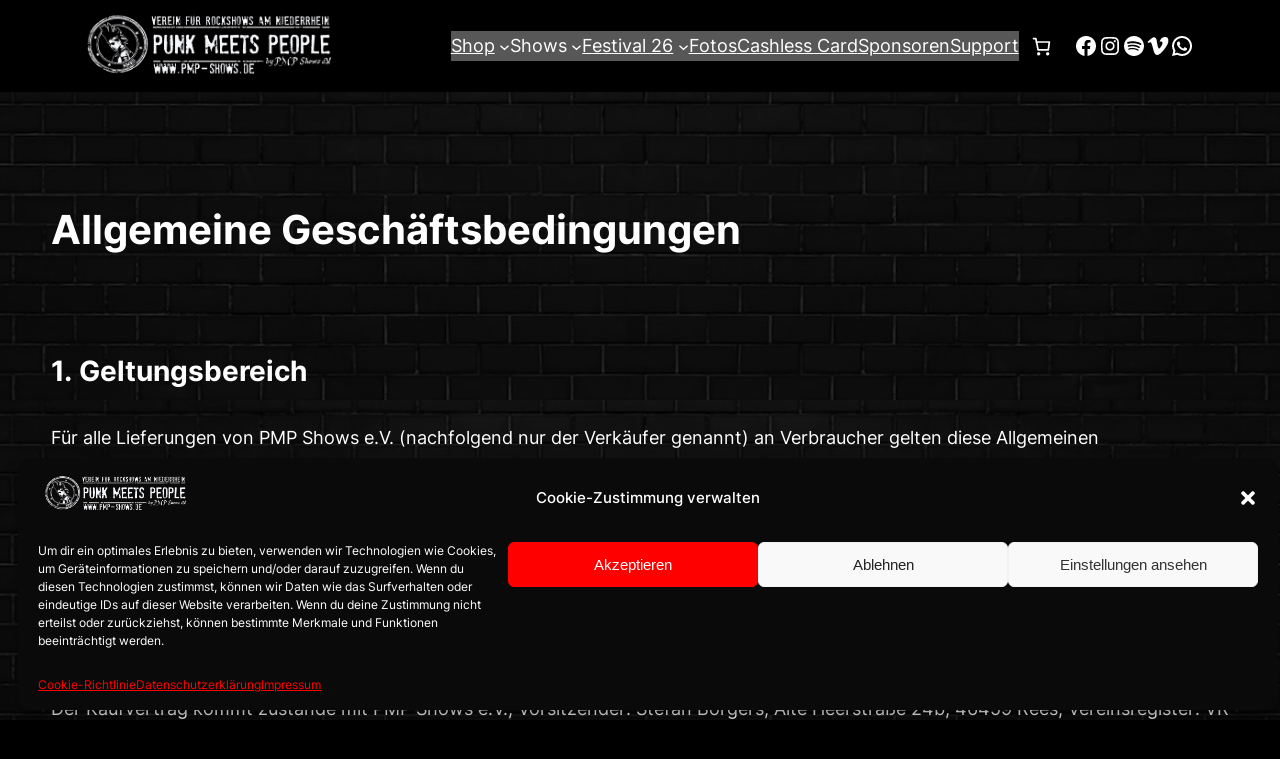

--- FILE ---
content_type: text/css
request_url: https://www.pmp-shows.de/wp-content/plugins/woocommerce-germanized/build/style-mini-cart.css?ver=3.19.12
body_size: 2404
content:
.wc-block-components-product-metadata .wc-block-components-product-details:first-child{display:flex;flex-direction:column}.wc-block-components-product-metadata .wc-block-components-product-details:first-child *[class*=wc-block-components-product-details]{order:950}.wc-block-components-product-metadata .wc-block-components-product-details:first-child *[class*=wc-block-components-product-details__gzd-]{order:90;width:120%}.wc-block-components-product-metadata .wc-block-components-product-details:first-child .wc-block-components-product-details__gzd-unit-price{order:0}.wc-block-components-product-metadata .wc-block-components-product-details:first-child .wc-block-components-product-details__gzd-deposit-packaging-type{order:5;font-weight:bold;text-transform:uppercase}.wc-block-components-product-metadata .wc-block-components-product-details:first-child .wc-block-components-product-details__gzd-deposit{order:10}.wc-block-components-product-metadata .wc-block-components-product-details:first-child .wc-block-components-product-details__gzd-differential-taxation{order:10}.wc-block-components-product-metadata .wc-block-components-product-details:first-child .wc-block-components-product-details__gzd-delivery-time{order:20}.wc-block-components-product-metadata .wc-block-components-product-details:first-child .wc-block-components-product-details__gzd-item-desc{order:100}.wc-block-components-product-metadata .wc-block-components-product-details:first-child .wc-gzd-summary-item-last{margin-bottom:1em}.wc-block-components-product-details *[class*=wc-block-components-product-details__gzd-] .wc-block-components-product-details__name{display:none}.wc-block-components-product-details *[class*=wc-block-components-product-details__gzd-] .wc-block-components-product-details__value{font-size:.8rem;color:#757575}.wc-gzd-small-business-info{font-size:.8rem;color:#757575}.wc-gzd-unit-price{font-weight:normal;font-size:.8rem;color:#757575}.wc-gzd-unit-price .wc-block-components-product-details__name{display:none}.wc-block-components-product-details .wc-block-components-product-details__gzd-unit-price{display:none !important}.wc-block-components-product-details .wc-not-gzd-summary-item-first{margin-top:1em}.wp-block-woocommerce-mini-cart-contents .wc-block-components-totals-item__description{display:none !important}.wp-block-woocommerce-mini-cart-contents ul.wc-block-components-product-details li.wc-block-components-product-details__gzd-unit-price{display:block !important}


--- FILE ---
content_type: text/javascript
request_url: https://www.pmp-shows.de/wp-content/plugins/woocommerce-payments/dist/blocks-checkout.js?ver=9.6.0
body_size: 161204
content:
/*! For license information please see blocks-checkout.js.LICENSE.txt */
(()=>{var e={2926:function(e,t,n){!function(e,t){"use strict";function n(e,t){var n=Object.keys(e);if(Object.getOwnPropertySymbols){var o=Object.getOwnPropertySymbols(e);t&&(o=o.filter((function(t){return Object.getOwnPropertyDescriptor(e,t).enumerable}))),n.push.apply(n,o)}return n}function o(e){for(var t=1;t<arguments.length;t++){var o=null!=arguments[t]?arguments[t]:{};t%2?n(Object(o),!0).forEach((function(t){a(e,t,o[t])})):Object.getOwnPropertyDescriptors?Object.defineProperties(e,Object.getOwnPropertyDescriptors(o)):n(Object(o)).forEach((function(t){Object.defineProperty(e,t,Object.getOwnPropertyDescriptor(o,t))}))}return e}function r(e){return r="function"==typeof Symbol&&"symbol"==typeof Symbol.iterator?function(e){return typeof e}:function(e){return e&&"function"==typeof Symbol&&e.constructor===Symbol&&e!==Symbol.prototype?"symbol":typeof e},r(e)}function a(e,t,n){return t in e?Object.defineProperty(e,t,{value:n,enumerable:!0,configurable:!0,writable:!0}):e[t]=n,e}function i(e,t){if(null==e)return{};var n,o,r=function(e,t){if(null==e)return{};var n,o,r={},a=Object.keys(e);for(o=0;o<a.length;o++)n=a[o],t.indexOf(n)>=0||(r[n]=e[n]);return r}(e,t);if(Object.getOwnPropertySymbols){var a=Object.getOwnPropertySymbols(e);for(o=0;o<a.length;o++)n=a[o],t.indexOf(n)>=0||Object.prototype.propertyIsEnumerable.call(e,n)&&(r[n]=e[n])}return r}function s(e,t){return function(e){if(Array.isArray(e))return e}(e)||function(e,t){var n=e&&("undefined"!=typeof Symbol&&e[Symbol.iterator]||e["@@iterator"]);if(null!=n){var o,r,a=[],i=!0,s=!1;try{for(n=n.call(e);!(i=(o=n.next()).done)&&(a.push(o.value),!t||a.length!==t);i=!0);}catch(e){s=!0,r=e}finally{try{i||null==n.return||n.return()}finally{if(s)throw r}}return a}}(e,t)||function(e,t){if(e){if("string"==typeof e)return c(e,t);var n=Object.prototype.toString.call(e).slice(8,-1);return"Object"===n&&e.constructor&&(n=e.constructor.name),"Map"===n||"Set"===n?Array.from(e):"Arguments"===n||/^(?:Ui|I)nt(?:8|16|32)(?:Clamped)?Array$/.test(n)?c(e,t):void 0}}(e,t)||function(){throw new TypeError("Invalid attempt to destructure non-iterable instance.\nIn order to be iterable, non-array objects must have a [Symbol.iterator]() method.")}()}function c(e,t){(null==t||t>e.length)&&(t=e.length);for(var n=0,o=new Array(t);n<t;n++)o[n]=e[n];return o}function l(e){return e&&e.__esModule&&Object.prototype.hasOwnProperty.call(e,"default")?e.default:e}var u,d,p,m,h={exports:{}};h.exports=function(){if(m)return p;m=1;var e=d?u:(d=1,u="SECRET_DO_NOT_PASS_THIS_OR_YOU_WILL_BE_FIRED");function t(){}function n(){}return n.resetWarningCache=t,p=function(){function o(t,n,o,r,a,i){if(i!==e){var s=new Error("Calling PropTypes validators directly is not supported by the `prop-types` package. Use PropTypes.checkPropTypes() to call them. Read more at http://fb.me/use-check-prop-types");throw s.name="Invariant Violation",s}}function r(){return o}o.isRequired=o;var a={array:o,bool:o,func:o,number:o,object:o,string:o,symbol:o,any:o,arrayOf:r,element:o,elementType:o,instanceOf:r,node:o,objectOf:r,oneOf:r,oneOfType:r,shape:r,exact:r,checkPropTypes:n,resetWarningCache:t};return a.PropTypes=a,a}}()();var f=l(h.exports),y=function(e,n,o){var r=!!o,a=t.useRef(o);t.useEffect((function(){a.current=o}),[o]),t.useEffect((function(){if(!r||!e)return function(){};var t=function(){a.current&&a.current.apply(a,arguments)};return e.on(n,t),function(){e.off(n,t)}}),[r,n,e,a])},g=function(e){var n=t.useRef(e);return t.useEffect((function(){n.current=e}),[e]),n.current},b=function(e){return null!==e&&"object"===r(e)},v="[object Object]",w=function e(t,n){if(!b(t)||!b(n))return t===n;var o=Array.isArray(t);if(o!==Array.isArray(n))return!1;var r=Object.prototype.toString.call(t)===v;if(r!==(Object.prototype.toString.call(n)===v))return!1;if(!r&&!o)return t===n;var a=Object.keys(t),i=Object.keys(n);if(a.length!==i.length)return!1;for(var s={},c=0;c<a.length;c+=1)s[a[c]]=!0;for(var l=0;l<i.length;l+=1)s[i[l]]=!0;var u=Object.keys(s);if(u.length!==a.length)return!1;var d=t,p=n;return u.every((function(t){return e(d[t],p[t])}))},_=function(e,t,n){return b(e)?Object.keys(e).reduce((function(r,i){var s=!b(t)||!w(e[i],t[i]);return n.includes(i)?(s&&console.warn("Unsupported prop change: options.".concat(i," is not a mutable property.")),r):s?o(o({},r||{}),{},a({},i,e[i])):r}),null):null},k="Invalid prop `stripe` supplied to `Elements`. We recommend using the `loadStripe` utility from `@stripe/stripe-js`. See https://stripe.com/docs/stripe-js/react#elements-props-stripe for details.",S=function(e){var t,n=arguments.length>1&&void 0!==arguments[1]?arguments[1]:k;if(null===e||b(t=e)&&"function"==typeof t.elements&&"function"==typeof t.createToken&&"function"==typeof t.createPaymentMethod&&"function"==typeof t.confirmCardPayment)return e;throw new Error(n)},x=function(e){var t=arguments.length>1&&void 0!==arguments[1]?arguments[1]:k;if(function(e){return b(e)&&"function"==typeof e.then}(e))return{tag:"async",stripePromise:Promise.resolve(e).then((function(e){return S(e,t)}))};var n=S(e,t);return null===n?{tag:"empty"}:{tag:"sync",stripe:n}},C=function(e){e&&e._registerWrapper&&e.registerAppInfo&&(e._registerWrapper({name:"react-stripe-js",version:"3.7.0"}),e.registerAppInfo({name:"react-stripe-js",version:"3.7.0",url:"https://stripe.com/docs/stripe-js/react"}))},E=t.createContext(null);E.displayName="ElementsContext";var P=function(e,t){if(!e)throw new Error("Could not find Elements context; You need to wrap the part of your app that ".concat(t," in an <Elements> provider."));return e},F=function(e){var n=e.stripe,o=e.options,r=e.children,a=t.useMemo((function(){return x(n)}),[n]),i=s(t.useState((function(){return{stripe:"sync"===a.tag?a.stripe:null,elements:"sync"===a.tag?a.stripe.elements(o):null}})),2),c=i[0],l=i[1];t.useEffect((function(){var e=!0,t=function(e){l((function(t){return t.stripe?t:{stripe:e,elements:e.elements(o)}}))};return"async"!==a.tag||c.stripe?"sync"!==a.tag||c.stripe||t(a.stripe):a.stripePromise.then((function(n){n&&e&&t(n)})),function(){e=!1}}),[a,c,o]);var u=g(n);t.useEffect((function(){null!==u&&u!==n&&console.warn("Unsupported prop change on Elements: You cannot change the `stripe` prop after setting it.")}),[u,n]);var d=g(o);return t.useEffect((function(){if(c.elements){var e=_(o,d,["clientSecret","fonts"]);e&&c.elements.update(e)}}),[o,d,c.elements]),t.useEffect((function(){C(c.stripe)}),[c.stripe]),t.createElement(E.Provider,{value:c},r)};F.propTypes={stripe:f.any,options:f.object};var L=function(e){var n=t.useContext(E);return P(n,e)},M=function(e){return(0,e.children)(L("mounts <ElementsConsumer>"))};M.propTypes={children:f.func.isRequired};var j=["on","session"],A=t.createContext(null);A.displayName="CheckoutSdkContext";var I=function(e,t){if(!e)throw new Error("Could not find CheckoutProvider context; You need to wrap the part of your app that ".concat(t," in an <CheckoutProvider> provider."));return e},R=t.createContext(null);R.displayName="CheckoutContext";var T=function(e){var n=e.stripe,o=e.options,r=e.children,a=t.useMemo((function(){return x(n,"Invalid prop `stripe` supplied to `CheckoutProvider`. We recommend using the `loadStripe` utility from `@stripe/stripe-js`. See https://stripe.com/docs/stripe-js/react#elements-props-stripe for details.")}),[n]),c=s(t.useState(null),2),l=c[0],u=c[1],d=s(t.useState((function(){return{stripe:"sync"===a.tag?a.stripe:null,checkoutSdk:null}})),2),p=d[0],m=d[1],h=function(e,t){m((function(n){return n.stripe&&n.checkoutSdk?n:{stripe:e,checkoutSdk:t}}))},f=t.useRef(!1);t.useEffect((function(){var e=!0;return"async"!==a.tag||p.stripe?"sync"===a.tag&&a.stripe&&!f.current&&(f.current=!0,a.stripe.initCheckout(o).then((function(e){e&&(h(a.stripe,e),e.on("change",u))}))):a.stripePromise.then((function(t){t&&e&&!f.current&&(f.current=!0,t.initCheckout(o).then((function(e){e&&(h(t,e),e.on("change",u))})))})),function(){e=!1}}),[a,p,o,u]);var y=g(n);t.useEffect((function(){null!==y&&y!==n&&console.warn("Unsupported prop change on CheckoutProvider: You cannot change the `stripe` prop after setting it.")}),[y,n]);var b=g(o),v=g(p.checkoutSdk);t.useEffect((function(){var e,t;if(p.checkoutSdk){var n=null==b||null===(e=b.elementsOptions)||void 0===e?void 0:e.appearance,r=null==o||null===(t=o.elementsOptions)||void 0===t?void 0:t.appearance,a=!w(r,n),i=!v&&p.checkoutSdk;r&&(a||i)&&p.checkoutSdk.changeAppearance(r)}}),[o,b,p.checkoutSdk,v]),t.useEffect((function(){C(p.stripe)}),[p.stripe]);var _=t.useMemo((function(){return function(e,t){if(!e)return null;e.on,e.session;var n=i(e,j);return t?Object.assign(t,n):Object.assign(e.session(),n)}(p.checkoutSdk,l)}),[p.checkoutSdk,l]);return p.checkoutSdk?t.createElement(A.Provider,{value:p},t.createElement(R.Provider,{value:_},r)):null};T.propTypes={stripe:f.any,options:f.shape({fetchClientSecret:f.func.isRequired,elementsOptions:f.object}).isRequired};var W=function(e){var n=t.useContext(A),o=t.useContext(E);if(n&&o)throw new Error("You cannot wrap the part of your app that ".concat(e," in both <CheckoutProvider> and <Elements> providers."));return n?I(n,e):P(o,e)},N=["mode"],D=function(e,n){var o,r="".concat((o=e).charAt(0).toUpperCase()+o.slice(1),"Element"),a=n?function(e){W("mounts <".concat(r,">"));var n=e.id,o=e.className;return t.createElement("div",{id:n,className:o})}:function(n){var o,a=n.id,c=n.className,l=n.options,u=void 0===l?{}:l,d=n.onBlur,p=n.onFocus,m=n.onReady,h=n.onChange,f=n.onEscape,b=n.onClick,v=n.onLoadError,w=n.onLoaderStart,k=n.onNetworksChange,S=n.onConfirm,x=n.onCancel,C=n.onShippingAddressChange,E=n.onShippingRateChange,P=W("mounts <".concat(r,">")),F="elements"in P?P.elements:null,L="checkoutSdk"in P?P.checkoutSdk:null,M=s(t.useState(null),2),j=M[0],A=M[1],I=t.useRef(null),R=t.useRef(null);y(j,"blur",d),y(j,"focus",p),y(j,"escape",f),y(j,"click",b),y(j,"loaderror",v),y(j,"loaderstart",w),y(j,"networkschange",k),y(j,"confirm",S),y(j,"cancel",x),y(j,"shippingaddresschange",C),y(j,"shippingratechange",E),y(j,"change",h),m&&(o="expressCheckout"===e?m:function(){m(j)}),y(j,"ready",o),t.useLayoutEffect((function(){if(null===I.current&&null!==R.current&&(F||L)){var t=null;if(L)switch(e){case"payment":t=L.createPaymentElement(u);break;case"address":if(!("mode"in u))throw new Error("You must supply options.mode. mode must be 'billing' or 'shipping'.");var n=u.mode,o=i(u,N);if("shipping"===n)t=L.createShippingAddressElement(o);else{if("billing"!==n)throw new Error("Invalid options.mode. mode must be 'billing' or 'shipping'.");t=L.createBillingAddressElement(o)}break;case"expressCheckout":t=L.createExpressCheckoutElement(u);break;case"currencySelector":t=L.createCurrencySelectorElement();break;default:throw new Error("Invalid Element type ".concat(r,". You must use either the <PaymentElement />, <AddressElement options={{mode: 'shipping'}} />, <AddressElement options={{mode: 'billing'}} />, or <ExpressCheckoutElement />."))}else F&&(t=F.create(e,u));I.current=t,A(t),t&&t.mount(R.current)}}),[F,L,u]);var T=g(u);return t.useEffect((function(){if(I.current){var e=_(u,T,["paymentRequest"]);e&&"update"in I.current&&I.current.update(e)}}),[u,T]),t.useLayoutEffect((function(){return function(){if(I.current&&"function"==typeof I.current.destroy)try{I.current.destroy(),I.current=null}catch(e){}}}),[]),t.createElement("div",{id:a,className:c,ref:R})};return a.propTypes={id:f.string,className:f.string,onChange:f.func,onBlur:f.func,onFocus:f.func,onReady:f.func,onEscape:f.func,onClick:f.func,onLoadError:f.func,onLoaderStart:f.func,onNetworksChange:f.func,onConfirm:f.func,onCancel:f.func,onShippingAddressChange:f.func,onShippingRateChange:f.func,options:f.object},a.displayName=r,a.__elementType=e,a},O="undefined"==typeof window,V=t.createContext(null);V.displayName="EmbeddedCheckoutProviderContext";var H=function(){var e=t.useContext(V);if(!e)throw new Error("<EmbeddedCheckout> must be used within <EmbeddedCheckoutProvider>");return e},B=O?function(e){var n=e.id,o=e.className;return H(),t.createElement("div",{id:n,className:o})}:function(e){var n=e.id,o=e.className,r=H().embeddedCheckout,a=t.useRef(!1),i=t.useRef(null);return t.useLayoutEffect((function(){return!a.current&&r&&null!==i.current&&(r.mount(i.current),a.current=!0),function(){if(a.current&&r)try{r.unmount(),a.current=!1}catch(e){}}}),[r]),t.createElement("div",{ref:i,id:n,className:o})},Z=D("auBankAccount",O),q=D("card",O),z=D("cardNumber",O),Y=D("cardExpiry",O),X=D("cardCvc",O),G=D("fpxBank",O),U=D("iban",O),$=D("idealBank",O),J=D("p24Bank",O),Q=D("epsBank",O),K=D("payment",O),ee=D("expressCheckout",O),te=D("currencySelector",O),ne=D("paymentRequestButton",O),oe=D("linkAuthentication",O),re=D("address",O),ae=D("shippingAddress",O),ie=D("paymentMethodMessaging",O),se=D("affirmMessage",O),ce=D("afterpayClearpayMessage",O);e.AddressElement=re,e.AffirmMessageElement=se,e.AfterpayClearpayMessageElement=ce,e.AuBankAccountElement=Z,e.CardCvcElement=X,e.CardElement=q,e.CardExpiryElement=Y,e.CardNumberElement=z,e.CheckoutProvider=T,e.CurrencySelectorElement=te,e.Elements=F,e.ElementsConsumer=M,e.EmbeddedCheckout=B,e.EmbeddedCheckoutProvider=function(e){var n=e.stripe,o=e.options,r=e.children,a=t.useMemo((function(){return x(n,"Invalid prop `stripe` supplied to `EmbeddedCheckoutProvider`. We recommend using the `loadStripe` utility from `@stripe/stripe-js`. See https://stripe.com/docs/stripe-js/react#elements-props-stripe for details.")}),[n]),i=t.useRef(null),c=t.useRef(null),l=s(t.useState({embeddedCheckout:null}),2),u=l[0],d=l[1];t.useEffect((function(){if(!c.current&&!i.current){var e=function(e){c.current||i.current||(c.current=e,i.current=c.current.initEmbeddedCheckout(o).then((function(e){d({embeddedCheckout:e})})))};"async"!==a.tag||c.current||!o.clientSecret&&!o.fetchClientSecret?"sync"!==a.tag||c.current||!o.clientSecret&&!o.fetchClientSecret||e(a.stripe):a.stripePromise.then((function(t){t&&e(t)}))}}),[a,o,u,c]),t.useEffect((function(){return function(){u.embeddedCheckout?(i.current=null,u.embeddedCheckout.destroy()):i.current&&i.current.then((function(){i.current=null,u.embeddedCheckout&&u.embeddedCheckout.destroy()}))}}),[u.embeddedCheckout]),t.useEffect((function(){C(c)}),[c]);var p=g(n);t.useEffect((function(){null!==p&&p!==n&&console.warn("Unsupported prop change on EmbeddedCheckoutProvider: You cannot change the `stripe` prop after setting it.")}),[p,n]);var m=g(o);return t.useEffect((function(){null!=m&&(null!=o?(void 0===o.clientSecret&&void 0===o.fetchClientSecret&&console.warn("Invalid props passed to EmbeddedCheckoutProvider: You must provide one of either `options.fetchClientSecret` or `options.clientSecret`."),null!=m.clientSecret&&o.clientSecret!==m.clientSecret&&console.warn("Unsupported prop change on EmbeddedCheckoutProvider: You cannot change the client secret after setting it. Unmount and create a new instance of EmbeddedCheckoutProvider instead."),null!=m.fetchClientSecret&&o.fetchClientSecret!==m.fetchClientSecret&&console.warn("Unsupported prop change on EmbeddedCheckoutProvider: You cannot change fetchClientSecret after setting it. Unmount and create a new instance of EmbeddedCheckoutProvider instead."),null!=m.onComplete&&o.onComplete!==m.onComplete&&console.warn("Unsupported prop change on EmbeddedCheckoutProvider: You cannot change the onComplete option after setting it."),null!=m.onShippingDetailsChange&&o.onShippingDetailsChange!==m.onShippingDetailsChange&&console.warn("Unsupported prop change on EmbeddedCheckoutProvider: You cannot change the onShippingDetailsChange option after setting it."),null!=m.onLineItemsChange&&o.onLineItemsChange!==m.onLineItemsChange&&console.warn("Unsupported prop change on EmbeddedCheckoutProvider: You cannot change the onLineItemsChange option after setting it.")):console.warn("Unsupported prop change on EmbeddedCheckoutProvider: You cannot unset options after setting them."))}),[m,o]),t.createElement(V.Provider,{value:u},r)},e.EpsBankElement=Q,e.ExpressCheckoutElement=ee,e.FpxBankElement=G,e.IbanElement=U,e.IdealBankElement=$,e.LinkAuthenticationElement=oe,e.P24BankElement=J,e.PaymentElement=K,e.PaymentMethodMessagingElement=ie,e.PaymentRequestButtonElement=ne,e.ShippingAddressElement=ae,e.useCheckout=function(){!function(e){var n=t.useContext(A);I(n,e)}("calls useCheckout()");var e=t.useContext(R);if(!e)throw new Error("Could not find Checkout Context; You need to wrap the part of your app that calls useCheckout() in an <CheckoutProvider> provider.");return e},e.useElements=function(){return L("calls useElements()").elements},e.useStripe=function(){return W("calls useStripe()").stripe}}(t,n(1609))},5228:e=>{"use strict";var t=Object.getOwnPropertySymbols,n=Object.prototype.hasOwnProperty,o=Object.prototype.propertyIsEnumerable;e.exports=function(){try{if(!Object.assign)return!1;var e=new String("abc");if(e[5]="de","5"===Object.getOwnPropertyNames(e)[0])return!1;for(var t={},n=0;n<10;n++)t["_"+String.fromCharCode(n)]=n;if("0123456789"!==Object.getOwnPropertyNames(t).map((function(e){return t[e]})).join(""))return!1;var o={};return"abcdefghijklmnopqrst".split("").forEach((function(e){o[e]=e})),"abcdefghijklmnopqrst"===Object.keys(Object.assign({},o)).join("")}catch(e){return!1}}()?Object.assign:function(e,r){for(var a,i,s=function(e){if(null==e)throw new TypeError("Object.assign cannot be called with null or undefined");return Object(e)}(e),c=1;c<arguments.length;c++){for(var l in a=Object(arguments[c]))n.call(a,l)&&(s[l]=a[l]);if(t){i=t(a);for(var u=0;u<i.length;u++)o.call(a,i[u])&&(s[i[u]]=a[i[u]])}}return s}},1020:(e,t,n)=>{"use strict";n(5228);var o=n(1609),r=60103;if(t.Fragment=60107,"function"==typeof Symbol&&Symbol.for){var a=Symbol.for;r=a("react.element"),t.Fragment=a("react.fragment")}var i=o.__SECRET_INTERNALS_DO_NOT_USE_OR_YOU_WILL_BE_FIRED.ReactCurrentOwner,s=Object.prototype.hasOwnProperty,c={key:!0,ref:!0,__self:!0,__source:!0};function l(e,t,n){var o,a={},l=null,u=null;for(o in void 0!==n&&(l=""+n),void 0!==t.key&&(l=""+t.key),void 0!==t.ref&&(u=t.ref),t)s.call(t,o)&&!c.hasOwnProperty(o)&&(a[o]=t[o]);if(e&&e.defaultProps)for(o in t=e.defaultProps)void 0===a[o]&&(a[o]=t[o]);return{$$typeof:r,type:e,key:l,ref:u,props:a,_owner:i.current}}t.jsx=l,t.jsxs=l},4848:(e,t,n)=>{"use strict";e.exports=n(1020)},6255:(e,t,n)=>{"use strict";Object.defineProperty(t,"__esModule",{value:!0}),t.default=function(e,t){var n,o;(0,r.default)(e),"object"===a(t)?(n=t.min||0,o=t.max):(n=arguments[1],o=arguments[2]);var i=encodeURI(e).split(/%..|./).length-1;return i>=n&&(void 0===o||i<=o)};var o,r=(o=n(3399))&&o.__esModule?o:{default:o};function a(e){return a="function"==typeof Symbol&&"symbol"==typeof Symbol.iterator?function(e){return typeof e}:function(e){return e&&"function"==typeof Symbol&&e.constructor===Symbol&&e!==Symbol.prototype?"symbol":typeof e},a(e)}e.exports=t.default,e.exports.default=t.default},9517:(e,t,n)=>{"use strict";Object.defineProperty(t,"__esModule",{value:!0}),t.default=function(e,t){if((0,o.default)(e),(t=(0,s.default)(t,l)).require_display_name||t.allow_display_name){var n=e.match(u);if(n){var c=n[1];if(e=e.replace(c,"").replace(/(^<|>$)/g,""),c.endsWith(" ")&&(c=c.slice(0,-1)),!function(e){var t=e.replace(/^"(.+)"$/,"$1");if(!t.trim())return!1;if(/[\.";<>]/.test(t)){if(t===e)return!1;if(t.split('"').length!==t.split('\\"').length)return!1}return!0}(c))return!1}else if(t.require_display_name)return!1}if(!t.ignore_max_length&&e.length>y)return!1;var g=e.split("@"),b=g.pop(),v=b.toLowerCase();if(t.host_blacklist.includes(v))return!1;if(t.host_whitelist.length>0&&!t.host_whitelist.includes(v))return!1;var w=g.join("@");if(t.domain_specific_validation&&("gmail.com"===v||"googlemail.com"===v)){var _=(w=w.toLowerCase()).split("+")[0];if(!(0,r.default)(_.replace(/\./g,""),{min:6,max:30}))return!1;for(var k=_.split("."),S=0;S<k.length;S++)if(!p.test(k[S]))return!1}if(!(!1!==t.ignore_max_length||(0,r.default)(w,{max:64})&&(0,r.default)(b,{max:254})))return!1;if(!(0,a.default)(b,{require_tld:t.require_tld,ignore_max_length:t.ignore_max_length,allow_underscores:t.allow_underscores})){if(!t.allow_ip_domain)return!1;if(!(0,i.default)(b)){if(!b.startsWith("[")||!b.endsWith("]"))return!1;var x=b.slice(1,-1);if(0===x.length||!(0,i.default)(x))return!1}}if('"'===w[0])return w=w.slice(1,w.length-1),t.allow_utf8_local_part?f.test(w):m.test(w);for(var C=t.allow_utf8_local_part?h:d,E=w.split("."),P=0;P<E.length;P++)if(!C.test(E[P]))return!1;return!t.blacklisted_chars||-1===w.search(new RegExp("[".concat(t.blacklisted_chars,"]+"),"g"))};var o=c(n(3399)),r=c(n(6255)),a=c(n(7658)),i=c(n(5372)),s=c(n(3610));function c(e){return e&&e.__esModule?e:{default:e}}var l={allow_display_name:!1,allow_underscores:!1,require_display_name:!1,allow_utf8_local_part:!0,require_tld:!0,blacklisted_chars:"",ignore_max_length:!1,host_blacklist:[],host_whitelist:[]},u=/^([^\x00-\x1F\x7F-\x9F\cX]+)</i,d=/^[a-z\d!#\$%&'\*\+\-\/=\?\^_`{\|}~]+$/i,p=/^[a-z\d]+$/,m=/^([\s\x01-\x08\x0b\x0c\x0e-\x1f\x7f\x21\x23-\x5b\x5d-\x7e]|(\\[\x01-\x09\x0b\x0c\x0d-\x7f]))*$/i,h=/^[a-z\d!#\$%&'\*\+\-\/=\?\^_`{\|}~\u00A1-\uD7FF\uF900-\uFDCF\uFDF0-\uFFEF]+$/i,f=/^([\s\x01-\x08\x0b\x0c\x0e-\x1f\x7f\x21\x23-\x5b\x5d-\x7e\u00A0-\uD7FF\uF900-\uFDCF\uFDF0-\uFFEF]|(\\[\x01-\x09\x0b\x0c\x0d-\x7f\u00A0-\uD7FF\uF900-\uFDCF\uFDF0-\uFFEF]))*$/i,y=254;e.exports=t.default,e.exports.default=t.default},7658:(e,t,n)=>{"use strict";Object.defineProperty(t,"__esModule",{value:!0}),t.default=function(e,t){(0,o.default)(e),(t=(0,r.default)(t,i)).allow_trailing_dot&&"."===e[e.length-1]&&(e=e.substring(0,e.length-1)),!0===t.allow_wildcard&&0===e.indexOf("*.")&&(e=e.substring(2));var n=e.split("."),a=n[n.length-1];if(t.require_tld){if(n.length<2)return!1;if(!t.allow_numeric_tld&&!/^([a-z\u00A1-\u00A8\u00AA-\uD7FF\uF900-\uFDCF\uFDF0-\uFFEF]{2,}|xn[a-z0-9-]{2,})$/i.test(a))return!1;if(/\s/.test(a))return!1}return!(!t.allow_numeric_tld&&/^\d+$/.test(a))&&n.every((function(e){return!(e.length>63&&!t.ignore_max_length||!/^[a-z_\u00a1-\uffff0-9-]+$/i.test(e)||/[\uff01-\uff5e]/.test(e)||/^-|-$/.test(e)||!t.allow_underscores&&/_/.test(e))}))};var o=a(n(3399)),r=a(n(3610));function a(e){return e&&e.__esModule?e:{default:e}}var i={require_tld:!0,allow_underscores:!1,allow_trailing_dot:!1,allow_numeric_tld:!1,allow_wildcard:!1,ignore_max_length:!1};e.exports=t.default,e.exports.default=t.default},5372:(e,t,n)=>{"use strict";Object.defineProperty(t,"__esModule",{value:!0}),t.default=function e(t){var n=arguments.length>1&&void 0!==arguments[1]?arguments[1]:"";return(0,r.default)(t),(n=String(n))?"4"===n?s.test(t):"6"===n&&l.test(t):e(t,4)||e(t,6)};var o,r=(o=n(3399))&&o.__esModule?o:{default:o},a="(?:[0-9]|[1-9][0-9]|1[0-9][0-9]|2[0-4][0-9]|25[0-5])",i="(".concat(a,"[.]){3}").concat(a),s=new RegExp("^".concat(i,"$")),c="(?:[0-9a-fA-F]{1,4})",l=new RegExp("^("+"(?:".concat(c,":){7}(?:").concat(c,"|:)|")+"(?:".concat(c,":){6}(?:").concat(i,"|:").concat(c,"|:)|")+"(?:".concat(c,":){5}(?::").concat(i,"|(:").concat(c,"){1,2}|:)|")+"(?:".concat(c,":){4}(?:(:").concat(c,"){0,1}:").concat(i,"|(:").concat(c,"){1,3}|:)|")+"(?:".concat(c,":){3}(?:(:").concat(c,"){0,2}:").concat(i,"|(:").concat(c,"){1,4}|:)|")+"(?:".concat(c,":){2}(?:(:").concat(c,"){0,3}:").concat(i,"|(:").concat(c,"){1,5}|:)|")+"(?:".concat(c,":){1}(?:(:").concat(c,"){0,4}:").concat(i,"|(:").concat(c,"){1,6}|:)|")+"(?::((?::".concat(c,"){0,5}:").concat(i,"|(?::").concat(c,"){1,7}|:))")+")(%[0-9a-zA-Z-.:]{1,})?$");e.exports=t.default,e.exports.default=t.default},3399:(e,t)=>{"use strict";function n(e){return n="function"==typeof Symbol&&"symbol"==typeof Symbol.iterator?function(e){return typeof e}:function(e){return e&&"function"==typeof Symbol&&e.constructor===Symbol&&e!==Symbol.prototype?"symbol":typeof e},n(e)}Object.defineProperty(t,"__esModule",{value:!0}),t.default=function(e){if(!("string"==typeof e||e instanceof String)){var t=n(e);throw null===e?t="null":"object"===t&&(t=e.constructor.name),new TypeError("Expected a string but received a ".concat(t))}},e.exports=t.default,e.exports.default=t.default},3610:(e,t)=>{"use strict";Object.defineProperty(t,"__esModule",{value:!0}),t.default=function(){var e=arguments.length>0&&void 0!==arguments[0]?arguments[0]:{},t=arguments.length>1?arguments[1]:void 0;for(var n in t)void 0===e[n]&&(e[n]=t[n]);return e},e.exports=t.default,e.exports.default=t.default},1609:e=>{"use strict";e.exports=window.React}},t={};function n(o){var r=t[o];if(void 0!==r)return r.exports;var a=t[o]={exports:{}};return e[o].call(a.exports,a,a.exports,n),a.exports}n.n=e=>{var t=e&&e.__esModule?()=>e.default:()=>e;return n.d(t,{a:t}),t},n.d=(e,t)=>{for(var o in t)n.o(t,o)&&!n.o(e,o)&&Object.defineProperty(e,o,{enumerable:!0,get:t[o]})},n.g=function(){if("object"==typeof globalThis)return globalThis;try{return this||new Function("return this")()}catch(e){if("object"==typeof window)return window}}(),n.o=(e,t)=>Object.prototype.hasOwnProperty.call(e,t),(()=>{var e;n.g.importScripts&&(e=n.g.location+"");var t=n.g.document;if(!e&&t&&(t.currentScript&&(e=t.currentScript.src),!e)){var o=t.getElementsByTagName("script");if(o.length)for(var r=o.length-1;r>-1&&(!e||!/^http(s?):/.test(e));)e=o[r--].src}if(!e)throw new Error("Automatic publicPath is not supported in this browser");e=e.replace(/#.*$/,"").replace(/\?.*$/,"").replace(/\/[^\/]+$/,"/"),n.p=e})(),n.p=window.wcpayAssets.url,(()=>{"use strict";const e=window.wc.wcBlocksRegistry,t=e=>"undefined"!=typeof wcpayConfig?wcpayConfig[e]:o(e),o=e=>{let t=null;if("undefined"!=typeof wcpay_upe_config)t=wcpay_upe_config;else{if("object"!=typeof wc||void 0===wc.wcSettings)return null;t=wc.wcSettings.getSetting("woocommerce_payments_data")||{}}return t[e]||null},r="woocommerce_payments_express_checkout",a="woocommerce_payments_woopay_express_checkout",i="wc/store/cart",s=(e,t)=>{const n={fields:{billingDetails:{name:"never",email:"never",phone:"never",address:{country:"never",line1:"never",line2:"never",city:"never",state:"never",postalCode:"never"}}},wallets:{applePay:"never",googlePay:"never"}},r=e||o("cartContainsSubscription")?"always":"never";return n.terms=((e,t="always")=>Object.keys(e).filter((t=>"link"!==t&&e[t].isReusable)).reduce(((e,n)=>(e[n]=t,e)),{}))(t,r),n},c=e=>void 0!==e.link&&void 0!==e.card,l=()=>document.querySelector(".wcpay-payment-element")?.closest("form")?.querySelector("#email")?.value,u=e=>{const t=document.querySelector(".wcpay-payment-element");if(!t)return;const n=t.closest("form")?.querySelector("#email");if(!n)return;const o=document.createElement("button");o.setAttribute("class","wcpay-stripelink-modal-trigger"),o.style.display=n.value?"inline-block":"none",o.addEventListener("click",(t=>{t.preventDefault(),e.launch({email:n.value})})),n.parentNode.appendChild(o)},d=e=>"object"==typeof wcpayExpressCheckoutParams&&wcpayExpressCheckoutParams.hasOwnProperty(e)?wcpayExpressCheckoutParams[e]:null,p=(e,t,n="wcpay_")=>e.toString().replace("%%endpoint%%",n+t),m=["color","padding","paddingTop","paddingRight","paddingBottom","paddingLeft"],h=["fontFamily","fontSize","lineHeight","letterSpacing","fontWeight","fontVariation","textDecoration","textShadow","textTransform","-webkit-font-smoothing","-moz-osx-font-smoothing","transition"],f=["backgroundColor","border","borderTop","borderRight","borderBottom","borderLeft","borderRadius","borderWidth","borderColor","borderStyle","borderTopWidth","borderTopColor","borderTopStyle","borderRightWidth","borderRightColor","borderRightStyle","borderBottomWidth","borderBottomColor","borderBottomStyle","borderLeftWidth","borderLeftColor","borderLeftStyle","borderTopLeftRadius","borderTopRightRadius","borderBottomRightRadius","borderBottomLeftRadius","outline","outlineOffset","boxShadow"],y={".Label":[...m,...h],".Text":[...m,...h],".Input":[...m,...h,...f],".Error":[...m,...h,...f],".Tab":[...m,...h,...f],".TabIcon":[...m],".TabLabel":[...m,...h],".Block":[...m.slice(1),...f.slice(1)],".Container":[...f],".Header":[...m,...f,...h],".Footer":[...m,...f,...h]},g={".Label":y[".Label"],".Label--floating":[...y[".Label"],"transform"],".Input":[...y[".Input"],"outlineColor","outlineWidth","outlineStyle"],".Error":y[".Error"],".Tab":["backgroundColor","color","fontFamily"],".Tab--selected":["outlineColor","outlineWidth","outlineStyle","backgroundColor","color",f],".TabIcon":y[".TabIcon"],".TabIcon--selected":["color"],".TabLabel":y[".TabLabel"],".Block":y[".Block"],".Container":y[".Container"],".Header":y[".Header"],".Footer":y[".Footer"],".Footer--link":y[".Text"],".Text":y[".Text"],".Text--redirect":y[".Text"]};function b(e){return b="function"==typeof Symbol&&"symbol"==typeof Symbol.iterator?function(e){return typeof e}:function(e){return e&&"function"==typeof Symbol&&e.constructor===Symbol&&e!==Symbol.prototype?"symbol":typeof e},b(e)}var v=/^\s+/,w=/\s+$/;function _(e,t){if(t=t||{},(e=e||"")instanceof _)return e;if(!(this instanceof _))return new _(e,t);var n=function(e){var t={r:0,g:0,b:0},n=1,o=null,r=null,a=null,i=!1,s=!1;return"string"==typeof e&&(e=function(e){e=e.replace(v,"").replace(w,"").toLowerCase();var t,n=!1;if(D[e])e=D[e],n=!0;else if("transparent"==e)return{r:0,g:0,b:0,a:0,format:"name"};return(t=J.rgb.exec(e))?{r:t[1],g:t[2],b:t[3]}:(t=J.rgba.exec(e))?{r:t[1],g:t[2],b:t[3],a:t[4]}:(t=J.hsl.exec(e))?{h:t[1],s:t[2],l:t[3]}:(t=J.hsla.exec(e))?{h:t[1],s:t[2],l:t[3],a:t[4]}:(t=J.hsv.exec(e))?{h:t[1],s:t[2],v:t[3]}:(t=J.hsva.exec(e))?{h:t[1],s:t[2],v:t[3],a:t[4]}:(t=J.hex8.exec(e))?{r:Z(t[1]),g:Z(t[2]),b:Z(t[3]),a:X(t[4]),format:n?"name":"hex8"}:(t=J.hex6.exec(e))?{r:Z(t[1]),g:Z(t[2]),b:Z(t[3]),format:n?"name":"hex"}:(t=J.hex4.exec(e))?{r:Z(t[1]+""+t[1]),g:Z(t[2]+""+t[2]),b:Z(t[3]+""+t[3]),a:X(t[4]+""+t[4]),format:n?"name":"hex8"}:!!(t=J.hex3.exec(e))&&{r:Z(t[1]+""+t[1]),g:Z(t[2]+""+t[2]),b:Z(t[3]+""+t[3]),format:n?"name":"hex"}}(e)),"object"==b(e)&&(Q(e.r)&&Q(e.g)&&Q(e.b)?(t=function(e,t,n){return{r:255*H(e,255),g:255*H(t,255),b:255*H(n,255)}}(e.r,e.g,e.b),i=!0,s="%"===String(e.r).substr(-1)?"prgb":"rgb"):Q(e.h)&&Q(e.s)&&Q(e.v)?(o=z(e.s),r=z(e.v),t=function(e,t,n){e=6*H(e,360),t=H(t,100),n=H(n,100);var o=Math.floor(e),r=e-o,a=n*(1-t),i=n*(1-r*t),s=n*(1-(1-r)*t),c=o%6;return{r:255*[n,i,a,a,s,n][c],g:255*[s,n,n,i,a,a][c],b:255*[a,a,s,n,n,i][c]}}(e.h,o,r),i=!0,s="hsv"):Q(e.h)&&Q(e.s)&&Q(e.l)&&(o=z(e.s),a=z(e.l),t=function(e,t,n){var o,r,a;function i(e,t,n){return n<0&&(n+=1),n>1&&(n-=1),n<1/6?e+6*(t-e)*n:n<.5?t:n<2/3?e+(t-e)*(2/3-n)*6:e}if(e=H(e,360),t=H(t,100),n=H(n,100),0===t)o=r=a=n;else{var s=n<.5?n*(1+t):n+t-n*t,c=2*n-s;o=i(c,s,e+1/3),r=i(c,s,e),a=i(c,s,e-1/3)}return{r:255*o,g:255*r,b:255*a}}(e.h,o,a),i=!0,s="hsl"),e.hasOwnProperty("a")&&(n=e.a)),n=V(n),{ok:i,format:e.format||s,r:Math.min(255,Math.max(t.r,0)),g:Math.min(255,Math.max(t.g,0)),b:Math.min(255,Math.max(t.b,0)),a:n}}(e);this._originalInput=e,this._r=n.r,this._g=n.g,this._b=n.b,this._a=n.a,this._roundA=Math.round(100*this._a)/100,this._format=t.format||n.format,this._gradientType=t.gradientType,this._r<1&&(this._r=Math.round(this._r)),this._g<1&&(this._g=Math.round(this._g)),this._b<1&&(this._b=Math.round(this._b)),this._ok=n.ok}function k(e,t,n){e=H(e,255),t=H(t,255),n=H(n,255);var o,r,a=Math.max(e,t,n),i=Math.min(e,t,n),s=(a+i)/2;if(a==i)o=r=0;else{var c=a-i;switch(r=s>.5?c/(2-a-i):c/(a+i),a){case e:o=(t-n)/c+(t<n?6:0);break;case t:o=(n-e)/c+2;break;case n:o=(e-t)/c+4}o/=6}return{h:o,s:r,l:s}}function S(e,t,n){e=H(e,255),t=H(t,255),n=H(n,255);var o,r,a=Math.max(e,t,n),i=Math.min(e,t,n),s=a,c=a-i;if(r=0===a?0:c/a,a==i)o=0;else{switch(a){case e:o=(t-n)/c+(t<n?6:0);break;case t:o=(n-e)/c+2;break;case n:o=(e-t)/c+4}o/=6}return{h:o,s:r,v:s}}function x(e,t,n,o){var r=[q(Math.round(e).toString(16)),q(Math.round(t).toString(16)),q(Math.round(n).toString(16))];return o&&r[0].charAt(0)==r[0].charAt(1)&&r[1].charAt(0)==r[1].charAt(1)&&r[2].charAt(0)==r[2].charAt(1)?r[0].charAt(0)+r[1].charAt(0)+r[2].charAt(0):r.join("")}function C(e,t,n,o){return[q(Y(o)),q(Math.round(e).toString(16)),q(Math.round(t).toString(16)),q(Math.round(n).toString(16))].join("")}function E(e,t){t=0===t?0:t||10;var n=_(e).toHsl();return n.s-=t/100,n.s=B(n.s),_(n)}function P(e,t){t=0===t?0:t||10;var n=_(e).toHsl();return n.s+=t/100,n.s=B(n.s),_(n)}function F(e){return _(e).desaturate(100)}function L(e,t){t=0===t?0:t||10;var n=_(e).toHsl();return n.l+=t/100,n.l=B(n.l),_(n)}function M(e,t){t=0===t?0:t||10;var n=_(e).toRgb();return n.r=Math.max(0,Math.min(255,n.r-Math.round(-t/100*255))),n.g=Math.max(0,Math.min(255,n.g-Math.round(-t/100*255))),n.b=Math.max(0,Math.min(255,n.b-Math.round(-t/100*255))),_(n)}function j(e,t){t=0===t?0:t||10;var n=_(e).toHsl();return n.l-=t/100,n.l=B(n.l),_(n)}function A(e,t){var n=_(e).toHsl(),o=(n.h+t)%360;return n.h=o<0?360+o:o,_(n)}function I(e){var t=_(e).toHsl();return t.h=(t.h+180)%360,_(t)}function R(e,t){if(isNaN(t)||t<=0)throw new Error("Argument to polyad must be a positive number");for(var n=_(e).toHsl(),o=[_(e)],r=360/t,a=1;a<t;a++)o.push(_({h:(n.h+a*r)%360,s:n.s,l:n.l}));return o}function T(e){var t=_(e).toHsl(),n=t.h;return[_(e),_({h:(n+72)%360,s:t.s,l:t.l}),_({h:(n+216)%360,s:t.s,l:t.l})]}function W(e,t,n){t=t||6,n=n||30;var o=_(e).toHsl(),r=360/n,a=[_(e)];for(o.h=(o.h-(r*t>>1)+720)%360;--t;)o.h=(o.h+r)%360,a.push(_(o));return a}function N(e,t){t=t||6;for(var n=_(e).toHsv(),o=n.h,r=n.s,a=n.v,i=[],s=1/t;t--;)i.push(_({h:o,s:r,v:a})),a=(a+s)%1;return i}_.prototype={isDark:function(){return this.getBrightness()<128},isLight:function(){return!this.isDark()},isValid:function(){return this._ok},getOriginalInput:function(){return this._originalInput},getFormat:function(){return this._format},getAlpha:function(){return this._a},getBrightness:function(){var e=this.toRgb();return(299*e.r+587*e.g+114*e.b)/1e3},getLuminance:function(){var e,t,n,o=this.toRgb();return e=o.r/255,t=o.g/255,n=o.b/255,.2126*(e<=.03928?e/12.92:Math.pow((e+.055)/1.055,2.4))+.7152*(t<=.03928?t/12.92:Math.pow((t+.055)/1.055,2.4))+.0722*(n<=.03928?n/12.92:Math.pow((n+.055)/1.055,2.4))},setAlpha:function(e){return this._a=V(e),this._roundA=Math.round(100*this._a)/100,this},toHsv:function(){var e=S(this._r,this._g,this._b);return{h:360*e.h,s:e.s,v:e.v,a:this._a}},toHsvString:function(){var e=S(this._r,this._g,this._b),t=Math.round(360*e.h),n=Math.round(100*e.s),o=Math.round(100*e.v);return 1==this._a?"hsv("+t+", "+n+"%, "+o+"%)":"hsva("+t+", "+n+"%, "+o+"%, "+this._roundA+")"},toHsl:function(){var e=k(this._r,this._g,this._b);return{h:360*e.h,s:e.s,l:e.l,a:this._a}},toHslString:function(){var e=k(this._r,this._g,this._b),t=Math.round(360*e.h),n=Math.round(100*e.s),o=Math.round(100*e.l);return 1==this._a?"hsl("+t+", "+n+"%, "+o+"%)":"hsla("+t+", "+n+"%, "+o+"%, "+this._roundA+")"},toHex:function(e){return x(this._r,this._g,this._b,e)},toHexString:function(e){return"#"+this.toHex(e)},toHex8:function(e){return function(e,t,n,o,r){var a=[q(Math.round(e).toString(16)),q(Math.round(t).toString(16)),q(Math.round(n).toString(16)),q(Y(o))];return r&&a[0].charAt(0)==a[0].charAt(1)&&a[1].charAt(0)==a[1].charAt(1)&&a[2].charAt(0)==a[2].charAt(1)&&a[3].charAt(0)==a[3].charAt(1)?a[0].charAt(0)+a[1].charAt(0)+a[2].charAt(0)+a[3].charAt(0):a.join("")}(this._r,this._g,this._b,this._a,e)},toHex8String:function(e){return"#"+this.toHex8(e)},toRgb:function(){return{r:Math.round(this._r),g:Math.round(this._g),b:Math.round(this._b),a:this._a}},toRgbString:function(){return 1==this._a?"rgb("+Math.round(this._r)+", "+Math.round(this._g)+", "+Math.round(this._b)+")":"rgba("+Math.round(this._r)+", "+Math.round(this._g)+", "+Math.round(this._b)+", "+this._roundA+")"},toPercentageRgb:function(){return{r:Math.round(100*H(this._r,255))+"%",g:Math.round(100*H(this._g,255))+"%",b:Math.round(100*H(this._b,255))+"%",a:this._a}},toPercentageRgbString:function(){return 1==this._a?"rgb("+Math.round(100*H(this._r,255))+"%, "+Math.round(100*H(this._g,255))+"%, "+Math.round(100*H(this._b,255))+"%)":"rgba("+Math.round(100*H(this._r,255))+"%, "+Math.round(100*H(this._g,255))+"%, "+Math.round(100*H(this._b,255))+"%, "+this._roundA+")"},toName:function(){return 0===this._a?"transparent":!(this._a<1)&&(O[x(this._r,this._g,this._b,!0)]||!1)},toFilter:function(e){var t="#"+C(this._r,this._g,this._b,this._a),n=t,o=this._gradientType?"GradientType = 1, ":"";if(e){var r=_(e);n="#"+C(r._r,r._g,r._b,r._a)}return"progid:DXImageTransform.Microsoft.gradient("+o+"startColorstr="+t+",endColorstr="+n+")"},toString:function(e){var t=!!e;e=e||this._format;var n=!1,o=this._a<1&&this._a>=0;return t||!o||"hex"!==e&&"hex6"!==e&&"hex3"!==e&&"hex4"!==e&&"hex8"!==e&&"name"!==e?("rgb"===e&&(n=this.toRgbString()),"prgb"===e&&(n=this.toPercentageRgbString()),"hex"!==e&&"hex6"!==e||(n=this.toHexString()),"hex3"===e&&(n=this.toHexString(!0)),"hex4"===e&&(n=this.toHex8String(!0)),"hex8"===e&&(n=this.toHex8String()),"name"===e&&(n=this.toName()),"hsl"===e&&(n=this.toHslString()),"hsv"===e&&(n=this.toHsvString()),n||this.toHexString()):"name"===e&&0===this._a?this.toName():this.toRgbString()},clone:function(){return _(this.toString())},_applyModification:function(e,t){var n=e.apply(null,[this].concat([].slice.call(t)));return this._r=n._r,this._g=n._g,this._b=n._b,this.setAlpha(n._a),this},lighten:function(){return this._applyModification(L,arguments)},brighten:function(){return this._applyModification(M,arguments)},darken:function(){return this._applyModification(j,arguments)},desaturate:function(){return this._applyModification(E,arguments)},saturate:function(){return this._applyModification(P,arguments)},greyscale:function(){return this._applyModification(F,arguments)},spin:function(){return this._applyModification(A,arguments)},_applyCombination:function(e,t){return e.apply(null,[this].concat([].slice.call(t)))},analogous:function(){return this._applyCombination(W,arguments)},complement:function(){return this._applyCombination(I,arguments)},monochromatic:function(){return this._applyCombination(N,arguments)},splitcomplement:function(){return this._applyCombination(T,arguments)},triad:function(){return this._applyCombination(R,[3])},tetrad:function(){return this._applyCombination(R,[4])}},_.fromRatio=function(e,t){if("object"==b(e)){var n={};for(var o in e)e.hasOwnProperty(o)&&(n[o]="a"===o?e[o]:z(e[o]));e=n}return _(e,t)},_.equals=function(e,t){return!(!e||!t)&&_(e).toRgbString()==_(t).toRgbString()},_.random=function(){return _.fromRatio({r:Math.random(),g:Math.random(),b:Math.random()})},_.mix=function(e,t,n){n=0===n?0:n||50;var o=_(e).toRgb(),r=_(t).toRgb(),a=n/100;return _({r:(r.r-o.r)*a+o.r,g:(r.g-o.g)*a+o.g,b:(r.b-o.b)*a+o.b,a:(r.a-o.a)*a+o.a})},_.readability=function(e,t){var n=_(e),o=_(t);return(Math.max(n.getLuminance(),o.getLuminance())+.05)/(Math.min(n.getLuminance(),o.getLuminance())+.05)},_.isReadable=function(e,t,n){var o,r,a,i,s,c=_.readability(e,t);switch(r=!1,(a=n,"AA"!==(i=((a=a||{level:"AA",size:"small"}).level||"AA").toUpperCase())&&"AAA"!==i&&(i="AA"),"small"!==(s=(a.size||"small").toLowerCase())&&"large"!==s&&(s="small"),o={level:i,size:s}).level+o.size){case"AAsmall":case"AAAlarge":r=c>=4.5;break;case"AAlarge":r=c>=3;break;case"AAAsmall":r=c>=7}return r},_.mostReadable=function(e,t,n){var o,r,a,i,s=null,c=0;r=(n=n||{}).includeFallbackColors,a=n.level,i=n.size;for(var l=0;l<t.length;l++)(o=_.readability(e,t[l]))>c&&(c=o,s=_(t[l]));return _.isReadable(e,s,{level:a,size:i})||!r?s:(n.includeFallbackColors=!1,_.mostReadable(e,["#fff","#000"],n))};var D=_.names={aliceblue:"f0f8ff",antiquewhite:"faebd7",aqua:"0ff",aquamarine:"7fffd4",azure:"f0ffff",beige:"f5f5dc",bisque:"ffe4c4",black:"000",blanchedalmond:"ffebcd",blue:"00f",blueviolet:"8a2be2",brown:"a52a2a",burlywood:"deb887",burntsienna:"ea7e5d",cadetblue:"5f9ea0",chartreuse:"7fff00",chocolate:"d2691e",coral:"ff7f50",cornflowerblue:"6495ed",cornsilk:"fff8dc",crimson:"dc143c",cyan:"0ff",darkblue:"00008b",darkcyan:"008b8b",darkgoldenrod:"b8860b",darkgray:"a9a9a9",darkgreen:"006400",darkgrey:"a9a9a9",darkkhaki:"bdb76b",darkmagenta:"8b008b",darkolivegreen:"556b2f",darkorange:"ff8c00",darkorchid:"9932cc",darkred:"8b0000",darksalmon:"e9967a",darkseagreen:"8fbc8f",darkslateblue:"483d8b",darkslategray:"2f4f4f",darkslategrey:"2f4f4f",darkturquoise:"00ced1",darkviolet:"9400d3",deeppink:"ff1493",deepskyblue:"00bfff",dimgray:"696969",dimgrey:"696969",dodgerblue:"1e90ff",firebrick:"b22222",floralwhite:"fffaf0",forestgreen:"228b22",fuchsia:"f0f",gainsboro:"dcdcdc",ghostwhite:"f8f8ff",gold:"ffd700",goldenrod:"daa520",gray:"808080",green:"008000",greenyellow:"adff2f",grey:"808080",honeydew:"f0fff0",hotpink:"ff69b4",indianred:"cd5c5c",indigo:"4b0082",ivory:"fffff0",khaki:"f0e68c",lavender:"e6e6fa",lavenderblush:"fff0f5",lawngreen:"7cfc00",lemonchiffon:"fffacd",lightblue:"add8e6",lightcoral:"f08080",lightcyan:"e0ffff",lightgoldenrodyellow:"fafad2",lightgray:"d3d3d3",lightgreen:"90ee90",lightgrey:"d3d3d3",lightpink:"ffb6c1",lightsalmon:"ffa07a",lightseagreen:"20b2aa",lightskyblue:"87cefa",lightslategray:"789",lightslategrey:"789",lightsteelblue:"b0c4de",lightyellow:"ffffe0",lime:"0f0",limegreen:"32cd32",linen:"faf0e6",magenta:"f0f",maroon:"800000",mediumaquamarine:"66cdaa",mediumblue:"0000cd",mediumorchid:"ba55d3",mediumpurple:"9370db",mediumseagreen:"3cb371",mediumslateblue:"7b68ee",mediumspringgreen:"00fa9a",mediumturquoise:"48d1cc",mediumvioletred:"c71585",midnightblue:"191970",mintcream:"f5fffa",mistyrose:"ffe4e1",moccasin:"ffe4b5",navajowhite:"ffdead",navy:"000080",oldlace:"fdf5e6",olive:"808000",olivedrab:"6b8e23",orange:"ffa500",orangered:"ff4500",orchid:"da70d6",palegoldenrod:"eee8aa",palegreen:"98fb98",paleturquoise:"afeeee",palevioletred:"db7093",papayawhip:"ffefd5",peachpuff:"ffdab9",peru:"cd853f",pink:"ffc0cb",plum:"dda0dd",powderblue:"b0e0e6",purple:"800080",rebeccapurple:"663399",red:"f00",rosybrown:"bc8f8f",royalblue:"4169e1",saddlebrown:"8b4513",salmon:"fa8072",sandybrown:"f4a460",seagreen:"2e8b57",seashell:"fff5ee",sienna:"a0522d",silver:"c0c0c0",skyblue:"87ceeb",slateblue:"6a5acd",slategray:"708090",slategrey:"708090",snow:"fffafa",springgreen:"00ff7f",steelblue:"4682b4",tan:"d2b48c",teal:"008080",thistle:"d8bfd8",tomato:"ff6347",turquoise:"40e0d0",violet:"ee82ee",wheat:"f5deb3",white:"fff",whitesmoke:"f5f5f5",yellow:"ff0",yellowgreen:"9acd32"},O=_.hexNames=function(e){var t={};for(var n in e)e.hasOwnProperty(n)&&(t[e[n]]=n);return t}(D);function V(e){return e=parseFloat(e),(isNaN(e)||e<0||e>1)&&(e=1),e}function H(e,t){(function(e){return"string"==typeof e&&-1!=e.indexOf(".")&&1===parseFloat(e)})(e)&&(e="100%");var n=function(e){return"string"==typeof e&&-1!=e.indexOf("%")}(e);return e=Math.min(t,Math.max(0,parseFloat(e))),n&&(e=parseInt(e*t,10)/100),Math.abs(e-t)<1e-6?1:e%t/parseFloat(t)}function B(e){return Math.min(1,Math.max(0,e))}function Z(e){return parseInt(e,16)}function q(e){return 1==e.length?"0"+e:""+e}function z(e){return e<=1&&(e=100*e+"%"),e}function Y(e){return Math.round(255*parseFloat(e)).toString(16)}function X(e){return Z(e)/255}var G,U,$,J=(U="[\\s|\\(]+("+(G="(?:[-\\+]?\\d*\\.\\d+%?)|(?:[-\\+]?\\d+%?)")+")[,|\\s]+("+G+")[,|\\s]+("+G+")\\s*\\)?",$="[\\s|\\(]+("+G+")[,|\\s]+("+G+")[,|\\s]+("+G+")[,|\\s]+("+G+")\\s*\\)?",{CSS_UNIT:new RegExp(G),rgb:new RegExp("rgb"+U),rgba:new RegExp("rgba"+$),hsl:new RegExp("hsl"+U),hsla:new RegExp("hsla"+$),hsv:new RegExp("hsv"+U),hsva:new RegExp("hsva"+$),hex3:/^#?([0-9a-fA-F]{1})([0-9a-fA-F]{1})([0-9a-fA-F]{1})$/,hex6:/^#?([0-9a-fA-F]{2})([0-9a-fA-F]{2})([0-9a-fA-F]{2})$/,hex4:/^#?([0-9a-fA-F]{1})([0-9a-fA-F]{1})([0-9a-fA-F]{1})([0-9a-fA-F]{1})$/,hex8:/^#?([0-9a-fA-F]{2})([0-9a-fA-F]{2})([0-9a-fA-F]{2})([0-9a-fA-F]{2})$/});function Q(e){return!!J.CSS_UNIT.exec(e)}const K=e=>{const t=e.match(/^rgba\(\s*(\d{1,3})\s*,\s*(\d{1,3})\s*,\s*(\d{1,3})\s*,\s*(0?(\.\d+)?|1?(\.0+)?)\s*\)$/);if(t){const n=t[4]||1;e=`rgb(${t.slice(1,4).map((e=>Math.round(e*n+255*(1-n)))).join(", ")})`}return e},ee={default:{hiddenContainer:"#wcpay-hidden-div",hiddenInput:"#wcpay-hidden-input",hiddenInvalidInput:"#wcpay-hidden-invalid-input",hiddenValidActiveLabel:"#wcpay-hidden-valid-active-label"},classicCheckout:{appendTarget:".woocommerce-billing-fields__field-wrapper",upeThemeInputSelector:"#billing_first_name",upeThemeLabelSelector:".woocommerce-checkout .form-row label",upeThemeTextSelectors:["#payment .payment_methods li .payment_box fieldset",".woocommerce-checkout .form-row"],rowElement:"p",validClasses:["form-row"],invalidClasses:["form-row","woocommerce-invalid","woocommerce-invalid-required-field"],backgroundSelectors:["li.wc_payment_method .wc-payment-form","li.wc_payment_method .payment_box","#payment","#order_review","form.checkout","body"],headingSelectors:["h1","h2","h3","h4","h5","h6"],buttonSelectors:["#place_order"],linkSelectors:["a"],pmmeRelativeTextSizeSelector:".wc_payment_method > label"},blocksCheckout:{appendTarget:".wc-block-checkout__contact-fields",upeThemeInputSelector:".wc-block-components-text-input #email",upeThemeLabelSelector:".wc-block-components-text-input label",upeThemeTextSelectors:[".wc-block-components-checkout-step__description",".wc-block-components-text-input"],rowElement:"div",validClasses:["wc-block-components-text-input","is-active"],invalidClasses:["wc-block-components-text-input","has-error"],alternateSelectors:{appendTarget:"#billing.wc-block-components-address-form",upeThemeInputSelector:"#billing-first_name",upeThemeLabelSelector:".wc-block-components-checkout-step__description"},backgroundSelectors:["#payment-method .wc-block-components-radio-control-accordion-option","#payment-method","form.wc-block-checkout__form",".wc-block-checkout","body"],headingSelectors:["h1","h2","h3","h4","h5","h6"],buttonSelectors:[".wc-block-components-checkout-place-order-button"],linkSelectors:["a"],containerSelectors:[".wp-block-woocommerce-checkout-order-summary-block"],pmmeRelativeTextSizeSelector:".wc-block-components-radio-control__label-group"},bnplProductPage:{appendTarget:".product .cart .quantity",upeThemeInputSelector:".product .cart .quantity .qty",upeThemeLabelSelector:".product .cart .quantity label",upeThemeTextSelectors:[".product .cart .quantity"],rowElement:"div",validClasses:["input-text"],invalidClasses:["input-text","has-error"],backgroundSelectors:["#payment-method-message","#main > .product > div.summary.entry-summary","#main > .product","#main","body"],headingSelectors:["h1","h2","h3","h4","h5","h6"],buttonSelectors:[".single_add_to_cart_button"],linkSelectors:["a"]},bnplClassicCart:{appendTarget:".cart .quantity",upeThemeInputSelector:".cart .quantity .qty",upeThemeLabelSelector:".cart .quantity label",upeThemeTextSelectors:[".cart .quantity"],rowElement:"div",validClasses:["input-text"],invalidClasses:["input-text","has-error"],backgroundSelectors:["#payment-method-message","#main .entry-content .cart_totals","#main .entry-content","#main","body"],headingSelectors:["h1","h2","h3","h4","h5","h6"],buttonSelectors:[".checkout-button"],linkSelectors:["a"],containerSelectors:[".shop_table"]},bnplCartBlock:{appendTarget:".wc-block-cart .wc-block-components-quantity-selector",upeThemeInputSelector:".wc-block-cart .wc-block-components-quantity-selector .wc-block-components-quantity-selector__input",upeThemeLabelSelector:".wc-block-components-text-input",upeThemeTextSelectors:[".wc-block-components-text-input"],rowElement:"div",validClasses:["wc-block-components-text-input"],invalidClasses:["wc-block-components-text-input","has-error"],backgroundSelectors:[".wc-block-components-bnpl-wrapper",".wc-block-components-order-meta",".wc-block-components-totals-wrapper",".wp-block-woocommerce-cart-order-summary-block",".wp-block-woocommerce-cart-totals-block",".wp-block-woocommerce-cart .wc-block-cart",".wp-block-woocommerce-cart","body"],headingSelectors:["h1","h2","h3","h4","h5","h6"],buttonSelectors:[".wc-block-cart__submit-button"],linkSelectors:["a"],containerSelectors:[".wp-block-woocommerce-cart-line-items-block"]},wooPayClassicCheckout:{appendTarget:".woocommerce-billing-fields__field-wrapper",upeThemeInputSelector:"#billing_first_name",upeThemeLabelSelector:".woocommerce-checkout .form-row label",upeThemeTextSelectors:[".woocommerce-checkout .form-row"],rowElement:"p",validClasses:["form-row"],invalidClasses:["form-row","woocommerce-invalid","woocommerce-invalid-required-field"],backgroundSelectors:["#customer_details","#order_review","form.checkout","body"],headingSelectors:["h1","h2","h3","h4","h5","h6"],buttonSelectors:["#place_order"],linkSelectors:["a"],containerSelectors:[".woocommerce-checkout-review-order-table"],headerSelectors:[".site-header","header > div"],footerSelectors:[".site-footer","footer > div"],footerLink:[".site-footer a","footer a"]},updateSelectors:function(e,t){return e.hasOwnProperty("alternateSelectors")&&(Object.entries(e.alternateSelectors).forEach((n=>{const[o,r]=n;t.querySelector(e[o])||(e[o]=r)})),delete e.alternateSelectors),e},getSelectors:function(e,t){let n=this.blocksCheckout;switch(e){case"blocks_checkout":n=this.blocksCheckout;break;case"shortcode_checkout":n=this.classicCheckout;break;case"bnpl_product_page":n=this.bnplProductPage;break;case"bnpl_classic_cart":n=this.bnplClassicCart;break;case"bnpl_cart_block":n=this.bnplCartBlock;break;case"woopay_shortcode_checkout":n=this.wooPayClassicCheckout}return{...this.default,...this.updateSelectors(n,t)}}},te={getHiddenContainer:function(e,t){const n=t.createElement("div");return n.setAttribute("id",this.getIDFromSelector(e)),n.style.border=0,n.style.clip="rect(0 0 0 0)",n.style.height="1px",n.style.margin="-1px",n.style.overflow="hidden",n.style.padding="0",n.style.position="absolute",n.style.width="1px",n},createRow:function(e,t=[],n){const o=n.createElement(e);return t.length&&o.classList.add(...t),o},appendClone:function(e,t,n,o){const r=o.querySelector(t);if(r){const t=r.cloneNode(!0);t.id=this.getIDFromSelector(n),t.value="",e.appendChild(t)}},getIDFromSelector:function(e){return e.startsWith("#")||e.startsWith(".")?e.slice(1):e},init:function(e,t){const n=ee.getSelectors(e),o=t.querySelector(n.appendTarget),r=t.querySelector(n.upeThemeInputSelector);if(!o||!r)return;t.querySelector(n.hiddenContainer)&&this.cleanup(t);const a=this.getHiddenContainer(n.hiddenContainer,t);o.appendChild(a);const i=this.createRow(n.rowElement,n.validClasses,t);a.appendChild(i);const s=this.createRow(n.rowElement,n.invalidClasses,t);a.appendChild(s),this.appendClone(i,n.upeThemeInputSelector,n.hiddenInput,t),this.appendClone(i,n.upeThemeLabelSelector,n.hiddenValidActiveLabel,t),this.appendClone(s,n.upeThemeInputSelector,n.hiddenInvalidInput,t),this.appendClone(s,n.upeThemeLabelSelector,n.hiddenInvalidInput,t),t.querySelector(n.hiddenInput).style.transition="none"},cleanup:function(e){const t=e.querySelector(ee.default.hiddenContainer);t&&t.remove()}},ne=(e,t,n=null,o)=>{if(!o.querySelector(e))return{};const r=o.defaultView||window,a=g[t],i=o.querySelector(e),s=r.getComputedStyle(i),c={};for(let e=0;e<s.length;e++){const t=s[e].replace(/-([a-z])/g,(function(e){return e[1].toUpperCase()}));if(a.includes(t)){let n=s.getPropertyValue(s[e]);"color"===t&&(n=K(n)),c[t]=n}}if(".Input"===t||".Tab--selected"===t){const e=((e,t="solid",n)=>e&&n?[e,t,n].join(" "):"")(c.outlineWidth,c.outlineStyle,c.outlineColor);""!==e&&(c.outline=e),delete c.outlineWidth,delete c.outlineColor,delete c.outlineStyle}const l=s.getPropertyValue("text-indent");return"0px"!==l&&"0px"===c.paddingLeft&&"0px"===c.paddingRight&&(c.paddingLeft=l,c.paddingRight=l),".Block"===t&&(c.backgroundColor=n),c},oe=(e,t=!1,n=document)=>{const o=ee.getSelectors(e,n);te.init(e,n);const r=ne(o.hiddenInput,".Input",null,n),a=ne(o.hiddenInvalidInput,".Input",null,n),i=ne(o.upeThemeLabelSelector,".Label",null,n),s={fontSize:i.fontSize},c=ne(o.upeThemeTextSelectors,".Text",null,n),l=ne(o.upeThemeInputSelector,".Tab",null,n),u=ne(o.hiddenInput,".Tab--selected",null,n),d=(e=>{const t=Object.assign({},e);if(!e.backgroundColor||!e.color)return e;const n=((e,t)=>{const n={backgroundColor:e,color:t},o=_(e),r=_(t);if(!o.isValid()||!r.isValid())return{backgroundColor:"",color:""};const a=o.getBrightness()>50?_(o).darken(7):_(o).lighten(7),i=_.mostReadable(a,[r],{includeFallbackColors:!0});return n.backgroundColor=a.toRgbString(),n.color=i.toRgbString(),n})(e.backgroundColor,e.color);return t.backgroundColor=n.backgroundColor,t.color=n.color,t})(l),p={color:d.color},m={color:u.color},h=((e,t=document)=>{let n=null,o=0;for(;!n&&o<e.length;){const r=t.querySelector(e[o]);if(!r){o++;continue}const a=(t.defaultView||window).getComputedStyle(r).backgroundColor;a&&_(a).getAlpha()>0&&(n=a),o++}return n||"#ffffff"})(o.backgroundSelectors,n),f=ne(o.headingSelectors,".Label",null,n),y=ne(o.upeThemeLabelSelector,".Block",h,n),g=ne(o.buttonSelectors,".Input",null,n),b=ne(o.linkSelectors,".Label",null,n),v=ne(o.containerSelectors,".Container",null,n),w=ne(o.headerSelectors,".Header",null,n),k=ne(o.footerSelectors,".Footer",null,n),S=ne(o.footerLink,".Footer--link",null,n),x={colorBackground:h,colorText:c.color,fontFamily:c.fontFamily,fontSizeBase:c.fontSize};o.pmmeRelativeTextSizeSelector&&x.fontSizeBase&&(x.fontSizeBase=function(e,t,n=.875,o){const r=parseFloat(t);if(isNaN(r))return t;const a=o.querySelector(e);if(!a)return r*n+"px";const i=window.getComputedStyle(a).getPropertyValue("font-size"),s=parseFloat(i)*n;return isNaN(s)?t:r>s?`${s}px`:`${r}px`}(o.pmmeRelativeTextSizeSelector,c.fontSize,.875,n));const C="blocks_checkout"===e;let E={variables:x,theme:(P=h,_(P).getBrightness()>125?"stripe":"night"),labels:C?"floating":"above",rules:JSON.parse(JSON.stringify({".Input":r,".Input--invalid":a,".Label":i,".Label--resting":s,".Block":y,".Tab":l,".Tab:hover":d,".Tab--selected":u,".TabIcon:hover":p,".TabIcon--selected":m,".Text":c,".Text--redirect":c}))};var P;return C&&(E=((e,t)=>{if(e.rules[".Label--floating"]=t,e.rules[".Label--floating"].transform&&"none"!==e.rules[".Label--floating"].transform){const t=e.rules[".Label--floating"].transform.match(/matrix\((.+)\)/);if(t&&t[1]){const n=t[1].split(", "),o=(parseFloat(n[0])+parseFloat(n[3]))/2,r=parseFloat(e.rules[".Label--floating"].lineHeight),a=Math.floor(r*o);e.rules[".Label--floating"].lineHeight=`${a}px`,e.rules[".Label--floating"].fontSize=`${a}px`}delete e.rules[".Label--floating"].transform}if(e.rules[".Input"].paddingTop&&(e.rules[".Input"].paddingTop=`calc(${e.rules[".Input"].paddingTop} - ${e.rules[".Label--floating"].lineHeight} - 4px - 1px)`),e.rules[".Input"].paddingBottom){var n;const t=parseFloat(e.rules[".Input"].paddingBottom);e.rules[".Input"].paddingBottom=t-1+"px";const o=null!==(n=e.rules[".Label"].marginTop)&&void 0!==n?n:"0";e.rules[".Label"].marginTop=`${Math.floor((t-1)/3)}px`,e.rules[".Label--floating"].marginTop=o}return e})(E,ne(o.hiddenValidActiveLabel,".Label--floating",null,n))),t&&(E.rules={...E.rules,".Heading":f,".Header":w,".Footer":k,".Footer-link":S,".Button":g,".Link":b,".Container":v}),te.cleanup(n),E},re=()=>document.querySelector(".wp-block-woocommerce-checkout")?"blocks_checkout":document.querySelector(".woocommerce-billing-fields")?"woopay_shortcode_checkout":document.querySelector(".wp-block-woocommerce-cart")?"bnpl_cart_block":document.querySelector(".woocommerce-cart-form")?"bnpl_classic_cart":document.querySelector(".single-product")?"bnpl_product_page":void 0;class ae{constructor(e,t){this.options=e,this.stripe=null,this.stripePlatform=null,this.request=t,this.isWooPayRequesting=!1}createStripe(e,t,n="",o=[]){const r={locale:t};return n&&(r.stripeAccount=n),o&&(r.betas=o),new Stripe(e,r)}async getStripeForUPE(e){return this.options.forceNetworkSavedCards=o("paymentMethodsConfig")[e].forceNetworkSavedCards,this.getStripe()}async getStripe(e=!1){let t=0;for(;!window.Stripe;)if(await new Promise((e=>setTimeout(e,100))),t+=100,t>6e5)throw new Error("Stripe object not found");return this.__getStripe(e)}__getStripe(e=!1){const{publishableKey:t,accountId:n,forceNetworkSavedCards:o,locale:r,isStripeLinkEnabled:a}=this.options;if(o&&!e)return this.stripePlatform||(this.stripePlatform=this.createStripe(t,r)),this.stripePlatform;if(!this.stripe){let e=["card_country_event_beta_1"];a&&(e=e.concat(["link_autofill_modal_beta_1"])),this.stripe=this.createStripe(t,r,n,e)}return this.stripe}async loadStripeForExpressCheckout(){try{return this.getStripe(!0)}catch(e){return{error:e}}}confirmIntent(e,n=!1){const o=e.match(/#wcpay-confirm-(pi|si):(.+):(.+):(.+)$/);if(!o)return!0;const r="si"===o[1];let a=o[2];const i=o[3],s=o[4],c=e.indexOf("order-pay"),l=c>-1&&e.substring(c).match(/\d+/);return l&&(a=l[0]),(async()=>{const{locale:e,publishableKey:n}=this.options,o=t("accountIdForIntentConfirmation"),a=await this.getStripe();return r?a.handleNextAction({clientSecret:i}):o?this.createStripe(n,e,o).confirmCardPayment(i):(await this.getStripe(!0)).handleNextAction({clientSecret:i})})().then((e=>{var o;let r=null;e.paymentIntent?.last_payment_error&&(r={message:e.paymentIntent.last_payment_error.message}),"requires_action"===e.paymentIntent?.status&&(r={message:"Payment requires additional action."});const i=e.paymentIntent&&e.paymentIntent.id||e.setupIntent&&e.setupIntent.id||e.error&&e.error.payment_intent&&e.error.payment_intent.id||e.error.setup_intent&&e.error.setup_intent.id,c=null!==(o=d("ajax_url"))&&void 0!==o?o:t("ajaxUrl"),l=t("isChangingPayment");return[this.request(c,{action:"update_order_status",order_id:a,_ajax_nonce:s,intent_id:i,should_save_payment_method:n?"true":"false",is_changing_payment:l?"true":"false"}),r,e.error]})).then((([e,t,n])=>{if(n)throw n;return e.then((e=>{const n="string"==typeof e?JSON.parse(e):e;if(n.error)throw n.error;if(t)throw t;return n.return_url}))}))}async setupIntent(e){const n=await this.request(t("ajaxUrl"),{action:"create_setup_intent","wcpay-payment-method":e,_ajax_nonce:t("createSetupIntentNonce")});if(!n.success)throw n.data.error;if("succeeded"===n.data.status)return n.data;const o=await this.getStripe(),r=await o.confirmCardSetup(n.data.client_secret),{setupIntent:a,error:i}=r;if(i)throw i;return a}saveUPEAppearance(e,n){return this.request(t("ajaxUrl"),{elements_location:n,appearance:JSON.stringify(e),action:"save_upe_appearance",_ajax_nonce:t("saveUPEAppearanceNonce")}).then((e=>e.data)).catch((e=>{throw e.message?e:new Error(e.statusText)}))}initWooPay(e,n){if(!this.isWooPayRequesting){this.isWooPayRequesting=!0;const o=t("wcAjaxUrl"),r=t("initWooPayNonce"),a=re();return this.request(p(o,"init_woopay"),{_wpnonce:r,appearance:t("isWooPayGlobalThemeSupportEnabled")?oe(a,!0):null,email:e,user_session:n,order_id:t("order_id"),key:t("key"),billing_email:t("billing_email")}).finally((()=>{this.isWooPayRequesting=!1}))}}expressCheckoutAddToCart(e){const n=t("wcAjaxUrl"),o=t("addToCartNonce");return this.request(p(n,"add_to_cart"),{security:o,...e})}}var ie=n(1609),se=n.n(ie);const ce=window.wp.element,le=window.wp.i18n;var ue=function(){return ue=Object.assign||function(e){for(var t,n=1,o=arguments.length;n<o;n++)for(var r in t=arguments[n])Object.prototype.hasOwnProperty.call(t,r)&&(e[r]=t[r]);return e},ue.apply(this,arguments)};function de(e,t,n,o){return new(n||(n=Promise))((function(r,a){function i(e){try{c(o.next(e))}catch(e){a(e)}}function s(e){try{c(o.throw(e))}catch(e){a(e)}}function c(e){var t;e.done?r(e.value):(t=e.value,t instanceof n?t:new n((function(e){e(t)}))).then(i,s)}c((o=o.apply(e,t||[])).next())}))}function pe(e,t){var n,o,r,a={label:0,sent:function(){if(1&r[0])throw r[1];return r[1]},trys:[],ops:[]},i=Object.create(("function"==typeof Iterator?Iterator:Object).prototype);return i.next=s(0),i.throw=s(1),i.return=s(2),"function"==typeof Symbol&&(i[Symbol.iterator]=function(){return this}),i;function s(s){return function(c){return function(s){if(n)throw new TypeError("Generator is already executing.");for(;i&&(i=0,s[0]&&(a=0)),a;)try{if(n=1,o&&(r=2&s[0]?o.return:s[0]?o.throw||((r=o.return)&&r.call(o),0):o.next)&&!(r=r.call(o,s[1])).done)return r;switch(o=0,r&&(s=[2&s[0],r.value]),s[0]){case 0:case 1:r=s;break;case 4:return a.label++,{value:s[1],done:!1};case 5:a.label++,o=s[1],s=[0];continue;case 7:s=a.ops.pop(),a.trys.pop();continue;default:if(!((r=(r=a.trys).length>0&&r[r.length-1])||6!==s[0]&&2!==s[0])){a=0;continue}if(3===s[0]&&(!r||s[1]>r[0]&&s[1]<r[3])){a.label=s[1];break}if(6===s[0]&&a.label<r[1]){a.label=r[1],r=s;break}if(r&&a.label<r[2]){a.label=r[2],a.ops.push(s);break}r[2]&&a.ops.pop(),a.trys.pop();continue}s=t.call(e,a)}catch(e){s=[6,e],o=0}finally{n=r=0}if(5&s[0])throw s[1];return{value:s[0]?s[1]:void 0,done:!0}}([s,c])}}}function me(e,t,n){if(n||2===arguments.length)for(var o,r=0,a=t.length;r<a;r++)!o&&r in t||(o||(o=Array.prototype.slice.call(t,0,r)),o[r]=t[r]);return e.concat(o||Array.prototype.slice.call(t))}Object.create,Object.create,"function"==typeof SuppressedError&&SuppressedError;var he="3.4.1";function fe(e,t){return new Promise((function(n){return setTimeout(n,e,t)}))}function ye(e){return!!e&&"function"==typeof e.then}function ge(e,t){try{var n=e();ye(n)?n.then((function(e){return t(!0,e)}),(function(e){return t(!1,e)})):t(!0,n)}catch(e){t(!1,e)}}function be(e,t,n){return void 0===n&&(n=16),de(this,void 0,void 0,(function(){var o,r,a;return pe(this,(function(i){switch(i.label){case 0:o=Date.now(),r=0,i.label=1;case 1:return r<e.length?(t(e[r],r),(a=Date.now())>=o+n?(o=a,[4,fe(0)]):[3,3]):[3,4];case 2:i.sent(),i.label=3;case 3:return++r,[3,1];case 4:return[2]}}))}))}function ve(e){e.then(void 0,(function(){}))}function we(e,t){e=[e[0]>>>16,65535&e[0],e[1]>>>16,65535&e[1]],t=[t[0]>>>16,65535&t[0],t[1]>>>16,65535&t[1]];var n=[0,0,0,0];return n[3]+=e[3]+t[3],n[2]+=n[3]>>>16,n[3]&=65535,n[2]+=e[2]+t[2],n[1]+=n[2]>>>16,n[2]&=65535,n[1]+=e[1]+t[1],n[0]+=n[1]>>>16,n[1]&=65535,n[0]+=e[0]+t[0],n[0]&=65535,[n[0]<<16|n[1],n[2]<<16|n[3]]}function _e(e,t){e=[e[0]>>>16,65535&e[0],e[1]>>>16,65535&e[1]],t=[t[0]>>>16,65535&t[0],t[1]>>>16,65535&t[1]];var n=[0,0,0,0];return n[3]+=e[3]*t[3],n[2]+=n[3]>>>16,n[3]&=65535,n[2]+=e[2]*t[3],n[1]+=n[2]>>>16,n[2]&=65535,n[2]+=e[3]*t[2],n[1]+=n[2]>>>16,n[2]&=65535,n[1]+=e[1]*t[3],n[0]+=n[1]>>>16,n[1]&=65535,n[1]+=e[2]*t[2],n[0]+=n[1]>>>16,n[1]&=65535,n[1]+=e[3]*t[1],n[0]+=n[1]>>>16,n[1]&=65535,n[0]+=e[0]*t[3]+e[1]*t[2]+e[2]*t[1]+e[3]*t[0],n[0]&=65535,[n[0]<<16|n[1],n[2]<<16|n[3]]}function ke(e,t){return 32==(t%=64)?[e[1],e[0]]:t<32?[e[0]<<t|e[1]>>>32-t,e[1]<<t|e[0]>>>32-t]:(t-=32,[e[1]<<t|e[0]>>>32-t,e[0]<<t|e[1]>>>32-t])}function Se(e,t){return 0==(t%=64)?e:t<32?[e[0]<<t|e[1]>>>32-t,e[1]<<t]:[e[1]<<t-32,0]}function xe(e,t){return[e[0]^t[0],e[1]^t[1]]}function Ce(e){return e=xe(e,[0,e[0]>>>1]),e=xe(e=_e(e,[4283543511,3981806797]),[0,e[0]>>>1]),xe(e=_e(e,[3301882366,444984403]),[0,e[0]>>>1])}function Ee(e){return parseInt(e)}function Pe(e){return parseFloat(e)}function Fe(e,t){return"number"==typeof e&&isNaN(e)?t:e}function Le(e){return e.reduce((function(e,t){return e+(t?1:0)}),0)}function Me(e,t){if(void 0===t&&(t=1),Math.abs(t)>=1)return Math.round(e/t)*t;var n=1/t;return Math.round(e*n)/n}function je(e){return e&&"object"==typeof e&&"message"in e?e:{message:e}}function Ae(e,t,n){var o=Object.keys(e).filter((function(e){return!function(e,t){for(var n=0,o=e.length;n<o;++n)if(e[n]===t)return!0;return!1}(n,e)})),r=Array(o.length);return be(o,(function(n,o){r[o]=function(e,t){var n=new Promise((function(n){var o=Date.now();ge(e.bind(null,t),(function(){for(var e=[],t=0;t<arguments.length;t++)e[t]=arguments[t];var r=Date.now()-o;if(!e[0])return n((function(){return{error:je(e[1]),duration:r}}));var a=e[1];if(function(e){return"function"!=typeof e}(a))return n((function(){return{value:a,duration:r}}));n((function(){return new Promise((function(e){var t=Date.now();ge(a,(function(){for(var n=[],o=0;o<arguments.length;o++)n[o]=arguments[o];var a=r+Date.now()-t;if(!n[0])return e({error:je(n[1]),duration:a});e({value:n[1],duration:a})}))}))}))}))}));return ve(n),function(){return n.then((function(e){return e()}))}}(e[n],t)})),function(){return de(this,void 0,void 0,(function(){var e,t,n,a,i,s;return pe(this,(function(c){switch(c.label){case 0:for(e={},t=0,n=o;t<n.length;t++)a=n[t],e[a]=void 0;i=Array(o.length),s=function(){var t;return pe(this,(function(n){switch(n.label){case 0:return t=!0,[4,be(o,(function(n,o){if(!i[o])if(r[o]){var a=r[o]().then((function(t){return e[n]=t}));ve(a),i[o]=a}else t=!1}))];case 1:return n.sent(),t?[2,"break"]:[4,fe(1)];case 2:return n.sent(),[2]}}))},c.label=1;case 1:return[5,s()];case 2:if("break"===c.sent())return[3,4];c.label=3;case 3:return[3,1];case 4:return[4,Promise.all(i)];case 5:return c.sent(),[2,e]}}))}))}}function Ie(){var e=window,t=navigator;return Le(["MSCSSMatrix"in e,"msSetImmediate"in e,"msIndexedDB"in e,"msMaxTouchPoints"in t,"msPointerEnabled"in t])>=4}function Re(){var e=window,t=navigator;return Le(["webkitPersistentStorage"in t,"webkitTemporaryStorage"in t,0===t.vendor.indexOf("Google"),"webkitResolveLocalFileSystemURL"in e,"BatteryManager"in e,"webkitMediaStream"in e,"webkitSpeechGrammar"in e])>=5}function Te(){var e=window,t=navigator;return Le(["ApplePayError"in e,"CSSPrimitiveValue"in e,"Counter"in e,0===t.vendor.indexOf("Apple"),"getStorageUpdates"in t,"WebKitMediaKeys"in e])>=4}function We(){var e=window;return Le(["safari"in e,!("DeviceMotionEvent"in e),!("ongestureend"in e),!("standalone"in navigator)])>=3}function Ne(){var e=document;return(e.exitFullscreen||e.msExitFullscreen||e.mozCancelFullScreen||e.webkitExitFullscreen).call(e)}function De(){var e=Re(),t=function(){var e,t,n=window;return Le(["buildID"in navigator,"MozAppearance"in(null!==(t=null===(e=document.documentElement)||void 0===e?void 0:e.style)&&void 0!==t?t:{}),"onmozfullscreenchange"in n,"mozInnerScreenX"in n,"CSSMozDocumentRule"in n,"CanvasCaptureMediaStream"in n])>=4}();if(!e&&!t)return!1;var n=window;return Le(["onorientationchange"in n,"orientation"in n,e&&!("SharedWorker"in n),t&&/android/i.test(navigator.appVersion)])>=2}function Oe(e){var t=new Error(e);return t.name=e,t}function Ve(e,t,n){var o,r,a;return void 0===n&&(n=50),de(this,void 0,void 0,(function(){var i,s;return pe(this,(function(c){switch(c.label){case 0:i=document,c.label=1;case 1:return i.body?[3,3]:[4,fe(n)];case 2:return c.sent(),[3,1];case 3:s=i.createElement("iframe"),c.label=4;case 4:return c.trys.push([4,,10,11]),[4,new Promise((function(e,n){var o=!1,r=function(){o=!0,e()};s.onload=r,s.onerror=function(e){o=!0,n(e)};var a=s.style;a.setProperty("display","block","important"),a.position="absolute",a.top="0",a.left="0",a.visibility="hidden",t&&"srcdoc"in s?s.srcdoc=t:s.src="about:blank",i.body.appendChild(s);var c=function(){var e,t;o||("complete"===(null===(t=null===(e=s.contentWindow)||void 0===e?void 0:e.document)||void 0===t?void 0:t.readyState)?r():setTimeout(c,10))};c()}))];case 5:c.sent(),c.label=6;case 6:return(null===(r=null===(o=s.contentWindow)||void 0===o?void 0:o.document)||void 0===r?void 0:r.body)?[3,8]:[4,fe(n)];case 7:return c.sent(),[3,6];case 8:return[4,e(s,s.contentWindow)];case 9:return[2,c.sent()];case 10:return null===(a=s.parentNode)||void 0===a||a.removeChild(s),[7];case 11:return[2]}}))}))}function He(e){for(var t=function(e){for(var t,n,o="Unexpected syntax '".concat(e,"'"),r=/^\s*([a-z-]*)(.*)$/i.exec(e),a=r[1]||void 0,i={},s=/([.:#][\w-]+|\[.+?\])/gi,c=function(e,t){i[e]=i[e]||[],i[e].push(t)};;){var l=s.exec(r[2]);if(!l)break;var u=l[0];switch(u[0]){case".":c("class",u.slice(1));break;case"#":c("id",u.slice(1));break;case"[":var d=/^\[([\w-]+)([~|^$*]?=("(.*?)"|([\w-]+)))?(\s+[is])?\]$/.exec(u);if(!d)throw new Error(o);c(d[1],null!==(n=null!==(t=d[4])&&void 0!==t?t:d[5])&&void 0!==n?n:"");break;default:throw new Error(o)}}return[a,i]}(e),n=t[0],o=t[1],r=document.createElement(null!=n?n:"div"),a=0,i=Object.keys(o);a<i.length;a++){var s=i[a],c=o[s].join(" ");"style"===s?Be(r.style,c):r.setAttribute(s,c)}return r}function Be(e,t){for(var n=0,o=t.split(";");n<o.length;n++){var r=o[n],a=/^\s*([\w-]+)\s*:\s*(.+?)(\s*!([\w-]+))?\s*$/.exec(r);if(a){var i=a[1],s=a[2],c=a[4];e.setProperty(i,s,c||"")}}}var Ze=["monospace","sans-serif","serif"],qe=["sans-serif-thin","ARNO PRO","Agency FB","Arabic Typesetting","Arial Unicode MS","AvantGarde Bk BT","BankGothic Md BT","Batang","Bitstream Vera Sans Mono","Calibri","Century","Century Gothic","Clarendon","EUROSTILE","Franklin Gothic","Futura Bk BT","Futura Md BT","GOTHAM","Gill Sans","HELV","Haettenschweiler","Helvetica Neue","Humanst521 BT","Leelawadee","Letter Gothic","Levenim MT","Lucida Bright","Lucida Sans","Menlo","MS Mincho","MS Outlook","MS Reference Specialty","MS UI Gothic","MT Extra","MYRIAD PRO","Marlett","Meiryo UI","Microsoft Uighur","Minion Pro","Monotype Corsiva","PMingLiU","Pristina","SCRIPTINA","Segoe UI Light","Serifa","SimHei","Small Fonts","Staccato222 BT","TRAJAN PRO","Univers CE 55 Medium","Vrinda","ZWAdobeF"];function ze(e){return e.toDataURL()}var Ye,Xe;function Ge(){var e=screen;return[Fe(Pe(e.availTop),null),Fe(Pe(e.width)-Pe(e.availWidth)-Fe(Pe(e.availLeft),0),null),Fe(Pe(e.height)-Pe(e.availHeight)-Fe(Pe(e.availTop),0),null),Fe(Pe(e.availLeft),null)]}function Ue(e){for(var t=0;t<4;++t)if(e[t])return!1;return!0}function $e(e){var t;return de(this,void 0,void 0,(function(){var n,o,r,a,i,s,c;return pe(this,(function(l){switch(l.label){case 0:for(n=document,o=n.createElement("div"),r=new Array(e.length),a={},Je(o),c=0;c<e.length;++c)i=He(e[c]),Je(s=n.createElement("div")),s.appendChild(i),o.appendChild(s),r[c]=i;l.label=1;case 1:return n.body?[3,3]:[4,fe(50)];case 2:return l.sent(),[3,1];case 3:n.body.appendChild(o);try{for(c=0;c<e.length;++c)r[c].offsetParent||(a[e[c]]=!0)}finally{null===(t=o.parentNode)||void 0===t||t.removeChild(o)}return[2,a]}}))}))}function Je(e){e.style.setProperty("display","block","important")}function Qe(e){return matchMedia("(inverted-colors: ".concat(e,")")).matches}function Ke(e){return matchMedia("(forced-colors: ".concat(e,")")).matches}function et(e){return matchMedia("(prefers-contrast: ".concat(e,")")).matches}function tt(e){return matchMedia("(prefers-reduced-motion: ".concat(e,")")).matches}function nt(e){return matchMedia("(dynamic-range: ".concat(e,")")).matches}var ot=Math,rt=function(){return 0},at={default:[],apple:[{font:"-apple-system-body"}],serif:[{fontFamily:"serif"}],sans:[{fontFamily:"sans-serif"}],mono:[{fontFamily:"monospace"}],min:[{fontSize:"1px"}],system:[{fontFamily:"system-ui"}]},it={fonts:function(){return Ve((function(e,t){var n=t.document,o=n.body;o.style.fontSize="48px";var r=n.createElement("div"),a={},i={},s=function(e){var t=n.createElement("span"),o=t.style;return o.position="absolute",o.top="0",o.left="0",o.fontFamily=e,t.textContent="mmMwWLliI0O&1",r.appendChild(t),t},c=Ze.map(s),l=function(){for(var e={},t=function(t){e[t]=Ze.map((function(e){return function(e,t){return s("'".concat(e,"',").concat(t))}(t,e)}))},n=0,o=qe;n<o.length;n++)t(o[n]);return e}();o.appendChild(r);for(var u=0;u<Ze.length;u++)a[Ze[u]]=c[u].offsetWidth,i[Ze[u]]=c[u].offsetHeight;return qe.filter((function(e){return t=l[e],Ze.some((function(e,n){return t[n].offsetWidth!==a[e]||t[n].offsetHeight!==i[e]}));var t}))}))},domBlockers:function(e){var t=(void 0===e?{}:e).debug;return de(this,void 0,void 0,(function(){var e,n,o,r,a;return pe(this,(function(i){switch(i.label){case 0:return Te()||De()?(s=atob,e={abpIndo:["#Iklan-Melayang","#Kolom-Iklan-728","#SidebarIklan-wrapper",s("YVt0aXRsZT0iN25hZ2EgcG9rZXIiIGld"),'[title="ALIENBOLA" i]'],abpvn:["#quangcaomb",s("Lmlvc0Fkc2lvc0Fkcy1sYXlvdXQ="),".quangcao",s("W2hyZWZePSJodHRwczovL3I4OC52bi8iXQ=="),s("W2hyZWZePSJodHRwczovL3piZXQudm4vIl0=")],adBlockFinland:[".mainostila",s("LnNwb25zb3JpdA=="),".ylamainos",s("YVtocmVmKj0iL2NsaWNrdGhyZ2guYXNwPyJd"),s("YVtocmVmXj0iaHR0cHM6Ly9hcHAucmVhZHBlYWsuY29tL2FkcyJd")],adBlockPersian:["#navbar_notice_50",".kadr",'TABLE[width="140px"]',"#divAgahi",s("I2FkMl9pbmxpbmU=")],adBlockWarningRemoval:["#adblock-honeypot",".adblocker-root",".wp_adblock_detect",s("LmhlYWRlci1ibG9ja2VkLWFk"),s("I2FkX2Jsb2NrZXI=")],adGuardAnnoyances:['amp-embed[type="zen"]',".hs-sosyal","#cookieconsentdiv",'div[class^="app_gdpr"]',".as-oil"],adGuardBase:[".BetterJsPopOverlay",s("I2FkXzMwMFgyNTA="),s("I2Jhbm5lcmZsb2F0MjI="),s("I2FkLWJhbm5lcg=="),s("I2NhbXBhaWduLWJhbm5lcg==")],adGuardChinese:[s("LlppX2FkX2FfSA=="),s("YVtocmVmKj0iL29kMDA1LmNvbSJd"),s("YVtocmVmKj0iLmh0aGJldDM0LmNvbSJd"),".qq_nr_lad","#widget-quan"],adGuardFrench:[s("I2Jsb2NrLXZpZXdzLWFkcy1zaWRlYmFyLWJsb2NrLWJsb2Nr"),"#pavePub",s("LmFkLWRlc2t0b3AtcmVjdGFuZ2xl"),".mobile_adhesion",".widgetadv"],adGuardGerman:[s("LmJhbm5lcml0ZW13ZXJidW5nX2hlYWRfMQ=="),s("LmJveHN0YXJ0d2VyYnVuZw=="),s("LndlcmJ1bmcz"),s("YVtocmVmXj0iaHR0cDovL3d3dy5laXMuZGUvaW5kZXgucGh0bWw/cmVmaWQ9Il0="),s("YVtocmVmXj0iaHR0cHM6Ly93d3cudGlwaWNvLmNvbS8/YWZmaWxpYXRlSWQ9Il0=")],adGuardJapanese:["#kauli_yad_1",s("YVtocmVmXj0iaHR0cDovL2FkMi50cmFmZmljZ2F0ZS5uZXQvIl0="),s("Ll9wb3BJbl9pbmZpbml0ZV9hZA=="),s("LmFkZ29vZ2xl"),s("LmFkX3JlZ3VsYXIz")],adGuardMobile:[s("YW1wLWF1dG8tYWRz"),s("LmFtcF9hZA=="),'amp-embed[type="24smi"]',"#mgid_iframe1",s("I2FkX2ludmlld19hcmVh")],adGuardRussian:[s("YVtocmVmXj0iaHR0cHM6Ly9hZC5sZXRtZWFkcy5jb20vIl0="),s("LnJlY2xhbWE="),'div[id^="smi2adblock"]',s("ZGl2W2lkXj0iQWRGb3hfYmFubmVyXyJd"),s("I2FkX3NxdWFyZQ==")],adGuardSocial:[s("YVtocmVmXj0iLy93d3cuc3R1bWJsZXVwb24uY29tL3N1Ym1pdD91cmw9Il0="),s("YVtocmVmXj0iLy90ZWxlZ3JhbS5tZS9zaGFyZS91cmw/Il0="),".etsy-tweet","#inlineShare",".popup-social"],adGuardSpanishPortuguese:["#barraPublicidade","#Publicidade","#publiEspecial","#queTooltip",s("W2hyZWZePSJodHRwOi8vYWRzLmdsaXNwYS5jb20vIl0=")],adGuardTrackingProtection:["#qoo-counter",s("YVtocmVmXj0iaHR0cDovL2NsaWNrLmhvdGxvZy5ydS8iXQ=="),s("YVtocmVmXj0iaHR0cDovL2hpdGNvdW50ZXIucnUvdG9wL3N0YXQucGhwIl0="),s("YVtocmVmXj0iaHR0cDovL3RvcC5tYWlsLnJ1L2p1bXAiXQ=="),"#top100counter"],adGuardTurkish:["#backkapat",s("I3Jla2xhbWk="),s("YVtocmVmXj0iaHR0cDovL2Fkc2Vydi5vbnRlay5jb20udHIvIl0="),s("YVtocmVmXj0iaHR0cDovL2l6bGVuemkuY29tL2NhbXBhaWduLyJd"),s("YVtocmVmXj0iaHR0cDovL3d3dy5pbnN0YWxsYWRzLm5ldC8iXQ==")],bulgarian:[s("dGQjZnJlZW5ldF90YWJsZV9hZHM="),"#ea_intext_div",".lapni-pop-over","#xenium_hot_offers",s("I25ld0Fk")],easyList:[s("I0FEX0NPTlRST0xfMjg="),s("LnNlY29uZC1wb3N0LWFkcy13cmFwcGVy"),".universalboxADVBOX03",s("LmFkdmVydGlzZW1lbnQtNzI4eDkw"),s("LnNxdWFyZV9hZHM=")],easyListChina:[s("YVtocmVmKj0iLndlbnNpeHVldGFuZy5jb20vIl0="),s("LmFwcGd1aWRlLXdyYXBbb25jbGljayo9ImJjZWJvcy5jb20iXQ=="),s("LmZyb250cGFnZUFkdk0="),"#taotaole","#aafoot.top_box"],easyListCookie:["#AdaCompliance.app-notice",".text-center.rgpd",".panel--cookie",".js-cookies-andromeda",".elxtr-consent"],easyListCzechSlovak:["#onlajny-stickers",s("I3Jla2xhbW5pLWJveA=="),s("LnJla2xhbWEtbWVnYWJvYXJk"),".sklik",s("W2lkXj0ic2tsaWtSZWtsYW1hIl0=")],easyListDutch:[s("I2FkdmVydGVudGll"),s("I3ZpcEFkbWFya3RCYW5uZXJCbG9jaw=="),".adstekst",s("YVtocmVmXj0iaHR0cHM6Ly94bHR1YmUubmwvY2xpY2svIl0="),"#semilo-lrectangle"],easyListGermany:[s("I0FkX1dpbjJkYXk="),s("I3dlcmJ1bmdzYm94MzAw"),s("YVtocmVmXj0iaHR0cDovL3d3dy5yb3RsaWNodGthcnRlaS5jb20vP3NjPSJd"),s("I3dlcmJ1bmdfd2lkZXNreXNjcmFwZXJfc2NyZWVu"),s("YVtocmVmXj0iaHR0cDovL2xhbmRpbmcucGFya3BsYXR6a2FydGVpLmNvbS8/YWc9Il0=")],easyListItaly:[s("LmJveF9hZHZfYW5udW5jaQ=="),".sb-box-pubbliredazionale",s("YVtocmVmXj0iaHR0cDovL2FmZmlsaWF6aW9uaWFkcy5zbmFpLml0LyJd"),s("YVtocmVmXj0iaHR0cHM6Ly9hZHNlcnZlci5odG1sLml0LyJd"),s("YVtocmVmXj0iaHR0cHM6Ly9hZmZpbGlhemlvbmlhZHMuc25haS5pdC8iXQ==")],easyListLithuania:[s("LnJla2xhbW9zX3RhcnBhcw=="),s("LnJla2xhbW9zX251b3JvZG9z"),s("aW1nW2FsdD0iUmVrbGFtaW5pcyBza3lkZWxpcyJd"),s("aW1nW2FsdD0iRGVkaWt1b3RpLmx0IHNlcnZlcmlhaSJd"),s("aW1nW2FsdD0iSG9zdGluZ2FzIFNlcnZlcmlhaS5sdCJd")],estonian:[s("QVtocmVmKj0iaHR0cDovL3BheTRyZXN1bHRzMjQuZXUiXQ==")],fanboyAnnoyances:["#feedback-tab","#taboola-below-article",".feedburnerFeedBlock",".widget-feedburner-counter",'[title="Subscribe to our blog"]'],fanboyAntiFacebook:[".util-bar-module-firefly-visible"],fanboyEnhancedTrackers:[".open.pushModal","#issuem-leaky-paywall-articles-zero-remaining-nag","#sovrn_container",'div[class$="-hide"][zoompage-fontsize][style="display: block;"]',".BlockNag__Card"],fanboySocial:[".td-tags-and-social-wrapper-box",".twitterContainer",".youtube-social",'a[title^="Like us on Facebook"]','img[alt^="Share on Digg"]'],frellwitSwedish:[s("YVtocmVmKj0iY2FzaW5vcHJvLnNlIl1bdGFyZ2V0PSJfYmxhbmsiXQ=="),s("YVtocmVmKj0iZG9rdG9yLXNlLm9uZWxpbmsubWUiXQ=="),"article.category-samarbete",s("ZGl2LmhvbGlkQWRz"),"ul.adsmodern"],greekAdBlock:[s("QVtocmVmKj0iYWRtYW4ub3RlbmV0LmdyL2NsaWNrPyJd"),s("QVtocmVmKj0iaHR0cDovL2F4aWFiYW5uZXJzLmV4b2R1cy5nci8iXQ=="),s("QVtocmVmKj0iaHR0cDovL2ludGVyYWN0aXZlLmZvcnRobmV0LmdyL2NsaWNrPyJd"),"DIV.agores300","TABLE.advright"],hungarian:["#cemp_doboz",".optimonk-iframe-container",s("LmFkX19tYWlu"),s("W2NsYXNzKj0iR29vZ2xlQWRzIl0="),"#hirdetesek_box"],iDontCareAboutCookies:['.alert-info[data-block-track*="CookieNotice"]',".ModuleTemplateCookieIndicator",".o--cookies--container",".cookie-msg-info-container","#cookies-policy-sticky"],icelandicAbp:[s("QVtocmVmXj0iL2ZyYW1ld29yay9yZXNvdXJjZXMvZm9ybXMvYWRzLmFzcHgiXQ==")],latvian:[s("YVtocmVmPSJodHRwOi8vd3d3LnNhbGlkemluaS5sdi8iXVtzdHlsZT0iZGlzcGxheTogYmxvY2s7IHdpZHRoOiAxMjBweDsgaGVpZ2h0OiA0MHB4OyBvdmVyZmxvdzogaGlkZGVuOyBwb3NpdGlvbjogcmVsYXRpdmU7Il0="),s("YVtocmVmPSJodHRwOi8vd3d3LnNhbGlkemluaS5sdi8iXVtzdHlsZT0iZGlzcGxheTogYmxvY2s7IHdpZHRoOiA4OHB4OyBoZWlnaHQ6IDMxcHg7IG92ZXJmbG93OiBoaWRkZW47IHBvc2l0aW9uOiByZWxhdGl2ZTsiXQ==")],listKr:[s("YVtocmVmKj0iLy9hZC5wbGFuYnBsdXMuY28ua3IvIl0="),s("I2xpdmVyZUFkV3JhcHBlcg=="),s("YVtocmVmKj0iLy9hZHYuaW1hZHJlcC5jby5rci8iXQ=="),s("aW5zLmZhc3R2aWV3LWFk"),".revenue_unit_item.dable"],listeAr:[s("LmdlbWluaUxCMUFk"),".right-and-left-sponsers",s("YVtocmVmKj0iLmFmbGFtLmluZm8iXQ=="),s("YVtocmVmKj0iYm9vcmFxLm9yZyJd"),s("YVtocmVmKj0iZHViaXp6bGUuY29tL2FyLz91dG1fc291cmNlPSJd")],listeFr:[s("YVtocmVmXj0iaHR0cDovL3Byb21vLnZhZG9yLmNvbS8iXQ=="),s("I2FkY29udGFpbmVyX3JlY2hlcmNoZQ=="),s("YVtocmVmKj0id2Vib3JhbWEuZnIvZmNnaS1iaW4vIl0="),".site-pub-interstitiel",'div[id^="crt-"][data-criteo-id]'],officialPolish:["#ceneo-placeholder-ceneo-12",s("W2hyZWZePSJodHRwczovL2FmZi5zZW5kaHViLnBsLyJd"),s("YVtocmVmXj0iaHR0cDovL2Fkdm1hbmFnZXIudGVjaGZ1bi5wbC9yZWRpcmVjdC8iXQ=="),s("YVtocmVmXj0iaHR0cDovL3d3dy50cml6ZXIucGwvP3V0bV9zb3VyY2UiXQ=="),s("ZGl2I3NrYXBpZWNfYWQ=")],ro:[s("YVtocmVmXj0iLy9hZmZ0cmsuYWx0ZXgucm8vQ291bnRlci9DbGljayJd"),'a[href^="/magazin/"]',s("YVtocmVmXj0iaHR0cHM6Ly9ibGFja2ZyaWRheXNhbGVzLnJvL3Ryay9zaG9wLyJd"),s("YVtocmVmXj0iaHR0cHM6Ly9ldmVudC4ycGVyZm9ybWFudC5jb20vZXZlbnRzL2NsaWNrIl0="),s("YVtocmVmXj0iaHR0cHM6Ly9sLnByb2ZpdHNoYXJlLnJvLyJd")],ruAd:[s("YVtocmVmKj0iLy9mZWJyYXJlLnJ1LyJd"),s("YVtocmVmKj0iLy91dGltZy5ydS8iXQ=="),s("YVtocmVmKj0iOi8vY2hpa2lkaWtpLnJ1Il0="),"#pgeldiz",".yandex-rtb-block"],thaiAds:["a[href*=macau-uta-popup]",s("I2Fkcy1nb29nbGUtbWlkZGxlX3JlY3RhbmdsZS1ncm91cA=="),s("LmFkczMwMHM="),".bumq",".img-kosana"],webAnnoyancesUltralist:["#mod-social-share-2","#social-tools",s("LmN0cGwtZnVsbGJhbm5lcg=="),".zergnet-recommend",".yt.btn-link.btn-md.btn"]},n=Object.keys(e),[4,$e((a=[]).concat.apply(a,n.map((function(t){return e[t]}))))]):[2,void 0];case 1:return o=i.sent(),t&&function(e,t){for(var n="DOM blockers debug:\n```",o=0,r=Object.keys(e);o<r.length;o++){var a=r[o];n+="\n".concat(a,":");for(var i=0,s=e[a];i<s.length;i++){var c=s[i];n+="\n  ".concat(t[c]?"🚫":"➡️"," ").concat(c)}}console.log("".concat(n,"\n```"))}(e,o),(r=n.filter((function(t){var n=e[t];return Le(n.map((function(e){return o[e]})))>.6*n.length}))).sort(),[2,r]}var s}))}))},fontPreferences:function(){return void 0===e&&(e=4e3),Ve((function(t,n){var o=n.document,r=o.body,a=r.style;a.width="".concat(e,"px"),a.webkitTextSizeAdjust=a.textSizeAdjust="none",Re()?r.style.zoom="".concat(1/n.devicePixelRatio):Te()&&(r.style.zoom="reset");var i=o.createElement("div");return i.textContent=me([],Array(e/20|0),!0).map((function(){return"word"})).join(" "),r.appendChild(i),function(e,t){for(var n={},o={},r=0,a=Object.keys(at);r<a.length;r++){var i=a[r],s=at[i],c=s[0],l=void 0===c?{}:c,u=s[1],d=void 0===u?"mmMwWLliI0fiflO&1":u,p=e.createElement("span");p.textContent=d,p.style.whiteSpace="nowrap";for(var m=0,h=Object.keys(l);m<h.length;m++){var f=h[m],y=l[f];void 0!==y&&(p.style[f]=y)}n[i]=p,t.appendChild(e.createElement("br")),t.appendChild(p)}for(var g=0,b=Object.keys(at);g<b.length;g++)o[i=b[g]]=n[i].getBoundingClientRect().width;return o}(o,r)}),'<!doctype html><html><head><meta name="viewport" content="width=device-width, initial-scale=1">');var e},audio:function(){var e=window,t=e.OfflineAudioContext||e.webkitOfflineAudioContext;if(!t)return-2;if(Te()&&!We()&&!function(){var e=window;return Le(["DOMRectList"in e,"RTCPeerConnectionIceEvent"in e,"SVGGeometryElement"in e,"ontransitioncancel"in e])>=3}())return-1;var n=new t(1,5e3,44100),o=n.createOscillator();o.type="triangle",o.frequency.value=1e4;var r=n.createDynamicsCompressor();r.threshold.value=-50,r.knee.value=40,r.ratio.value=12,r.attack.value=0,r.release.value=.25,o.connect(r),r.connect(n.destination),o.start(0);var a=function(e){var t=function(){};return[new Promise((function(n,o){var r=!1,a=0,i=0;e.oncomplete=function(e){return n(e.renderedBuffer)};var s=function(){setTimeout((function(){return o(Oe("timeout"))}),Math.min(500,i+5e3-Date.now()))},c=function(){try{var t=e.startRendering();switch(ye(t)&&ve(t),e.state){case"running":i=Date.now(),r&&s();break;case"suspended":document.hidden||a++,r&&a>=3?o(Oe("suspended")):setTimeout(c,500)}}catch(e){o(e)}};c(),t=function(){r||(r=!0,i>0&&s())}})),t]}(n),i=a[0],s=a[1],c=i.then((function(e){return function(e){for(var t=0,n=0;n<e.length;++n)t+=Math.abs(e[n]);return t}(e.getChannelData(0).subarray(4500))}),(function(e){if("timeout"===e.name||"suspended"===e.name)return-3;throw e}));return ve(c),function(){return s(),c}},screenFrame:function(){var e=this,t=function(){var e=this;return function(){if(void 0===Xe){var e=function(){var t=Ge();Ue(t)?Xe=setTimeout(e,2500):(Ye=t,Xe=void 0)};e()}}(),function(){return de(e,void 0,void 0,(function(){var e;return pe(this,(function(t){switch(t.label){case 0:return Ue(e=Ge())?Ye?[2,me([],Ye,!0)]:(n=document).fullscreenElement||n.msFullscreenElement||n.mozFullScreenElement||n.webkitFullscreenElement?[4,Ne()]:[3,2]:[3,2];case 1:t.sent(),e=Ge(),t.label=2;case 2:return Ue(e)||(Ye=e),[2,e]}var n}))}))}}();return function(){return de(e,void 0,void 0,(function(){var e,n;return pe(this,(function(o){switch(o.label){case 0:return[4,t()];case 1:return e=o.sent(),[2,[(n=function(e){return null===e?null:Me(e,10)})(e[0]),n(e[1]),n(e[2]),n(e[3])]]}}))}))}},osCpu:function(){return navigator.oscpu},languages:function(){var e,t=navigator,n=[],o=t.language||t.userLanguage||t.browserLanguage||t.systemLanguage;if(void 0!==o&&n.push([o]),Array.isArray(t.languages))Re()&&Le([!("MediaSettingsRange"in(e=window)),"RTCEncodedAudioFrame"in e,""+e.Intl=="[object Intl]",""+e.Reflect=="[object Reflect]"])>=3||n.push(t.languages);else if("string"==typeof t.languages){var r=t.languages;r&&n.push(r.split(","))}return n},colorDepth:function(){return window.screen.colorDepth},deviceMemory:function(){return Fe(Pe(navigator.deviceMemory),void 0)},screenResolution:function(){var e=screen,t=function(e){return Fe(Ee(e),null)},n=[t(e.width),t(e.height)];return n.sort().reverse(),n},hardwareConcurrency:function(){return Fe(Ee(navigator.hardwareConcurrency),void 0)},timezone:function(){var e,t=null===(e=window.Intl)||void 0===e?void 0:e.DateTimeFormat;if(t){var n=(new t).resolvedOptions().timeZone;if(n)return n}var o,r=(o=(new Date).getFullYear(),-Math.max(Pe(new Date(o,0,1).getTimezoneOffset()),Pe(new Date(o,6,1).getTimezoneOffset())));return"UTC".concat(r>=0?"+":"").concat(Math.abs(r))},sessionStorage:function(){try{return!!window.sessionStorage}catch(e){return!0}},localStorage:function(){try{return!!window.localStorage}catch(e){return!0}},indexedDB:function(){var e,t;if(!(Ie()||(e=window,t=navigator,Le(["msWriteProfilerMark"in e,"MSStream"in e,"msLaunchUri"in t,"msSaveBlob"in t])>=3&&!Ie())))try{return!!window.indexedDB}catch(e){return!0}},openDatabase:function(){return!!window.openDatabase},cpuClass:function(){return navigator.cpuClass},platform:function(){var e=navigator.platform;return"MacIntel"===e&&Te()&&!We()?function(){if("iPad"===navigator.platform)return!0;var e=screen,t=e.width/e.height;return Le(["MediaSource"in window,!!Element.prototype.webkitRequestFullscreen,t>.65&&t<1.53])>=2}()?"iPad":"iPhone":e},plugins:function(){var e=navigator.plugins;if(e){for(var t=[],n=0;n<e.length;++n){var o=e[n];if(o){for(var r=[],a=0;a<o.length;++a){var i=o[a];r.push({type:i.type,suffixes:i.suffixes})}t.push({name:o.name,description:o.description,mimeTypes:r})}}return t}},canvas:function(){var e,t,n=!1,o=function(){var e=document.createElement("canvas");return e.width=1,e.height=1,[e,e.getContext("2d")]}(),r=o[0],a=o[1];if(function(e,t){return!(!t||!e.toDataURL)}(r,a)){n=function(e){return e.rect(0,0,10,10),e.rect(2,2,6,6),!e.isPointInPath(5,5,"evenodd")}(a),function(e,t){e.width=240,e.height=60,t.textBaseline="alphabetic",t.fillStyle="#f60",t.fillRect(100,1,62,20),t.fillStyle="#069",t.font='11pt "Times New Roman"';var n="Cwm fjordbank gly ".concat(String.fromCharCode(55357,56835));t.fillText(n,2,15),t.fillStyle="rgba(102, 204, 0, 0.2)",t.font="18pt Arial",t.fillText(n,4,45)}(r,a);var i=ze(r);i!==ze(r)?e=t="unstable":(t=i,function(e,t){e.width=122,e.height=110,t.globalCompositeOperation="multiply";for(var n=0,o=[["#f2f",40,40],["#2ff",80,40],["#ff2",60,80]];n<o.length;n++){var r=o[n],a=r[0],i=r[1],s=r[2];t.fillStyle=a,t.beginPath(),t.arc(i,s,40,0,2*Math.PI,!0),t.closePath(),t.fill()}t.fillStyle="#f9c",t.arc(60,60,60,0,2*Math.PI,!0),t.arc(60,60,20,0,2*Math.PI,!0),t.fill("evenodd")}(r,a),e=ze(r))}else e=t="";return{winding:n,geometry:e,text:t}},touchSupport:function(){var e,t=navigator,n=0;void 0!==t.maxTouchPoints?n=Ee(t.maxTouchPoints):void 0!==t.msMaxTouchPoints&&(n=t.msMaxTouchPoints);try{document.createEvent("TouchEvent"),e=!0}catch(t){e=!1}return{maxTouchPoints:n,touchEvent:e,touchStart:"ontouchstart"in window}},vendor:function(){return navigator.vendor||""},vendorFlavors:function(){for(var e=[],t=0,n=["chrome","safari","__crWeb","__gCrWeb","yandex","__yb","__ybro","__firefox__","__edgeTrackingPreventionStatistics","webkit","oprt","samsungAr","ucweb","UCShellJava","puffinDevice"];t<n.length;t++){var o=n[t],r=window[o];r&&"object"==typeof r&&e.push(o)}return e.sort()},cookiesEnabled:function(){var e=document;try{e.cookie="cookietest=1; SameSite=Strict;";var t=-1!==e.cookie.indexOf("cookietest=");return e.cookie="cookietest=1; SameSite=Strict; expires=Thu, 01-Jan-1970 00:00:01 GMT",t}catch(e){return!1}},colorGamut:function(){for(var e=0,t=["rec2020","p3","srgb"];e<t.length;e++){var n=t[e];if(matchMedia("(color-gamut: ".concat(n,")")).matches)return n}},invertedColors:function(){return!!Qe("inverted")||!Qe("none")&&void 0},forcedColors:function(){return!!Ke("active")||!Ke("none")&&void 0},monochrome:function(){if(matchMedia("(min-monochrome: 0)").matches){for(var e=0;e<=100;++e)if(matchMedia("(max-monochrome: ".concat(e,")")).matches)return e;throw new Error("Too high value")}},contrast:function(){return et("no-preference")?0:et("high")||et("more")?1:et("low")||et("less")?-1:et("forced")?10:void 0},reducedMotion:function(){return!!tt("reduce")||!tt("no-preference")&&void 0},hdr:function(){return!!nt("high")||!nt("standard")&&void 0},math:function(){var e,t=ot.acos||rt,n=ot.acosh||rt,o=ot.asin||rt,r=ot.asinh||rt,a=ot.atanh||rt,i=ot.atan||rt,s=ot.sin||rt,c=ot.sinh||rt,l=ot.cos||rt,u=ot.cosh||rt,d=ot.tan||rt,p=ot.tanh||rt,m=ot.exp||rt,h=ot.expm1||rt,f=ot.log1p||rt;return{acos:t(.12312423423423424),acosh:n(1e308),acoshPf:(e=1e154,ot.log(e+ot.sqrt(e*e-1))),asin:o(.12312423423423424),asinh:r(1),asinhPf:ot.log(1+ot.sqrt(2)),atanh:a(.5),atanhPf:ot.log(3)/2,atan:i(.5),sin:s(-1e300),sinh:c(1),sinhPf:ot.exp(1)-1/ot.exp(1)/2,cos:l(10.000000000123),cosh:u(1),coshPf:(ot.exp(1)+1/ot.exp(1))/2,tan:d(-1e300),tanh:p(1),tanhPf:(ot.exp(2)-1)/(ot.exp(2)+1),exp:m(1),expm1:h(1),expm1Pf:ot.exp(1)-1,log1p:f(10),log1pPf:ot.log(11),powPI:ot.pow(ot.PI,-100)}},videoCard:function(){var e,t=document.createElement("canvas"),n=null!==(e=t.getContext("webgl"))&&void 0!==e?e:t.getContext("experimental-webgl");if(n&&"getExtension"in n){var o=n.getExtension("WEBGL_debug_renderer_info");if(o)return{vendor:(n.getParameter(o.UNMASKED_VENDOR_WEBGL)||"").toString(),renderer:(n.getParameter(o.UNMASKED_RENDERER_WEBGL)||"").toString()}}},pdfViewerEnabled:function(){return navigator.pdfViewerEnabled},architecture:function(){var e=new Float32Array(1),t=new Uint8Array(e.buffer);return e[0]=1/0,e[0]=e[0]-e[0],t[3]}},st="$ if upgrade to Pro: https://fpjs.dev/pro";function ct(e){return JSON.stringify(e,(function(e,t){return t instanceof Error?ue({name:(n=t).name,message:n.message,stack:null===(o=n.stack)||void 0===o?void 0:o.split("\n")},n):t;var n,o}),2)}function lt(e){return function(e,t){t=t||0;var n,o=(e=e||"").length%16,r=e.length-o,a=[0,t],i=[0,t],s=[0,0],c=[0,0],l=[2277735313,289559509],u=[1291169091,658871167];for(n=0;n<r;n+=16)s=[255&e.charCodeAt(n+4)|(255&e.charCodeAt(n+5))<<8|(255&e.charCodeAt(n+6))<<16|(255&e.charCodeAt(n+7))<<24,255&e.charCodeAt(n)|(255&e.charCodeAt(n+1))<<8|(255&e.charCodeAt(n+2))<<16|(255&e.charCodeAt(n+3))<<24],c=[255&e.charCodeAt(n+12)|(255&e.charCodeAt(n+13))<<8|(255&e.charCodeAt(n+14))<<16|(255&e.charCodeAt(n+15))<<24,255&e.charCodeAt(n+8)|(255&e.charCodeAt(n+9))<<8|(255&e.charCodeAt(n+10))<<16|(255&e.charCodeAt(n+11))<<24],s=ke(s=_e(s,l),31),a=we(a=ke(a=xe(a,s=_e(s,u)),27),i),a=we(_e(a,[0,5]),[0,1390208809]),c=ke(c=_e(c,u),33),i=we(i=ke(i=xe(i,c=_e(c,l)),31),a),i=we(_e(i,[0,5]),[0,944331445]);switch(s=[0,0],c=[0,0],o){case 15:c=xe(c,Se([0,e.charCodeAt(n+14)],48));case 14:c=xe(c,Se([0,e.charCodeAt(n+13)],40));case 13:c=xe(c,Se([0,e.charCodeAt(n+12)],32));case 12:c=xe(c,Se([0,e.charCodeAt(n+11)],24));case 11:c=xe(c,Se([0,e.charCodeAt(n+10)],16));case 10:c=xe(c,Se([0,e.charCodeAt(n+9)],8));case 9:c=_e(c=xe(c,[0,e.charCodeAt(n+8)]),u),i=xe(i,c=_e(c=ke(c,33),l));case 8:s=xe(s,Se([0,e.charCodeAt(n+7)],56));case 7:s=xe(s,Se([0,e.charCodeAt(n+6)],48));case 6:s=xe(s,Se([0,e.charCodeAt(n+5)],40));case 5:s=xe(s,Se([0,e.charCodeAt(n+4)],32));case 4:s=xe(s,Se([0,e.charCodeAt(n+3)],24));case 3:s=xe(s,Se([0,e.charCodeAt(n+2)],16));case 2:s=xe(s,Se([0,e.charCodeAt(n+1)],8));case 1:s=_e(s=xe(s,[0,e.charCodeAt(n)]),l),a=xe(a,s=_e(s=ke(s,31),u))}return a=we(a=xe(a,[0,e.length]),i=xe(i,[0,e.length])),i=we(i,a),a=we(a=Ce(a),i=Ce(i)),i=we(i,a),("00000000"+(a[0]>>>0).toString(16)).slice(-8)+("00000000"+(a[1]>>>0).toString(16)).slice(-8)+("00000000"+(i[0]>>>0).toString(16)).slice(-8)+("00000000"+(i[1]>>>0).toString(16)).slice(-8)}(function(e){for(var t="",n=0,o=Object.keys(e).sort();n<o.length;n++){var r=o[n],a=e[r],i=a.error?"error":JSON.stringify(a.value);t+="".concat(t?"|":"").concat(r.replace(/([:|\\])/g,"\\$1"),":").concat(i)}return t}(e))}function ut(e){return void 0===e&&(e=50),function(e,t){void 0===t&&(t=1/0);var n=window.requestIdleCallback;return n?new Promise((function(e){return n.call(window,(function(){return e()}),{timeout:t})})):fe(Math.min(e,t))}(e,2*e)}function dt(e,t){var n=Date.now();return{get:function(o){return de(this,void 0,void 0,(function(){var r,a,i;return pe(this,(function(s){switch(s.label){case 0:return r=Date.now(),[4,e()];case 1:return a=s.sent(),i=function(e){var t,n=function(e){var t=function(e){if(De())return.4;if(Te())return We()?.5:.3;var t=e.platform.value||"";return/^Win/.test(t)?.6:/^Mac/.test(t)?.5:.7}(e),n=function(e){return Me(.99+.01*e,1e-4)}(t);return{score:t,comment:st.replace(/\$/g,"".concat(n))}}(e);return{get visitorId(){return void 0===t&&(t=lt(this.components)),t},set visitorId(e){t=e},confidence:n,components:e,version:he}}(a),(t||(null==o?void 0:o.debug))&&console.log("Copy the text below to get the debug data:\n\n```\nversion: ".concat(i.version,"\nuserAgent: ").concat(navigator.userAgent,"\ntimeBetweenLoadAndGet: ").concat(r-n,"\nvisitorId: ").concat(i.visitorId,"\ncomponents: ").concat(ct(a),"\n```")),[2,i]}}))}))}}}var pt={load:function(e){var t=void 0===e?{}:e,n=t.delayFallback,o=t.debug,r=t.monitoring,a=void 0===r||r;return de(this,void 0,void 0,(function(){return pe(this,(function(e){switch(e.label){case 0:return a&&function(){if(!(window.__fpjs_d_m||Math.random()>=.001))try{var e=new XMLHttpRequest;e.open("get","https://m1.openfpcdn.io/fingerprintjs/v".concat(he,"/npm-monitoring"),!0),e.send()}catch(e){console.error(e)}}(),[4,ut(n)];case 1:return e.sent(),[2,dt(Ae(it,{debug:o},[]),o)]}}))}))},hashComponents:lt,componentsToDebugString:ct};const mt=(0,le.__)("An error was encountered when preparing the payment form. Please try again later.","woocommerce-payments"),ht=(e,t,n,o)=>{(0,ce.useEffect)((()=>t((({processingResponse:{paymentDetails:t}})=>async function(e,t,n,o){const{redirect:r}=t;try{const t=e.confirmIntent(r,o);return!0===t?{type:"success",redirectUrl:r}:{type:"success",redirectUrl:await t}}catch(e){return{type:"error",message:e.message,messageContext:n.noticeContexts.PAYMENTS}}}(e,t,n,o)))),[e,o])},ft=window.wp.data,yt=()=>{const e=document.querySelector(".wcpay-stripelink-modal-trigger");e&&e.remove()},gt=e=>{if(!e)return null;const[t,n]=e.name.split(/ (.*)/s,2);return{first_name:t||"",last_name:n||"",address_1:e.address.line1||"",address_2:e.address.line2||"",city:e.address.city||"",country:e.address.country||"",postcode:e.address.postal_code||"",state:e.address.state||""}},bt=async e=>{const t=document.getElementById(e.emailId);if(!t)return Promise.resolve((()=>null));const n=(await e.api.getStripe()).linkAutofillModal(e.elements),o=e=>{n.launch({email:e.target.value})};return t.addEventListener("keyup",o),e.onButtonShow(n),n.on("autofill",(t=>{const{billingAddress:n,shippingAddress:o}=t.value;e.onAutofill(gt(n),gt(o)),(()=>{document.querySelector('input[name="payment_method"][value="woocommerce_payments"]')?.click();const e=document.getElementById("wc-woocommerce_payments-payment-token-new");e&&!e.checked&&(e.checked=!0,function(e){const t=new Event("change",{bubbles:!0});e.dispatchEvent(t)}(e))})()})),()=>{t.removeEventListener("keyup",o),yt()}};var vt=n(4848);const wt=({api:e,eventRegistration:{onPaymentSetup:t,onCheckoutSuccess:n},emitResponse:o})=>{const r=(0,ft.useSelect)((e=>e("wc/store/payment").getPaymentMethodData()));return(0,ie.useEffect)((()=>t((()=>{const e=window.wcpayFraudPreventionToken;return{type:"success",meta:{paymentMethodData:{...r,"wcpay-fraud-prevention-token":null!=e?e:""}}}}))),[t,r]),ht(e,n,o,!1),yt(),(0,vt.jsx)(vt.Fragment,{})},_t=({id:e,className:t,children:n,anchor:o,open:r,onClose:a,dataTestId:i})=>{const s=(0,ie.useRef)(null),[c,l]=(0,ie.useState)(!1),u=(0,ie.useCallback)((()=>{const e=s.current;if(!e||!o)return;const t=o.closest("label");if(!t)return;const n=t.getBoundingClientRect(),r=window.getComputedStyle(t),a=parseInt(r.paddingRight,10);e.style.position="fixed",e.style.right=window.innerWidth-(n.right-a)+"px",e.style.top=n.top-30+"px",e.style.left="auto",l(!0)}),[o]);return(0,ie.useLayoutEffect)((()=>{r&&o&&requestAnimationFrame(u)}),[r,o,u]),(0,ie.useEffect)((()=>{if(r&&o){const e=new MutationObserver(u);e.observe(o,{attributes:!0,childList:!0,subtree:!0}),window.addEventListener("resize",u),window.addEventListener("scroll",u);const t=e=>{!s.current||s.current.contains(e.target)||o.contains(e.target)||null==a||a()},n=e=>{"Escape"===e.key&&(null==a||a())};return document.addEventListener("mousedown",t),document.addEventListener("keydown",n),()=>{e.disconnect(),window.removeEventListener("resize",u),window.removeEventListener("scroll",u),document.removeEventListener("mousedown",t),document.removeEventListener("keydown",n)}}}),[r,o,u,a]),r?se().createElement("div",{id:e,ref:s,className:`logo-popover ${t||""}`,style:{position:"fixed",zIndex:1e3,opacity:c?1:0,transition:"opacity 0.2s",gridTemplateColumns:`repeat(${se().Children.count(n)>5?5:se().Children.count(n)}, 38px)`,left:"auto"},role:"dialog","aria-label":"Supported Credit Card Brands","data-testid":i},n):null},kt=[{breakpoint:480,maxElements:5},{breakpoint:768,maxElements:7}],St=[],xt=({maxElements:e=10,paymentMethods:t=St,breakpointConfigs:n=kt})=>{const[o,r]=(0,ie.useState)(e),[a,i]=(0,ie.useState)(null),[s,c]=(0,ie.useState)(!1),[l,u]=(0,ie.useState)(!1),d=()=>c(!s),p=(0,ie.useCallback)((e=>{null!==e&&i(e)}),[]),m=(0,ie.useRef)(null),h=(0,ie.useCallback)((()=>{var e;c(!1),null===(e=m.current)||void 0===e||e.focus()}),[]),f=document.querySelector('iframe[name="editor-canvas"]');return(0,ie.useEffect)((()=>{const t=()=>{let t;t=f?f.clientWidth:window.innerWidth;const o=[...n].sort(((e,t)=>e.breakpoint-t.breakpoint)).find((e=>t<=e.breakpoint));r(o?o.maxElements:e)};if(t(),"undefined"!=typeof ResizeObserver){const e=new ResizeObserver(t);return f?e.observe(f):window.addEventListener("resize",t),()=>{e.disconnect(),window.removeEventListener("resize",t)}}return window.addEventListener("resize",t),()=>window.removeEventListener("resize",t)}),[n,e,f]),(0,ie.useEffect)((()=>{a&&(m.current=a)}),[a]),(0,ie.useEffect)((()=>{u(t.length>o)}),[o,t.length]),se().createElement(se().Fragment,null,se().createElement("div",{className:"payment-methods--logos"},se().createElement("div",Object.assign({ref:p},l&&{onClick:d,onKeyDown:e=>{"Enter"!==e.key&&" "!==e.key||(e.preventDefault(),d())},role:"button",tabIndex:0,"aria-expanded":s,"aria-controls":"payment-methods-popover"},{"data-testid":"payment-methods-logos"}),t.slice(0,o).map((e=>se().createElement("img",{key:e.name,alt:e.name,src:e.component,width:38,height:24}))),l&&se().createElement("div",{className:"payment-methods--logos-count"},"+ ",t.length-o))),l&&s&&se().createElement(_t,{id:"payment-methods-popover",className:"payment-methods--logos-popover",anchor:a,open:s,onClose:h,dataTestId:"payment-methods-popover"},t.slice(o).map((e=>se().createElement("img",{key:e.name,alt:e.name,src:e.component,width:38,height:24})))))};function Ct(e,t){const[n,o]=(0,ie.useState)(null);return(0,ie.useEffect)((()=>{(async()=>{const n=await e.getStripeForUPE(t);o(n)})()}),[e,t]),n}const Et=[{name:"visa",component:n.p+"../assets/images/payment-method-icons/visa.svg?ver=fc7cc4d4e752bdf85f3d"},{name:"mastercard",component:n.p+"../assets/images/payment-method-icons/mastercard.svg?ver=4d62eb12903d72705eba"},{name:"amex",component:n.p+"../assets/images/payment-method-icons/amex.svg?ver=f55d5deea3391ea7797b"},{name:"discover",component:n.p+"../assets/images/payment-method-icons/discover.svg?ver=9c04fa2a8eed50cc729c"}],Pt=[{breakpoint:550,maxElements:2},{breakpoint:330,maxElements:1}],Ft=({api:e,title:t,iconLight:n,iconDark:r,upeName:a})=>{const i=(0,ce.useRef)(null),s=o("testMode"),[c,l]=(0,ce.useState)(o("wcBlocksUPEAppearance")),[u,d]=(0,ce.useState)(o("wcBlocksUPEAppearanceTheme"));return(0,ce.useEffect)((()=>{c||async function(){if(!i.current)return;let t=oe("blocks_checkout",!1,i.current.ownerDocument);t=await e.saveUPEAppearance(t,"blocks_checkout"),l(t),d(t.theme)}()}),[e,c]),Ct(e,a)?(0,vt.jsxs)("div",{ref:i,className:"payment-method-label",children:[(0,vt.jsx)("span",{className:"payment-method-label__label",children:t}),s&&(0,vt.jsx)("span",{className:"test-mode badge",children:(0,le.__)("Test Mode","woocommerce-payments")}),"card"===a?(0,vt.jsx)(xt,{maxElements:4,paymentMethods:Et,breakpointConfigs:Pt}):(0,vt.jsx)("img",{className:"payment-methods--logos",src:"night"===u?r:n,alt:t})]}):null};function Lt(e,t="",n){for(const o in e){const r=e[o],a=t?t+"["+o+"]":o;"string"==typeof r||"number"==typeof r?n.append(a,r):"object"==typeof r&&Lt(r,a,n)}return n}async function Mt(e,t,n){const o=Lt(t,"",new FormData),r=await fetch(e,{method:"POST",body:o,...n});return await r.json()}const jt="https://cdn.sift.com/s.js",At="https://js.stripe.com/v3",It={sift:({beacon_key:e,session_id:t,user_id:n})=>{const o=window._sift=window._sift||[];if(o.push(["_setAccount",e]),o.push(["_setUserId",n]),o.push(["_setSessionId",t]),o.push(["_trackPageview"]),!document.querySelector(`[src="${jt}"]`)){const e=document.createElement("script");e.src=jt,e.async=!0,document.body.appendChild(e)}},stripe:()=>{if(!document.querySelector(`[src^="${At}"]`)){const e=document.createElement("script");e.src=At,e.async=!0,document.body.appendChild(e)}}};var Rt=n(2926);const Tt=window.wp.hooks,Wt=e=>{var t,n,o,r;return void 0!==window.wcpayExpressCheckoutParams?null!==(t=window.wcpayExpressCheckoutParams[e])&&void 0!==t?t:null:void 0!==(null===(n=window.wc)||void 0===n?void 0:n.wcSettings)&&null!==(r=null===(o=window.wc.wcSettings.getSetting("ece_data"))||void 0===o?void 0:o[e])&&void 0!==r?r:null},Nt=e=>{if(!e)return"";const t=document.createElement("div");return t.innerHTML=e.trim(),t.firstChild?t.firstChild.textContent:""},Dt=e=>{var t,n;let o="undefined"==typeof wcpaySettings?4:parseInt(window?.wcpaySettings?.defaultExpressCheckoutBorderRadius||4,10);const r=Wt("button");return o=null!==(t=null==r?void 0:r.radius)&&void 0!==t?t:o,void 0!==e&&(o=null!==(n=Number(null==e?void 0:e.borderRadius))&&void 0!==n?n:o),{variables:{borderRadius:`${o}px`,spacingUnit:"6px"}}},Ot=(e,t,n)=>{const o=document.querySelector(`${e} [name="${t}"]`);if(o)if("SELECT"===o.tagName&&/country|state/.test(t)){const e=Array.from(o.options).find((e=>e.value===n||e.textContent.trim().toLowerCase()===n.toLowerCase()));e&&(o.value=e.value,jQuery(o).trigger("change").trigger("close"))}else o.value=n,jQuery(o).trigger("change")},Vt=window.lodash;window.wp.domReady;const Ht=(e,n={})=>{var o,r,a;const i=null!==(o=t("platformTrackerNonce"))&&void 0!==o?o:null===(r=d("nonce"))||void 0===r?void 0:r.platform_tracker,s=null!==(a=t("ajaxUrl"))&&void 0!==a?a:d("ajax_url"),c=new FormData;c.append("tracksNonce",i),c.append("action","platform_tracks"),c.append("tracksEventName",e),c.append("tracksEventProp",JSON.stringify(n)),fetch(s,{method:"post",body:c}).then((e=>e.json()))},Bt=()=>{return e=void 0,n=void 0,r=function*(){var e,n,o;let r=(()=>{const e=document.cookie.split(";");for(let t=0;t<e.length;t++){let n=e[t];for(;" "===n.charAt(0);)n=n.substring(1,n.length);if(0===n.indexOf("tk_ai="))return n.substring(6,n.length)}})();if(r){const e={_ut:"anon",_ui:r};return JSON.stringify(e)}const a=null!==(e=t("platformTrackerNonce"))&&void 0!==e?e:null===(n=d("nonce"))||void 0===n?void 0:n.platform_tracker,i=null!==(o=t("ajaxUrl"))&&void 0!==o?o:d("ajax_url"),s=new FormData;s.append("tracksNonce",a),s.append("action","get_identity");try{const e=yield fetch(i,{method:"post",body:s});if(!e.ok)return;const t=yield e.json();return t.success&&t.data&&t.data._ui&&t.data._ut?JSON.stringify(t.data):void 0}catch(e){return}},new((o=void 0)||(o=Promise))((function(t,a){function i(e){try{c(r.next(e))}catch(e){a(e)}}function s(e){try{c(r.throw(e))}catch(e){a(e)}}function c(e){var n;e.done?t(e.value):(n=e.value,n instanceof o?n:new o((function(e){e(n)}))).then(i,s)}c((r=r.apply(e,n||[])).next())}));var e,n,o,r},Zt=(0,Vt.debounce)((({source:e})=>{Ht("applepay_button_load",{source:e})}),1e3),qt=(0,Vt.debounce)((({source:e})=>{Ht("gpay_button_load",{source:e})}),1e3),zt=window.wp.apiFetch;var Yt=n.n(zt);const Xt=window.wp.url,Gt=(e,t)=>{var n,o,r,a,i,s,c,l,u;return{first_name:null!==(n=e?.split(" ")?.slice(0,1)?.join(" "))&&void 0!==n?n:"",last_name:null!==(o=e?.split(" ")?.slice(1)?.join(" "))&&void 0!==o?o:"",company:null!==(r=t.organization)&&void 0!==r?r:"",address_1:null!==(a=t.line1)&&void 0!==a?a:"",address_2:null!==(i=t.line2)&&void 0!==i?i:"",city:null!==(s=t.city)&&void 0!==s?s:"",state:null!==(c=t.state)&&void 0!==c?c:"",postcode:null!==(l=t.postal_code?.replace(" ",""))&&void 0!==l?l:"",country:null!==(u=t.country)&&void 0!==u?u:""}},Ut=(e,t)=>{var n,o,r,a,i,s,c,l,u,d,p,m,h;const f=e.billingDetails?.name||"",y=null!==(n=e.billingDetails?.address)&&void 0!==n?n:{},g=null!==(o=null!==(r=e.billingDetails?.phone?.replace(/[() -]/g,""))&&void 0!==r?r:e.payerPhone?.replace(/[() -]/g,""))&&void 0!==o?o:"";return{customer_note:e.order_comments,billing_address:{first_name:null!==(a=f.split(" ")?.slice(0,1)?.join(" "))&&void 0!==a?a:"",last_name:f.split(" ")?.slice(1)?.join(" ")||"-",company:null!==(i=y.organization)&&void 0!==i?i:"",address_1:null!==(s=y.line1)&&void 0!==s?s:"",address_2:null!==(c=y.line2)&&void 0!==c?c:"",city:null!==(l=y.city)&&void 0!==l?l:"",state:null!==(u=y.state)&&void 0!==u?u:"",postcode:null!==(d=y.postal_code)&&void 0!==d?d:"",country:null!==(p=y.country)&&void 0!==p?p:"",email:null!==(m=e.billingDetails?.email)&&void 0!==m?m:"",phone:g},shipping_address:e.shippingAddress?{...Gt(e.shippingAddress.name||"",e.shippingAddress.address),phone:g}:void 0,payment_method:"woocommerce_payments",payment_data:[{key:"payment_method",value:"card"},{key:"payment_request_type",value:e.expressPaymentType},{key:"wcpay-fraud-prevention-token",value:null!==(h=window.wcpayFraudPreventionToken)&&void 0!==h?h:""},{key:"wcpay-payment-method",value:t},{key:"express_payment_type",value:e.expressPaymentType}]}},$t=window.wp.htmlEntities,Jt=(e,t)=>{var n;return e*10**((null!==(n=Wt("checkout")?.currency_decimals)&&void 0!==n?n:2)-t.currency_minor_unit)},Qt=e=>{const t=Wt("checkout").display_prices_with_tax,n=(0,Tt.applyFilters)("wcpay.express-checkout.map-line-items",e),o=n.items.map((e=>({amount:Jt(t&&e.totals?parseInt(e.totals.line_subtotal,10)+parseInt(e.totals.line_subtotal_tax,10):parseInt(e.totals?.line_subtotal||e.prices.price,10),e.totals||e.prices),name:[e.name,e.quantity>1&&`(x${e.quantity})`,e.variation&&e.variation.length>0&&"-",e.variation&&e.variation.map((e=>`${e.attribute}: ${e.value}`)).join(", "),e.item_data&&e.item_data.length>0&&"-",e.item_data&&e.item_data.map((e=>`${e.name||e.key}: ${e.value}`)).join(", ")].filter(Boolean).map($t.decodeEntities).join(" ")}))),r=parseInt(n.totals.total_shipping||"0",10);r&&o.push({amount:Jt(t?r+parseInt(n.totals.total_shipping_tax||"0",10):r,n.totals),name:(0,le.__)("Shipping","woocommerce-payments")});const a=parseInt(n.totals.total_discount||"0",10);a&&o.push({amount:-Jt(t?a+parseInt(n.totals.total_discount_tax||"0",10):a,n.totals),name:(0,le.__)("Discount","woocommerce-payments")});const i=parseInt(n.totals.total_fees||"0",10);i&&o.push({amount:Jt(t?i+parseInt(n.totals.total_fees_tax||"0",10):i,n.totals),name:(0,le.__)("Fees","woocommerce-payments")});const s=parseInt(n.totals.total_tax||"0",10);s&&!t&&o.push({amount:Jt(s,n.totals),name:(0,le.__)("Tax","woocommerce-payments")});const c=parseInt(n.totals.total_refund||"0",10);return c&&o.push({amount:-Jt(c,n.totals),name:(0,le.__)("Refund","woocommerce-payments")}),Jt(parseInt(n.totals.total_price,10)-parseInt(n.totals.total_refund||0,10),n.totals)<o.reduce(((e,{amount:t})=>e+t),0)?[]:o};let Kt=null,en=new class{cartRequestHeaders={};async _request(e){const t=await Yt()({...e,parse:!1,path:(0,Xt.addQueryArgs)(e.path,{currency:Wt("checkout").currency_code.toUpperCase()}),headers:{Nonce:Wt("nonce").store_api_nonce,"X-WooPayments-Tokenized-Cart-Nonce":Wt("nonce").tokenized_cart_nonce||void 0,"X-WooPayments-Tokenized-Cart-Session-Nonce":"product"===Wt("button_context")?Wt("nonce").tokenized_cart_session_nonce:void 0,...this.cartRequestHeaders,...e.headers}});return this.cartRequestHeaders={Nonce:t.headers.get("Nonce"),"X-WooPayments-Tokenized-Cart-Session":t.headers.get("X-WooPayments-Tokenized-Cart-Session")},t.json()}async placeOrder(e){return await this._request({method:"POST",path:"/wc/store/v1/checkout",headers:{"X-WooPayments-Tokenized-Cart":!0,...this.cartRequestHeaders},data:e})}async getCart(){return await this._request({method:"GET",path:"/wc/store/v1/cart"})}useSeparateCart(){this.cartRequestHeaders={"X-WooPayments-Tokenized-Cart-Session":""}}deleteAfterRequest(){this.cartRequestHeaders={"X-WooPayments-Tokenized-Cart-Is-Ephemeral-Cart":"1"}}async updateCustomer(e){return await this._request({method:"POST",path:"/wc/store/v1/cart/update-customer",headers:{"X-WooPayments-Tokenized-Cart":!0,...this.cartRequestHeaders},data:e})}async selectShippingRate(e){return await this._request({method:"POST",path:"/wc/store/v1/cart/select-shipping-rate",data:e})}async addProductToCart(){const e={id:jQuery(".single_add_to_cart_button").val(),quantity:parseInt(jQuery(".quantity .qty").val(),10)||1,variation:[]};return await this._request({method:"POST",path:"/wc/store/v1/cart/add-item",data:(0,Tt.applyFilters)("wcpay.express-checkout.cart-add-item",e)})}async emptyCart(){try{let e=await this._request({method:"GET",path:"/wc/store/v1/cart"});for(;e.items.length>0;)e=await this._request({method:"POST",path:"/wc/store/v1/cart/remove-item",data:{key:e.items[0].key}})}catch(e){}}};const tn=async function({availablePaymentMethods:e}){if(e){(({paymentMethods:e,source:t})=>{const n={googlePay:qt,applePay:Zt};for(const o of e){const e=n[o];e&&e({source:t})}})({paymentMethods:Object.entries(e).filter((([e,t])=>t)).map((([e,t])=>e)),source:Wt("button_context")})}},nn=()=>{jQuery.blockUI({message:null,overlayCSS:{background:"#fff",opacity:.6}})},on=()=>{jQuery.unblockUI()},rn=({api:e,billing:t,shippingData:n,onClick:o,onClose:r,setExpressPaymentError:a})=>{const i=(0,Rt.useStripe)(),s=(0,Rt.useElements)(),c=(()=>{var e,t,n,o,r;const a=Wt("button"),i=(e,t)=>{switch(t){case"dark":default:return"black";case"light":return"white";case"light-outline":return"googlePay"===e?"white":"white-outline"}},s="default"===(null==a?void 0:a.type)?"plain":null!==(e=null==a?void 0:a.type)&&void 0!==e?e:"buy",c="default"===(null==a?void 0:a.type)?"plain":null!==(t=null==a?void 0:a.type)&&void 0!==t?t:"plain";return{paymentMethods:{applePay:"always",googlePay:"always",amazonPay:"never",link:"never",paypal:"never",klarna:"never"},layout:{overflow:"never"},buttonTheme:{googlePay:i("googlePay",null!==(n=null==a?void 0:a.theme)&&void 0!==n?n:"black"),applePay:i("applePay",null!==(o=null==a?void 0:a.theme)&&void 0!==o?o:"black")},buttonType:{googlePay:s,applePay:c},buttonHeight:Math.min(Math.max(parseInt(null!==(r=null==a?void 0:a.height)&&void 0!==r?r:"48",10),40),55)}})(),l=e=>{nn(),window.location=e},u=e=>{a(e),on()};return{buttonOptions:c,onButtonClick:(0,ce.useCallback)((e=>{var r;if(Wt("login_confirmation"))return void(e=>{const t=Wt("login_confirmation");if(!t)return;let n=t.message;n=n.replace(/\*\*.*?\*\*/,{apple_pay:"Apple Pay",google_pay:"Google Pay",amazon_pay:"Amazon Pay",paypal:"PayPal",link:"Link"}[e]),n=n.replace(/\*\*/g,""),confirm(n)&&(window.location.href=t.redirect_url)})(e.expressPaymentType);const a=n?.needsShipping;let i;a&&(i=n?.shippingRates[0]?.shipping_rates?.length>0?n.shippingRates[0].shipping_rates.map((e=>({id:e.rate_id,amount:parseInt(e.price,10),displayName:e.name}))).slice(0,9):[{id:"pending",displayName:(0,le.__)("Pending","woocommerce-payments"),amount:0}]);const s=t.cartTotalItems.map((e=>{var t;let n=null!==(t=e?.amount)&&void 0!==t?t:e?.value;return"total_discount"===e.key&&(n=-n),{name:e.label,amount:n}})),c=s.reduce(((e,t)=>e+t.amount),0),l={business:{name:Wt("store_name")},lineItems:t.cartTotal.value<c?[]:s,emailRequired:!0,shippingAddressRequired:a,phoneNumberRequired:null!==(r=Wt("checkout")?.needs_payer_phone)&&void 0!==r&&r,shippingRates:i,allowedShippingCountries:Wt("checkout").allowed_shipping_countries};o(),async function({expressPaymentType:e}){nn(),((e,t)=>{const n={google_pay:"gpay_button_click",apple_pay:"applepay_button_click"}[e];n&&Ht(n,{source:t})})(e,Wt("button_context"))}(e),e.resolve(l)}),[o,t.cartTotalItems,t.cartTotal.value,n.needsShipping,n.shippingRates]),onConfirm:async t=>{(async(e,t,n,o,r,a)=>{const{error:i}=await n.submit();if(i)return r(i.message);const{paymentMethod:s,error:c}=await t.createPaymentMethod({elements:n});if(c)return r(c.message);try{const t=await en.placeOrder({...Ut(a,s.id),extensions:(0,Tt.applyFilters)("wcpay.express-checkout.cart-place-order-extension-data",{})});var l,u;if("success"!==t.payment_result.payment_status)return r(Nt(null!==(l=null!==(u=t.message)&&void 0!==u?u:t.payment_result?.payment_details.find((e=>"errorMessage"===e.key))?.value)&&void 0!==l?l:""));const n=e.confirmIntent(t.payment_result.redirect_url);o(!0===n?t.payment_result.redirect_url:await n)}catch(e){return e.json&&(e=await Promise.resolve(e.json())),r(Nt(e.message||e.payment_result?.payment_details.find((e=>"errorMessage"===e.key))?.value||(0,le.__)("There was a problem processing the order.","woocommerce-payments")))}})(e,i,s,l,u,{...t,order_comments:wp?.data?.select("wc/store/checkout")?.getOrderNotes()})},onReady:tn,onCancel:()=>{Kt&&(e=>{const t=Wt("button_context"),n=Wt("has_block");var o;["cart","checkout"].includes(t)&&(n?wc?.blocksCheckout?.extensionCartUpdate({namespace:"woopayments/express-checkout/refresh-ui",data:{}}):(o=e.country,["CA","GB"].includes(o)||(e=>{const t=Wt("button_context"),n=(o=e,{first_name:null!==(r=o?.recipient?.split(" ")?.slice(0,1)?.join(" "))&&void 0!==r?r:"",last_name:null!==(a=o?.recipient?.split(" ")?.slice(1)?.join(" "))&&void 0!==a?a:"",company:"",address_1:null!==(i=o?.addressLine?.[0])&&void 0!==i?i:"",address_2:null!==(s=o?.addressLine?.[1])&&void 0!==s?s:"",city:null!==(c=o?.city)&&void 0!==c?c:"",state:null!==(l=o?.state)&&void 0!==l?l:"",country:null!==(u=o?.country)&&void 0!==u?u:"",postcode:null!==(d=o?.postal_code)&&void 0!==d?d:""});var o,r,a,i,s,c,l,u,d;const p=["country","state","city","postcode"];"cart"===t?(p.forEach((e=>{n[e]&&Ot("form.woocommerce-shipping-calculator",`calc_shipping_${e}`,n[e])})),document.querySelector('form.woocommerce-shipping-calculator [name="calc_shipping"]')?.click()):"checkout"===t&&p.forEach((e=>{n[e]&&Ot("form.woocommerce-checkout",`billing_${e}`,n[e])}))})(e)))})(Kt),Kt=null,on(),r()},elements:s}},an=["googlePay","applePay"],sn=({options:e,buttonAttributes:t,theme:n})=>{const o=(0,ie.useRef)(null),r=(0,ie.useRef)(null),a=Dt(t).variables.borderRadius;return(0,ie.useEffect)((()=>{o.current&&!r.current&&(r.current=!0,(async()=>{const t=o.current.ownerDocument,r=t.defaultView;r.google?.payments?.api?.PaymentsClient||await new Promise((e=>{const n=document.createElement("script");n.src="https://pay.google.com/gp/p/js/pay.js",n.onload=e,t.head.appendChild(n)}));const i=new r.google.payments.api.PaymentsClient({environment:"TEST"}),s="black"===n?"black":"white",c=i.createButton({buttonType:e.buttonType.googlePay,buttonColor:s,buttonRadius:parseFloat(a),buttonSizeMode:"fill",onClick:()=>{}});o.current.appendChild(c)})())}),[n,a,e.buttonType.googlePay]),(0,ie.useEffect)((()=>{o.current?.querySelector("button")?.style?.setProperty("border-radius",a)}),[a]),(0,vt.jsx)("div",{ref:o,id:"express-checkout-button-preview-googlePay",style:{height:`${e.buttonHeight}px`,width:"100%"}})},cn=({options:e,buttonAttributes:t,theme:n})=>{const o=Dt(t).variables.borderRadius,r={height:`${e.buttonHeight}px`,borderRadius:o,ApplePayButtonType:e.buttonType.applePay,WebkitAppearance:"-apple-pay-button",width:"100%"};return["black","white","white-outline"].includes(n)?r.ApplePayButtonStyle=n:r.ApplePayButtonStyle="white",(0,vt.jsx)("div",{children:(0,vt.jsx)("button",{type:"button",id:"express-checkout-button-preview-applePay",className:"express-checkout-button-preview",style:r})})},ln=({expressPaymentMethod:e,options:t,buttonAttributes:n})=>{const o=t.buttonTheme[e];return"googlePay"===e?(0,vt.jsx)(sn,{options:t,buttonAttributes:n,theme:o}):"applePay"===e?(0,vt.jsx)(cn,{options:t,buttonAttributes:n,theme:o}):null},un=e=>{const t=["applePay","googlePay"].includes(e)?"always":"auto";return{paymentMethods:{applePay:"never",googlePay:"never",amazonPay:"never",link:"never",paypal:"never",klarna:"never",[e]:t}}},dn=(e,t)=>("black"===e.buttonTheme.applePay&&"applePay"===t&&(e.buttonHeight=e.buttonHeight+.4),"googlePay"===t&&"white"===e.buttonTheme.googlePay&&(e.buttonHeight=e.buttonHeight-2),e.buttonHeight=Math.max(40,Math.min(e.buttonHeight,55)),e),pn=({api:e,billing:t,shippingData:n,setExpressPaymentError:o,onClick:a,onClose:i,expressPaymentMethod:s="",buttonAttributes:c,isPreview:l=!1})=>{const{buttonOptions:u,onButtonClick:d,onConfirm:p,onReady:m,onCancel:h,elements:f}=rn({api:e,billing:t,shippingData:n,onClick:a,onClose:i,setExpressPaymentError:o}),y=l?()=>{}:d,g=()=>{const e={};return void 0!==c&&(e.buttonHeight=Number(c.height)),{...u,...e}},b={...g(),...dn(g(),s),...un(s)};return l&&an.includes(s)?(0,vt.jsx)(ln,{expressPaymentMethod:s,buttonAttributes:c,options:b}):(0,vt.jsx)(Rt.ExpressCheckoutElement,{options:b,onClick:y,onConfirm:p,onReady:e=>{const t=document.getElementById(`express-payment-method-${r}_${s}`),n=e.availablePaymentMethods||{};t&&!n[s]&&t.remove(),m(e)},onCancel:h,onShippingAddressChange:e=>(async(e,t)=>{Kt=e.address;try{const n=await en.updateCustomer({shipping_address:Gt(e.name,e.address)}),o=(e=>{const t=Wt("checkout").display_prices_with_tax;return e.shipping_rates?.[0]?.shipping_rates.sort(((e,t)=>e.selected===t.selected?0:e.selected?-1:1)).slice(0,9).map((e=>({id:e.rate_id,displayName:(0,$t.decodeEntities)(e.name),amount:Jt(t?parseInt(e.price,10)+parseInt(e.taxes,10):parseInt(e.price,10),e),deliveryEstimate:[e.meta_data.find((e=>"pickup_address"===e.key))?.value,e.meta_data.find((e=>"pickup_details"===e.key))?.value].filter(Boolean).map($t.decodeEntities).join(" - ")})))})(n);if(0===o.length)return void e.reject();t.update({amount:Jt(parseInt(n.totals.total_price,10)-parseInt(n.totals.total_refund||0,10),n.totals)}),e.resolve({shippingRates:o,lineItems:Qt(n)})}catch(t){e.reject()}})(e,f),onShippingRateChange:e=>(async(e,t)=>{try{const n=await en.selectShippingRate({package_id:0,rate_id:e.shippingRate.id});t.update({amount:Jt(parseInt(n.totals.total_price,10)-parseInt(n.totals.total_refund||0,10),n.totals)}),e.resolve({lineItems:Qt(n)})}catch(t){e.reject()}})(e,f)})},mn=e=>{var t;const{api:n,billing:o,buttonAttributes:r,isPreview:a}=e,i=(0,ie.useMemo)((()=>n.loadStripeForExpressCheckout()),[n]),s={mode:"payment",paymentMethodCreation:"manual",amount:a?10:o.cartTotal.value,currency:a?"usd":o.currency.code.toLowerCase(),appearance:Dt(r),locale:null!==(t=Wt("stripe")?.locale)&&void 0!==t?t:"en"};return(0,vt.jsx)("div",{style:{minHeight:"40px"},children:(0,vt.jsx)(Rt.Elements,{stripe:i,options:s,children:(0,vt.jsx)(pn,{...e})})})},hn=window.ReactDOM;var fn=n.n(hn);const yn={},gn=(e,t,n)=>{let o=yn[e];return o||(o=(0,Vt.memoize)(((t,o)=>((e,t,n,o)=>new Promise((r=>{const a=document.querySelector("body");if(!a)return r(!1);const i=document.createElement("div");i.style.display="none",a.appendChild(i),fn().render(se().createElement(Rt.Elements,{stripe:o.loadStripeForExpressCheckout(),options:{mode:"payment",paymentMethodCreation:"manual",amount:Number(t),currency:n.toLowerCase()}},se().createElement(Rt.ExpressCheckoutElement,{onConfirm:()=>null,onLoadError:()=>{r(!1),fn().unmountComponentAtNode(i),i.remove()},options:{paymentMethods:{applePay:"applePay"===e?"always":"never",googlePay:"googlePay"===e?"always":"never",amazonPay:"never",link:"never",paypal:"never",klarna:"never"}},onReady:({availablePaymentMethods:t})=>{r(Boolean(null==t?void 0:t[e])),fn().unmountComponentAtNode(i),i.remove()}})),i)})))(e,t,o,n)),((e,t)=>`${e}-${t}`)),yn[e]=o),o(t.cartTotals.total_price,t.cartTotals.currency_code)},bn=window.wc.blocksCheckout,vn=({isLoading:e,display:t,placeholder:n,value:o,children:r})=>e?se().createElement("span",{className:t?`is-loadable-placeholder is-${t}`:"is-loadable-placeholder","aria-busy":"true"},void 0===n?r||o:n):se().createElement(se().Fragment,null,r||o),wn=e=>{const t=se().createElement("p",{style:{lineHeight:e.numLines}},"Block placeholder");return se().createElement(vn,Object.assign({},e,{placeholder:t,display:"block"}))};function _n(e){var t,n,o="";if("string"==typeof e||"number"==typeof e)o+=e;else if("object"==typeof e)if(Array.isArray(e)){var r=e.length;for(t=0;t<r;t++)e[t]&&(n=_n(e[t]))&&(o&&(o+=" "),o+=n)}else for(n in e)e[n]&&(o&&(o+=" "),o+=n);return o}const kn=function(){for(var e,t,n=0,o="",r=arguments.length;n<r;n++)(e=arguments[n])&&(t=_n(e))&&(o&&(o+=" "),o+=t);return o},Sn={};for(const e in o("paymentMethodsConfig"))Sn[e]={elements:null,upeElement:null,hasLoadError:!1};const xn=e=>({name:`${e.first_name} ${e.last_name}`.trim(),email:e.email,phone:e.phone,address:{city:e.city,country:e.country,line1:e.address_1,line2:e.address_2,postal_code:e.postcode,state:e.state}}),Cn=()=>{var e;return null!==(e=window.wcpayFraudPreventionToken)&&void 0!==e?e:""},En=()=>null,Pn=({api:t,activePaymentMethod:n,testingInstructions:r,eventRegistration:{onPaymentSetup:a,onCheckoutSuccess:d,onCheckoutFail:p},emitResponse:m,paymentMethodId:h,upeMethods:f,errorMessage:y,shouldSavePayment:g,fingerprint:b,onLoadError:v=En,theme:w})=>{const _=(0,Rt.useElements)(),k=(0,ie.useRef)(!1),S=(0,ie.useRef)(null),x=o("paymentMethodsConfig"),C=o("testMode"),E=f[h].gatewayId,P=(0,e.getPaymentMethods)()[E],{billingAddress:F,setShippingAddress:L,setBillingAddress:M}=(()=>{const e=(0,ft.useSelect)((e=>e(i).getCustomerData())),{setShippingAddress:t,setBillingData:n,setBillingAddress:o}=(0,ft.useDispatch)(i);return{billingAddress:e.billingAddress||e.billingData,setBillingAddress:o||n,setShippingAddress:t}})();return(0,ie.useEffect)((()=>{if(n===(e=>{const t="woocommerce_payments";return"card"===e?t:`${t}_${e}`})("card")&&c(x))return bt({api:t,elements:_,emailId:"email",onAutofill:(e,t)=>{e&&(M({country:e.country}),M({...e})),t&&(L({country:t.country}),L({...t})),M({email:l()}),L({email:l()})},onButtonShow:u}).then((e=>{S.current=e})),()=>{S.current&&(S.current(),S.current=null)}}),[t,_,n,x,M,L]),(0,ie.useEffect)((()=>a((()=>async function(){if(E!==n)return;if(k.current)return{type:"error",message:(0,le.__)("Invalid or missing payment details. Please ensure the provided payment method is correctly entered.","woocommerce-payments")};if(y)return{type:"error",message:y};if(P.supports.showSaveOption&&g&&!x[h].isReusable)return{type:"error",message:(0,le.__)("This payment method cannot be saved for future use.","woocommerce-payments")};try{await function(e){return e.submit().then((e=>{if(e.error)throw new Error(e.error.message)}))}(_)}catch(e){return{type:"error",message:e.message}}const e=await t.getStripeForUPE(h),o=await e.createPaymentMethod({elements:_,params:{billing_details:xn(F)}});return o.error?{type:"success",meta:{paymentMethodData:{payment_method:E,"wcpay-payment-method":"woocommerce_payments_payment_method_error","wcpay-payment-method-error-code":o.error.code,"wcpay-payment-method-error-decline-code":o.error.decline_code,"wcpay-payment-method-error-message":o.error.message,"wcpay-payment-method-error-type":o.error.type,"wcpay-fraud-prevention-token":Cn(),"wcpay-fingerprint":b}}}:{type:"success",meta:{paymentMethodData:{payment_method:E,"wcpay-payment-method":o.paymentMethod.id,"wcpay-fraud-prevention-token":Cn(),"wcpay-fingerprint":b}}}}()))),[n,t,_,b,P,h,x,g,E,y,a,F]),ht(t,d,m,g),((e,t)=>{(0,ce.useEffect)((()=>e((({processingResponse:{paymentDetails:e}})=>({type:"failure",message:e.errorMessage,messageContext:t.noticeContexts.PAYMENTS})))),[e,t?.noticeContexts?.PAYMENTS])})(p,m),(0,vt.jsxs)(vt.Fragment,{children:[C&&(0,vt.jsx)("p",{className:kn("content",{[`theme--${w}`]:w}),dangerouslySetInnerHTML:{__html:r}}),(0,vt.jsx)(Rt.PaymentElement,{options:s(g,x),onLoadError:e=>{k.current=!0,v(e)},className:"wcpay-payment-element"})]})},Fn=({api:e,...t})=>{const n=Ct(e,t.paymentMethodId),r=(0,ce.useRef)(null),[a,i]=(0,ce.useState)(null),[s,l]=(0,ce.useState)(void 0),[u,d]=(0,ce.useState)(o("wcBlocksUPEAppearance")),[p,m]=(0,ce.useState)([]),[h,f]=(()=>{const[e,t]=(0,ce.useState)(""),[n,o]=(0,ce.useState)(null);return(0,ce.useEffect)((()=>{(async()=>{try{const{visitorId:e}=await(async()=>{const e=await pt.load({monitoring:!1});if(!e)throw new Error(mt);return await e.get()})();t(e)}catch(e){o(e.message?e.message:mt)}})()}),[]),[e,n]})(),y=Number(o("cartTotal")),g=o("currency").toLowerCase(),b=(e=>{const t=[e];return"card"===e&&c(o("paymentMethodsConfig"))&&t.push("link"),t})(t.paymentMethodId);return(0,ce.useEffect)((()=>{u||async function(){if(!r.current)return;m(((e=document)=>{const t=[],n=e.styleSheets,o=["fonts.googleapis.com","fonts.gstatic.com","fast.fonts.com","use.typekit.net"];for(let e=0;e<n.length;e++){if(!n[e].href)continue;const r=new URL(n[e].href);-1!==o.indexOf(r.hostname)&&t.push({cssSrc:n[e].href})}return t})(r.current.ownerDocument));let t=oe("blocks_checkout",!1,r.current.ownerDocument);t=await e.saveUPEAppearance(t,"blocks_checkout"),d(t)}(),f&&i(f)}),[e,u,h,f,t.paymentMethodId]),(0,vt.jsxs)(vt.Fragment,{children:[(0,vt.jsx)(wn,{isLoading:!u||!n,numLines:3,children:(0,vt.jsxs)(Rt.Elements,{stripe:n,options:{mode:y<1?"setup":"payment",amount:y,currency:g,paymentMethodCreation:"manual",paymentMethodTypes:b,appearance:u,fonts:p},children:[s?.error?.message&&(0,vt.jsx)("div",{className:"wc-block-components-notices",children:(0,vt.jsx)(bn.StoreNotice,{status:"error",isDismissible:!1,children:(0,vt.jsx)(ce.RawHTML,{children:s.error.message})})}),(0,vt.jsx)(Pn,{api:e,errorMessage:a,fingerprint:h,onLoadError:l,theme:u?.theme,...t})]})}),(0,vt.jsx)("div",{ref:r})]})},Ln=(e,t,n,o)=>(0,vt.jsx)(Fn,{paymentMethodId:e,upeMethods:t,api:n,testingInstructions:o}),Mn=e=>e?new Promise((t=>{if(document.querySelector(e))return t(document.querySelector(e));const n=document.querySelector('[data-block-name="woocommerce/checkout"]');if(!n)return t(null);new MutationObserver(((n,o)=>{document.querySelector(e)&&(t(document.querySelector(e)),o.disconnect())})).observe(n,{childList:!0,subtree:!0})})):null,jn=e=>new RegExp(/^([a-z\d!#$%&'*+\-\/=?^_`{|}~\u00A0-\uD7FF\uF900-\uFDCF\uFDF0-\uFFEF]+(\.[a-z\d!#$%&'*+\-\/=?^_`{|}~\u00A0-\uD7FF\uF900-\uFDCF\uFDF0-\uFFEF]+)*|"((([ \t]*\r\n)?[ \t]+)?([\x01-\x08\x0b\x0c\x0e-\x1f\x7f\x21\x23-\x5b\x5d-\x7e\u00A0-\uD7FF\uF900-\uFDCF\uFDF0-\uFFEF]|\\[\x01-\x09\x0b\x0c\x0d-\x7f\u00A0-\uD7FF\uF900-\uFDCF\uFDF0-\uFFEF]))*(([ \t]*\r\n)?[ \t]+)?")@(([a-z\d\u00A0-\uD7FF\uF900-\uFDCF\uFDF0-\uFFEF]|[a-z\d\u00A0-\uD7FF\uF900-\uFDCF\uFDF0-\uFFEF][a-z\d\-._~\u00A0-\uD7FF\uF900-\uFDCF\uFDF0-\uFFEF]*[a-z\d\u00A0-\uD7FF\uF900-\uFDCF\uFDF0-\uFFEF])\.)+([a-z\u00A0-\uD7FF\uF900-\uFDCF\uFDF0-\uFFEF]|[a-z\u00A0-\uD7FF\uF900-\uFDCF\uFDF0-\uFFEF][a-z\d\-._~\u00A0-\uD7FF\uF900-\uFDCF\uFDF0-\uFFEF]*[0-9a-z\u00A0-\uD7FF\uF900-\uFDCF\uFDF0-\uFFEF]){2,}\.?$/i).test(e),An=e=>{const t=window.wcpayConfig.pay_for_order,n=window.wcpayConfig.order_id,o=window.wcpayConfig.key,r=window.wcpayConfig.billing_email;if(!t||!n||!o)return e;const a=new URL(e);return a.searchParams.append("pay_for_order",t),a.searchParams.append("order_id",n),a.searchParams.append("key",o),a.searchParams.append("billing_email",r),a.href},In=()=>{const e=document.cookie.split(";").find((e=>e.includes("skip_woopay")));if(!e)return!1;const t=e?.split("=");return"skip_woopay"===t[0].trim()&&"1"===t[1].trim()},Rn=()=>{In()&&(document.cookie="skip_woopay=; path=/; expires=Thu, 01 Jan 1970 00:00:00 UTC;")},Tn=e=>"woopay_shortcode_checkout"===e,Wn=e=>(0,vt.jsx)("svg",{viewBox:"0 0 109 28",fill:"none",xmlns:"http://www.w3.org/2000/svg",children:(0,vt.jsx)("path",{fillRule:"evenodd",clipRule:"evenodd",d:"M69.496 5.785v16.42h2.766v-6.179h4.37c1.104 0 2.059-.23 2.865-.689.807-.46 1.424-1.075 1.852-1.846.428-.788.642-1.65.642-2.585 0-.936-.214-1.79-.642-2.56a4.714 4.714 0 0 0-1.852-1.872c-.79-.46-1.745-.69-2.864-.69h-7.137Zm2.766 7.804h4c.56 0 1.054-.107 1.482-.32.445-.23.79-.55 1.037-.96.247-.41.37-.878.37-1.403 0-.526-.123-.993-.37-1.404a2.386 2.386 0 0 0-1.037-.935c-.428-.23-.922-.345-1.482-.345h-4v5.367Zm15.693 8.912c-1.02 0-1.934-.246-2.74-.739-.808-.508-1.441-1.23-1.902-2.166-.445-.936-.667-2.043-.667-3.323 0-1.264.222-2.364.667-3.3.46-.951 1.094-1.682 1.901-2.19.807-.51 1.72-.764 2.741-.764.823 0 1.597.206 2.321.616a4.761 4.761 0 0 1 1.556 1.352v-1.672h2.47v11.89h-2.47v-1.667a5.231 5.231 0 0 1-1.556 1.372 4.695 4.695 0 0 1-2.32.591Zm2.692-9.675c.53.311.924.673 1.185 1.084v4.757c-.26.423-.656.79-1.185 1.101-.642.361-1.3.542-1.976.542-1.053 0-1.893-.37-2.519-1.108-.609-.755-.913-1.731-.913-2.93 0-.787.132-1.485.395-2.092a3.327 3.327 0 0 1 1.21-1.428c.527-.345 1.136-.517 1.827-.517.675 0 1.334.197 1.976.59Zm6.422 11.817c.115.066.271.115.469.148.197.032.395.049.592.049.395 0 .725-.082.988-.246.264-.164.478-.435.642-.813l.625-1.442-4.897-12.024h2.642l3.556 9.035 3.556-9.035h2.667l-5.803 14.106c0 .017-.008.025-.024.025v.05c-.264.607-.585 1.099-.964 1.476a3.337 3.337 0 0 1-1.284.813c-.477.164-1.02.246-1.63.246a6.98 6.98 0 0 1-1.53-.172l.395-2.216ZM39.45 5.512c-4.856 0-8.575 3.614-8.575 8.502 0 4.888 3.743 8.478 8.575 8.478 4.832 0 8.527-3.614 8.551-8.478 0-4.888-3.719-8.502-8.551-8.502Zm0 11.76c-1.824 0-3.08-1.369-3.08-3.258 0-1.89 1.256-3.283 3.08-3.283s3.08 1.394 3.08 3.283-1.233 3.259-3.08 3.259Zm-30.463 5.22c1.919 0 3.458-.945 4.619-3.117l2.582-4.818v4.085c0 2.41 1.563 3.85 3.98 3.85 1.894 0 3.292-.827 4.642-3.117l5.946-10.013c1.302-2.196.378-3.85-2.488-3.85-1.54 0-2.534.496-3.434 2.173l-4.098 7.675V8.535c0-2.03-.971-3.022-2.772-3.022-1.42 0-2.558.614-3.434 2.314l-3.861 7.533V8.606c0-2.172-.9-3.093-3.08-3.093H3.136c-1.682 0-2.534.779-2.534 2.22 0 1.44.9 2.266 2.534 2.266H4.96v8.62c0 2.432 1.634 3.873 4.027 3.873Zm40.221-8.478c0-4.888 3.719-8.502 8.551-8.502 4.832 0 8.551 3.637 8.551 8.502 0 4.864-3.719 8.478-8.55 8.478-4.833 0-8.552-3.59-8.552-8.478Zm5.495 0c0 1.889 1.208 3.259 3.056 3.259 1.824 0 3.08-1.37 3.08-3.26 0-1.888-1.256-3.282-3.08-3.282s-3.056 1.394-3.056 3.283Z",fill:"#fff",...e})}),Nn=e=>(0,vt.jsxs)("svg",{viewBox:"0 0 100 24",fill:"none",xmlns:"http://www.w3.org/2000/svg",children:[(0,vt.jsx)("path",{fillRule:"evenodd",clipRule:"evenodd",d:"M63.963 4.435v15.121h2.547v-5.69h4.025c1.016 0 1.895-.212 2.638-.635a4.384 4.384 0 0 0 1.705-1.7 4.906 4.906 0 0 0 .591-2.38c0-.862-.197-1.648-.59-2.358a4.341 4.341 0 0 0-1.706-1.723c-.728-.423-1.607-.635-2.638-.635h-6.572Zm2.547 7.187h3.684c.515 0 .97-.099 1.364-.295.41-.212.728-.506.955-.884.228-.378.341-.809.341-1.292 0-.484-.113-.915-.34-1.293a2.197 2.197 0 0 0-.956-.861c-.394-.212-.849-.318-1.364-.318H66.51v4.943Zm14.451 8.206c-.94 0-1.781-.226-2.524-.68-.743-.468-1.326-1.133-1.75-1.995-.41-.861-.615-1.881-.615-3.06 0-1.164.205-2.177.614-3.038.425-.877 1.008-1.55 1.751-2.018.743-.468 1.584-.703 2.524-.703.758 0 1.47.19 2.138.567a4.384 4.384 0 0 1 1.432 1.245v-1.54h2.274v10.95h-2.274V18.02c-.393.517-.87.938-1.432 1.264a4.323 4.323 0 0 1-2.138.544Zm2.479-8.91c.487.287.851.62 1.091 1v4.38c-.24.39-.604.727-1.091 1.014-.591.332-1.198.499-1.82.499-.97 0-1.743-.34-2.319-1.02-.56-.696-.841-1.595-.841-2.698 0-.726.121-1.368.364-1.927.257-.56.629-.998 1.114-1.315.485-.318 1.046-.476 1.683-.476.621 0 1.228.181 1.819.544Zm5.913 10.883c.107.06.25.106.433.136.181.03.363.045.545.045.364 0 .667-.075.91-.227.243-.15.44-.4.591-.748l.576-1.328-4.51-11.073h2.433l3.275 8.32 3.274-8.32h2.456l-5.344 12.99c0 .016-.007.023-.022.023v.046c-.243.559-.538 1.012-.887 1.36a3.079 3.079 0 0 1-1.183.748c-.44.151-.94.227-1.5.227a6.449 6.449 0 0 1-1.41-.159l.364-2.04Z",fill:"#000",...e}),(0,vt.jsx)("path",{fillRule:"evenodd",clipRule:"evenodd",d:"M8.242 19.82c1.767 0 3.185-.87 4.254-2.871l2.377-4.436v3.762c0 2.218 1.44 3.545 3.665 3.545 1.745 0 3.032-.762 4.275-2.871l5.475-9.22c1.2-2.023.35-3.545-2.29-3.545-1.418 0-2.334.457-3.163 2l-3.774 7.068V6.968c0-1.87-.894-2.784-2.552-2.784-1.308 0-2.355.565-3.162 2.131L9.79 13.252v-6.22c0-2-.829-2.848-2.836-2.848h-4.1c-1.55 0-2.334.718-2.334 2.044 0 1.327.828 2.088 2.334 2.088h1.68v7.937c0 2.24 1.504 3.567 3.707 3.567ZM36.295 4.184c-4.472 0-7.897 3.327-7.897 7.829 0 4.501 3.447 7.807 7.897 7.807s7.852-3.328 7.874-7.807c0-4.502-3.425-7.829-7.874-7.829Zm0 10.83c-1.68 0-2.836-1.262-2.836-3.001 0-1.74 1.156-3.023 2.836-3.023s2.835 1.283 2.835 3.023c0 1.74-1.134 3-2.835 3Zm8.985-3.001c0-4.502 3.425-7.829 7.875-7.829s7.874 3.349 7.874 7.829c0 4.48-3.424 7.807-7.874 7.807-4.45 0-7.875-3.306-7.875-7.807Zm5.061 0c0 1.74 1.112 3 2.814 3 1.68 0 2.835-1.26 2.835-3S54.834 8.99 53.155 8.99c-1.68 0-2.814 1.283-2.814 3.023Z",fill:"#873EFF"})]}),Dn=(e,n)=>{"wcSettings"in window&&wcSettings.wcBlocksConfig&&"product"!==e?wp.data.dispatch("core/notices")?.createNotice("error",n,{context:`wc/${e}`}):fetch(t("ajaxUrl"),{method:"POST",body:new URLSearchParams({action:"woopay_express_checkout_button_show_error_notice",_ajax_nonce:t("woopayButtonNonce"),context:e,message:n})}).then((e=>e.json())).then((e=>{if(e.success){const t=document.querySelector(".woocommerce-notices-wrapper"),n=document.createElement("div");n.innerHTML=e.data.notice,t.insertBefore(n,null),t.scrollIntoView({behavior:"smooth",block:"center"})}}))},On=async(e,n,o)=>{const r=await Bt();let a="";const i=document.body,s=document.createElement("div");s.setAttribute("role","dialog"),s.setAttribute("aria-modal","true"),s.classList.add("woopay-otp-iframe-wrapper");const c=document.createElement("iframe");c.title=(0,le.__)("WooPay SMS code verification","woocommerce-payments"),c.classList.add("woopay-otp-iframe"),c.classList.add("intrinsic-ignore");const l=768;let u=!0;const d=()=>{(l<=window.innerWidth&&u||l>window.innerWidth&&!u)&&(u=!u,c.contentWindow.postMessage({action:"setHeader",value:u},t("woopayHost"))),document.body.style.overflow="hidden"},m=()=>{if(!c)return;if(l>window.innerWidth)return c.style.left="0",c.style.right="",void(c.style.top="0");const e=c.getBoundingClientRect();c.style.top=Math.floor(window.innerHeight/2-e.height/2)+"px",c.style.left=Math.floor(window.innerWidth/2-e.width/2)+"px"};c.addEventListener("load",(()=>{u=!0;const e=re(),n=Tn(e)&&t("isWooPayGlobalThemeSupportEnabled")?oe(e,!0):null;t("isWoopayFirstPartyAuthEnabled")&&Mt(p(t("wcAjaxUrl"),"get_woopay_session"),{_ajax_nonce:t("woopaySessionNonce"),order_id:t("order_id"),key:t("key"),billing_email:t("billing_email"),appearance:n}).then((e=>{e?.data?.session&&c.contentWindow.postMessage({action:"setSessionData",value:e},t("woopayHost"))})),d(),window.addEventListener("resize",d),m(),window.addEventListener("resize",m),c.classList.add("open")})),s.insertBefore(c,null);const h=()=>{window.removeEventListener("resize",d),window.removeEventListener("resize",m),window.removeEventListener("pageshow",y),window.removeEventListener("message",f),document.removeEventListener("keyup",g),s.remove(),c.classList.remove("open"),document.body.style.overflow=""};function f(o){if(t("woopayHost").startsWith(o.origin))switch(o.data.action){case"otp_email_submitted":a=o.data.userEmail;break;case"redirect_to_woopay_skip_session_init":o.data.redirectUrl&&(window.location=An(o.data.redirectUrl));break;case"redirect_to_platform_checkout":case"redirect_to_woopay":e.initWooPay(a||o.data.userEmail,o.data.platformCheckoutUserSession).then((e=>{if(document.querySelector(".woopay-otp-iframe"))if("success"===e.result)window.location=An(e.url);else{const e=(0,le.__)("WooPay is unavailable at this time. Sorry for the inconvenience.","woocommerce-payments");Dn(n,e),h()}}));break;case"otp_validation_failed":break;case"close_modal":h();break;case"iframe_height":o.data.height>300&&(l<=window.innerWidth?(c.style.height=o.data.height+"px",c.style.top=Math.floor(window.innerHeight/2-o.data.height/2)+"px"):(c.style.height="",c.style.top=""))}}function y(e){e.persisted&&h()}function g(e){"Escape"===e.key&&h()&&e.stopPropagation()}s.addEventListener("click",h);const b=await(async e=>{if("true"===window.wcpayConfig?.pay_for_order)return window.wcpayCustomerData?.email;const t=await Mn(e);return t?.value})(o);((e="")=>{if(document.querySelector(".woopay-otp-iframe"))return;window.addEventListener("pageshow",y),window.addEventListener("message",f),document.addEventListener("keyup",g);const o=window.document.documentElement.clientWidth,u=window.document.documentElement.clientHeight,d=new URLSearchParams;d.append("testMode",t("testMode")),d.append("needsHeader",l>window.innerWidth),d.append("wcpayVersion",t("wcpayVersionNumber")),e&&jn(e)&&(a=e,d.append("email",e)),d.append("is_blocks",!!window.wcSettings?.wcBlocksConfig),d.append("is_express","true"),d.append("express_context",n),d.append("source_url",window.location.href),d.append("viewport",`${o}x${u}`),r&&d.append("tracksUserIdentity",r),c.src=`${t("woopayHost")}/otp/?${d.toString()}`,i.insertBefore(s,null),m(),c.focus()})(b||t("woopaySessionEmail"))};var Vn=n(9517),Hn=n.n(Vn);function Bn(e){return e.startsWith("{{/")?{type:"componentClose",value:e.replace(/\W/g,"")}:e.endsWith("/}}")?{type:"componentSelfClosing",value:e.replace(/\W/g,"")}:e.startsWith("{{")?{type:"componentOpen",value:e.replace(/\W/g,"")}:{type:"string",value:e}}function Zn(e,t){let n,o,r=[];for(let a=0;a<e.length;a++){const i=e[a];if("string"!==i.type){if(void 0===t[i.value])throw new Error(`Invalid interpolation, missing component node: \`${i.value}\``);if("object"!=typeof t[i.value])throw new Error(`Invalid interpolation, component node must be a ReactElement or null: \`${i.value}\``);if("componentClose"===i.type)throw new Error(`Missing opening component token: \`${i.value}\``);if("componentOpen"===i.type){n=t[i.value],o=a;break}r.push(t[i.value])}else r.push(i.value)}if(n){const a=function(e,t){const n=t[e];let o=0;for(let r=e+1;r<t.length;r++){const e=t[r];if(e.value===n.value){if("componentOpen"===e.type){o++;continue}if("componentClose"===e.type){if(0===o)return r;o--}}}throw new Error("Missing closing component token `"+n.value+"`")}(o,e),i=Zn(e.slice(o+1,a),t),s=(0,ie.cloneElement)(n,{},i);if(r.push(s),a<e.length-1){const n=Zn(e.slice(a+1),t);r=r.concat(n)}}return r=r.filter(Boolean),0===r.length?null:1===r.length?r[0]:(0,ie.createElement)(ie.Fragment,null,...r)}function qn(e){const{mixedString:t,components:n,throwErrors:o}=e;if(!n)return t;if("object"!=typeof n){if(o)throw new Error(`Interpolation Error: unable to process \`${t}\` because components is not an object`);return t}const r=function(e){return e.split(/(\{\{\/?\s*\w+\s*\/?\}\})/g).map(Bn)}(t);try{return Zn(r,n)}catch(e){if(o)throw new Error(`Interpolation Error: unable to process \`${t}\` because of error \`${e.message}\``);return t}}function zn(e){window.WooPayConnect||(window.WooPayConnect={}),window.WooPayConnect.iframeInjectedState=e}function Yn(){return window?.WooPayConnect?.postMessageTimeout||5e3}const Xn=()=>{const e=(0,ie.useRef)(),[n,o]=(0,ie.useState)("");return(0,ie.useEffect)((()=>{(async()=>{const e=t("testMode"),n=t("woopayHost"),r=t("woopayMerchantId"),a=new URLSearchParams({testMode:e,source_url:window.location.href,blogId:r}),i=await Bt();i&&a.append("tracksUserIdentity",i),o(`${n}/connect/?${a.toString()}`)})()}),[]),(0,ie.useEffect)((()=>{if(!e.current)return;const n=e.current;n.addEventListener("load",(()=>{zn(2),window.dispatchEvent(new MessageEvent("message",{source:window,origin:t("woopayHost"),data:{action:"get_iframe_post_message_success",value:e=>n.contentWindow.postMessage(e,t("woopayHost"))}}))}))}),[n]),(0,vt.jsx)("iframe",{ref:e,id:"woopay-connect-iframe",src:n,style:{height:0,width:0,border:"none",margin:0,padding:0,overflow:"hidden",display:"block",visibility:"hidden",position:"fixed",pointerEvents:"none",userSelect:"none"},title:(0,le.__)("WooPay Connect Direct Checkout","woocommerce-payments")})},Gn=class{iframePostMessage=null;listeners={};constructor(){this.listeners={getIframePostMessageCallback:()=>{},getPostMessageTimeoutCallback:()=>{}},this.removeMessageListener=this.attachMessageListener(),this.injectWooPayConnectIframe()}attachMessageListener(){const e=e=>{t("woopayHost").startsWith(e.origin)&&this.callbackFn(e.data)};return window.addEventListener("message",e),()=>{window.removeEventListener("message",e)}}detachMessageListener(){"function"==typeof this.removeMessageListener&&this.removeMessageListener()}injectWooPayConnectIframe(){const e=window?.WooPayConnect?.iframeInjectedState||0;if(2===e){const e=document.querySelector("#woopay-connect-iframe");return void(e&&(this.iframePostMessage=Promise.resolve((n=>{e.contentWindow.postMessage(n,t("woopayHost"))}))))}if(1===e)return void(this.iframePostMessage=new Promise((e=>{this.listeners.getIframePostMessageCallback=e})));zn(1);const n=document.createElement("div");n.style.visibility="hidden",n.style.position="fixed",n.style.height="0",n.style.width="0",n.style.bottom="0",n.style.right="0",n.id="woopay-connect-iframe-container",document.body.appendChild(n);const o=this;this.iframePostMessage=new Promise((e=>{o.listeners.getIframePostMessageCallback=e})),fn().render((0,vt.jsx)(Xn,{}),n)}injectTemporaryWooPayConnectIframe(){let e;const n=new Promise((t=>{e=t})),o=document.createElement("iframe");return o.id="temp-woopay-connect-iframe",o.src=t("woopayHost")+"/connect/",o.height=0,o.width=0,o.border="none",o.margin=0,o.padding=0,o.overflow="hidden",o.display="block",o.visibility="hidden",o.position="fixed",o.pointerEvents="none",o.userSelect="none",o.addEventListener("load",(()=>{e((e=>o.contentWindow.postMessage(e,t("woopayHost"))))})),document.body.appendChild(o),{resolvePostMessagePromise:n,removeTemporaryIframe:()=>{document.body.removeChild(o)}}}async sendMessageAndListenWith(e,t){const n=new Promise(((e,n)=>{let o=!1;const r=setTimeout((()=>{o=!0,n(new Error("WooPayConnectIframe did not respond within the allotted time."))}),Yn());this.listeners[t]=t=>{o||(r&&clearTimeout(r),e(t))}}));if("function"!=typeof this.iframePostMessage?.then)throw new Error("iframePostMessage is not set");return(await this.iframePostMessage)(e),await n}async getPostMessageTimeout(){try{return await this.sendMessageAndListenWith({action:"getPostMessageTimeout"},"getPostMessageTimeoutCallback")}catch(e){return null}}callbackFn(e){switch(e.action){case"get_iframe_post_message_success":this.listeners.getIframePostMessageCallback(e.value);break;case"get_post_message_timeout_success":this.listeners.getPostMessageTimeoutCallback(e.value)}}},Un=class extends Gn{constructor(){super(),this.listeners={...this.listeners,setRedirectSessionDataCallback:()=>{},setTempThirdPartyCookieCallback:()=>{},getIsWooPayReachableCallback:()=>{},getIsThirdPartyCookiesEnabledCallback:()=>{},setPreemptiveSessionDataCallback:()=>{}}}async isWooPayThirdPartyCookiesEnabled(){const{resolvePostMessagePromise:e,removeTemporaryIframe:t}=this.injectTemporaryWooPayConnectIframe(),n=new Promise(((e,t)=>{let n=!1;const o=setTimeout((()=>{n=!0,t(new Error("WooPayConnectIframe did not respond within the allotted time."))}),Yn());this.listeners.setTempThirdPartyCookieCallback=t=>{n||(o&&clearTimeout(o),e(t))}}));if("function"!=typeof e?.then)return!1;const o=await e;o({action:"setTempThirdPartyCookie"});try{if(!await n)return t(),!1}catch(e){return t(),!1}const r=new Promise(((e,t)=>{let n=!1;const o=setTimeout((()=>{n=!0,t(new Error("WooPayConnectIframe did not respond within the allotted time."))}),Yn());this.listeners.getIsThirdPartyCookiesEnabledCallback=t=>{n||(o&&clearTimeout(o),e(t))}}));o({action:"getIsThirdPartyCookiesEnabled"});try{return await r}catch(e){return!1}finally{t()}}async sendRedirectSessionDataToWooPay(e){try{return await super.sendMessageAndListenWith({action:"setRedirectSessionData",value:e},"setRedirectSessionDataCallback")}catch(e){return null}}async setPreemptiveSessionData(e){try{return await super.sendMessageAndListenWith({action:"setPreemptiveSessionData",value:e},"setPreemptiveSessionDataCallback")}catch(e){return null}}async isWooPayReachable(){try{return await this.sendMessageAndListenWith({action:"isWooPayReachable"},"getIsWooPayReachableCallback")}catch(e){return!1}}callbackFn(e){switch(super.callbackFn(e),e.action){case"set_redirect_session_data_success":this.listeners.setRedirectSessionDataCallback(e.value);break;case"set_redirect_session_data_error":this.listeners.setRedirectSessionDataCallback({is_error:!0});break;case"set_temp_third_party_cookie_success":this.listeners.setTempThirdPartyCookieCallback(e.value);break;case"get_is_third_party_cookies_enabled_success":this.listeners.getIsThirdPartyCookiesEnabledCallback(e.value);break;case"get_is_woopay_reachable_success":this.listeners.getIsWooPayReachableCallback(e.value);break;case"set_preemptive_session_data_success":this.listeners.setPreemptiveSessionDataCallback(e.value);break;case"set_preemptive_session_data_error":this.listeners.setPreemptiveSessionDataCallback({is_error:!0})}}},$n=class{static sessionConnect;static init(){this.getSessionConnect()}static getSessionConnect(){return this.sessionConnect||(this.sessionConnect=new Un),this.sessionConnect}static async sendPreemptiveSessionDataToWooPay(e){return this.getSessionConnect().setPreemptiveSessionData(e)}static async getWooPaySessionFromMerchant(e){return Mt(p(t("wcAjaxUrl"),"get_woopay_session"),e)}},Jn={default:(0,le.__)("WooPay","woocommerce-payments"),buy:(0,le.__)("Buy with WooPay","woocommerce-payments"),donate:(0,le.__)("Donate with WooPay","woocommerce-payments"),book:(0,le.__)("Book with WooPay","woocommerce-payments")},Qn=({listenForCartChanges:e,isPreview:n=!1,buttonSettings:o,api:r,isProductPage:a=!1,emailSelector:i="#email",buttonAttributes:s})=>{var c;const l="narrow",u="wide",d=(0,ie.useRef)(null),p=(0,ie.useRef)(null),m=(0,ie.useRef)(!1);let{height:h,type:f,theme:y,context:g,radius:b}=o;const[v,w]=(0,ie.useState)(!1),[_,k]=(0,ie.useState)(u),S=new Map;var x;S.set("40","small"),S.set("48","medium"),S.set("55","large"),void 0!==s&&(h=s.height||h,b=null!==(x=s.borderRadius)&&void 0!==x?x:b);const C=S.get(h?.toString())||"medium",E=null!==(c=Jn[f||"default"])&&void 0!==c?c:Jn.default,P="dark"===y?Wn:Nn,{addToCart:F,getProductData:L}=(e=>({addToCart:t=>e.expressCheckoutAddToCart(t),getProductData:()=>{const e=document.querySelector(".single_add_to_cart_button").value,t=document.querySelector(".bundle_form"),n=document.querySelector(".single_variation_wrap");let o={product_id:e,quantity:document.querySelector(".quantity .qty").value};if(n&&!t)o.product_id=n.querySelector('input[name="product_id"]').value,o.attributes=document.querySelector(".variations_form")?(()=>{const e=document.querySelector(".variations_form")?.querySelectorAll(".variations select"),t={};return e&&e.forEach((e=>{const n=e.name,o=e.value||"";t[n]=o})),t})():[];else{const e=new FormData(document.querySelector("form.cart"));e.delete("add-to-cart");const t={};for(const n of e.entries())t[n[0]]=n[1];o={...o,...t}}const r=document.querySelector("form.cart");return!(r&&(new FormData(r).forEach(((e,t)=>{if(/^(addon-|wc_)/.test(t))if(/\[\]$/.test(t)){const n=t.substring(0,t.length-2);o[n]?o[n].push(e):o[n]=[e]}else o[t]=e})),!(e=>{const t=["wc_gc_giftcard_to","wc_gc_giftcard_from","wc_gc_giftcard_to_multiple"];for(const n of t)if(e.hasOwnProperty(n)&&!e[n])return alert((0,le.__)("Please fill out all required fields","woocommerce-payments")),!1;return e.hasOwnProperty("wc_gc_giftcard_to_multiple")&&!e.wc_gc_giftcard_to_multiple.split(",").every((e=>Hn()(e.trim())))?(alert((0,le.__)("Please type only valid emails","woocommerce-payments")),!1):!(e.hasOwnProperty("wc_gc_giftcard_to")&&!Hn()(e.wc_gc_giftcard_to)&&(alert((0,le.__)("Please type only valid emails","woocommerce-payments")),1))})(o)))&&o}}))(r),M=(0,ie.useRef)(L),j=(0,ie.useRef)(F);(0,ie.useEffect)((()=>{if(!p.current)return;const e=p.current.getBoundingClientRect().width;k(e>140?u:l)}),[l,u]),(0,ie.useEffect)((()=>{n||Ht("woopay_button_load",{source:g})}),[n,g]);const A=(0,ie.useCallback)((()=>{if(!a)return!0;const e=document.querySelector(".single_add_to_cart_button");return!e||!e.disabled&&!e.classList.contains("disabled")||(e.classList.contains("wc-variation-is-unavailable")?window.alert(window?.wc_add_to_cart_variation_params?.i18n_unavailable_text||(0,le.__)("Sorry, this product is unavailable. Please choose a different combination.","woocommerce-payments")):window.alert((0,le.__)("Please select your product options before proceeding.","woocommerce-payments")),!1)}),[a]),I=(0,ie.useCallback)((e=>{if(e?.preventDefault(),!n&&(Ht("woopay_button_click",{source:g}),Rn(),A()))if(a){const e=M.current();if(!e)return;j.current(e).then((e=>{e.error?e.submit&&document.querySelector("form.cart").submit():On(r,g,i)}))}else On(r,g,i)}),[r,g,i,n,a,A]),R=(0,ie.useCallback)((o=>{if(o.preventDefault(),n||m.current)return;if(Ht("woopay_button_click",{source:g}),Rn(),!A())return;m.current=!0,w(!0);const r=re(),i=Tn(r)&&t("isWooPayGlobalThemeSupportEnabled")?oe(r,!0):null;if(a){const n=M.current();if(!n)return;"function"==typeof e?.stop&&e.stop(),j.current(n).then((()=>{"function"==typeof e?.start&&e.start(),$n.getWooPaySessionFromMerchant({_ajax_nonce:t("woopaySessionNonce"),appearance:i}).then((async e=>{if(!e?.blog_id||!e?.data?.session)throw d.current=I,new Error(e?.data);{const t=await $n.sendPreemptiveSessionDataToWooPay(e);if(t?.is_error)return I(null),d.current=I,m.current=!1,void w(!1);window.location.href=An(t.redirect_url)}})).catch((()=>{const e=(0,le.__)("Something went wrong. Please try again.","woocommerce-payments");Dn(g,e),m.current=!1,w(!1)}))}))}else $n.getWooPaySessionFromMerchant({_ajax_nonce:t("woopaySessionNonce"),order_id:t("order_id"),key:t("key"),billing_email:t("billing_email"),appearance:i}).then((async e=>{if(!e?.blog_id||!e?.data?.session)throw d.current=I,new Error(e?.data);{const t=await $n.sendPreemptiveSessionDataToWooPay(e);if(t?.is_error)return I(null),d.current=I,m.current=!1,void w(!1);window.location.href=An(t.redirect_url)}}))?.catch((()=>{const e=(0,le.__)("Something went wrong. Please try again.","woocommerce-payments");Dn(g,e),m.current=!1,w(!1)}))}),[A,g,n,a,e,I]);return(0,ie.useEffect)((()=>{t("isWoopayFirstPartyAuthEnabled")?(d.current=R,$n.init()):d.current=I}),[R,I]),(0,ie.useEffect)((()=>{const e=e=>{e?.persisted&&(m.current=!1,w(!1))};return window.addEventListener("pageshow",e),()=>{window.removeEventListener("pageshow",e)}}),[]),(0,vt.jsx)("div",{id:"wcpay-woopay-button",children:(0,vt.jsx)("button",{ref:p,"aria-label":E,onClick:e=>d.current(e),className:kn("woopay-express-button",{"is-loading":v}),"data-type":f,"data-size":C,"data-theme":y,"data-width-type":_,style:{height:`${h}px`,borderRadius:`${b}px`},disabled:v,type:"button",children:v?(0,vt.jsx)("span",{className:"wc-block-components-spinner"}):(0,vt.jsx)("div",{className:"button-content",children:qn({mixedString:E.replace(Jn.default,"{{wooPayLogo /}}"),components:{wooPayLogo:(0,vt.jsx)(P,{})}})})},`${f}-${y}-${C}`)})},Kn=new ae({publishableKey:t("publishableKey"),accountId:t("accountId"),forceNetworkSavedCards:t("forceNetworkSavedCards"),locale:t("locale")},Mt),eo=({buttonAttributes:e})=>{const n=(0,ie.useCallback)((n=>{n&&fn().createRoot(n).render((0,vt.jsx)(Qn,{buttonSettings:t("woopayButton"),api:Kn,emailSelector:"#email",buttonAttributes:e}))}),[e]);return(0,vt.jsx)("span",{ref:n})};let to=null;document.addEventListener("click",(function(e){const t=e.target?.closest(".js-woopayments-copy-test-number");if(!t)return;e.preventDefault();const n=t.querySelector("span").innerText;navigator.clipboard?(navigator.clipboard.writeText(n),window.wp?.data?.dispatch("core/notices")?.createInfoNotice((0,le.__)("Test number copied to your clipboard!","woocommerce-payments"),{id:"woopayments/test-number-copied",type:"snackbar",context:"wc/checkout/payments"}),t.classList.add("state--success"),clearTimeout(to),to=setTimeout((()=>{t.classList.remove("state--success")}),2e3)):prompt((0,le.__)("Copy the test number:","woocommerce-payments"),n)}),!1);const no=o("paymentMethodsConfig"),oo=c(no),ro=new ae({publishableKey:o("publishableKey"),accountId:o("accountId"),forceNetworkSavedCards:o("forceNetworkSavedCards"),locale:o("locale"),isStripeLinkEnabled:oo},Mt);if(Object.entries(no).filter((([e])=>"link"!==e)).forEach((([t,n])=>{var r,a;(0,e.registerPaymentMethod)({name:n.gatewayId,content:Ln(t,no,ro,n.testingInstructions),edit:Ln(t,no,ro,n.testingInstructions),savedTokenComponent:(0,vt.jsx)(wt,{api:ro}),canMakePayment:e=>{const t=e.billingAddress.country,o=e.cart.cartNeedsPayment,r=!n.countries.length||n.countries.includes(t);return o&&r},paymentMethodId:n.gatewayId,label:(0,vt.jsx)(Ft,{api:ro,title:n.title,iconLight:n.icon,iconDark:n.darkIcon,upeName:t}),ariaLabel:"WooPayments",supports:{showSavedCards:null!==(r=o("isSavedCardsEnabled"))&&void 0!==r&&r,showSaveOption:null!==(a=n.showSaveOption)&&void 0!==a&&a,features:o("features")}})})),o("isWooPayEnabled")&&(document.querySelector('[data-block-name="woocommerce/checkout"]')&&o("isWooPayEmailInputEnabled")&&null===new URLSearchParams(window.location.search).get("customize_messenger_channel")&&!t("isPreview")&&(async(e,n,o=!1)=>{if("true"===window.wcpayConfig?.pay_for_order)return;let r;const a=await Mn(e),i=await Bt();if(!a)return;const s=document.createElement("div"),c=a.parentNode;s.classList.add("wc-block-components-spinner");const l=document.createElement("div");l.setAttribute("role","dialog"),l.setAttribute("aria-modal","true"),l.classList.add("woopay-otp-iframe-wrapper");const u=document.createElement("iframe");u.title=(0,le.__)("WooPay SMS code verification","woocommerce-payments"),u.classList.add("woopay-otp-iframe"),u.classList.add("intrinsic-ignore");const d=document.createElement("span");d.setAttribute("aria-hidden","true"),d.classList.add("arrow");const m=768,h=new URLSearchParams(window.location.search),f=In(),y="undefined"!=typeof performance&&"back_forward"===performance.getEntriesByType("navigation")[0].type||"true"===h.get("skip_woopay")||f;if(y&&!f){const e=new Date,t=new Date(e.getTime()+864e5);document.cookie=`skip_woopay=1; path=/; expires=${t.toUTCString()}`}let g=!0;const b=()=>{(m<=window.innerWidth&&g||m>window.innerWidth&&!g)&&(g=!g,u.contentWindow.postMessage({action:"setHeader",value:g},t("woopayHost"))),document.body.style.overflow="hidden"},v=()=>{if(!u)return;if(m>window.innerWidth)return u.style.left="0",void(u.style.right="");if(u.getBoundingClientRect().top<=0||window.innerHeight-(u.getBoundingClientRect().height+u.getBoundingClientRect().top)<=0){const e=50,t=document.documentElement.scrollTop+a.getBoundingClientRect().top-u.getBoundingClientRect().height/2-e;window.scrollTo({top:t})}const e=a.getBoundingClientRect(),t=u.getBoundingClientRect();u.style.top=Math.floor(e.top-t.height/2)+"px",d.style.top=Math.floor(e.top+e.height/2-parseFloat(window.getComputedStyle(d)["border-right-width"]))+"px",window.innerWidth-(e.right+t.width)<=50?(u.style.left="auto",d.style.left="auto",u.style.right="50px",d.style.right=`${t.width+50}px`):(u.style.left=`${e.right+5}px`,u.style.right="",d.style.left=e.right-10+"px",d.style.right="")};u.addEventListener("load",(()=>{g=!0;const e=re(),n=Tn(e)&&t("isWooPayGlobalThemeSupportEnabled")?oe(e,!0):null;t("isWoopayFirstPartyAuthEnabled")&&Mt(p(t("wcAjaxUrl"),"get_woopay_session"),{_ajax_nonce:t("woopaySessionNonce"),order_id:t("order_id"),key:t("key"),billing_email:t("billing_email"),appearance:n}).then((e=>{e?.data?.session&&u.contentWindow.postMessage({action:"setSessionData",value:e},t("woopayHost"))})),b(),window.addEventListener("resize",b),v(),window.addEventListener("resize",v),u.classList.add("open")})),l.insertBefore(d,null),l.insertBefore(u,null);const w=document.createElement("div");w.style["white-space"]="normal",w.textContent=(0,le.__)("WooPay is unavailable at this time. Please complete your checkout below. Sorry for the inconvenience.","woocommerce-payments");const _=(e=!0)=>{window.removeEventListener("resize",b),window.removeEventListener("resize",v),l.remove(),u.classList.remove("open"),e&&a.focus(),document.body.style.overflow=""};l.addEventListener("click",_);const k=()=>{c.insertBefore(w,a.nextSibling)};document.addEventListener("keyup",(e=>{"Escape"===e.key&&_()&&e.stopPropagation()}));const S=new AbortController,{signal:x}=S;x.addEventListener("abort",(()=>{s.remove(),_(!1)})),o?(await Mn("button.wc-block-components-checkout-place-order-button")).addEventListener("click",(()=>{S.abort()})):document.querySelector('form[name="checkout"]').addEventListener("submit",(()=>{S.abort()}));const C=e=>{const t=new CustomEvent("woopayUserCheck",{detail:{isRegisteredUser:e}});window.dispatchEvent(t)},E=async(e,n=!0)=>{c.insertBefore(s,a),c.contains(w)&&c.removeChild(w),Ht("checkout_email_address_woopay_check"),Mt(p(t("wcAjaxUrl"),"get_woopay_signature"),{_ajax_nonce:t("woopaySignatureNonce")}).then((e=>{if(e.success)return e.data;throw new Error((0,le.__)("Request for signature failed.","woocommerce-payments"))})).then((e=>{if(e.signature)return e.signature;throw new Error((0,le.__)("Signature not found.","woocommerce-payments"))})).then((n=>{const o=new URLSearchParams;return o.append("email",e),o.append("test_mode",!!t("testMode")),o.append("wcpay_version",t("wcpayVersionNumber")),o.append("blog_id",t("woopayMerchantId")),o.append("request_signature",n),fetch(`${t("woopayHost")}/wp-json/platform-checkout/v1/user/exists?${o.toString()}`,{signal:x})})).then((e=>(200!==e.status&&k(),e.json()))).then((r=>{C(r["user-exists"]),r["user-exists"]?n&&(e=>{if(document.querySelector(".woopay-otp-iframe"))return;const n=window.document.documentElement.clientWidth,r=window.document.documentElement.clientHeight,a=new URLSearchParams;a.append("email",e),a.append("testMode",t("testMode")),a.append("needsHeader",m>window.innerWidth),a.append("wcpayVersion",t("wcpayVersionNumber")),a.append("is_blocks",o?"true":"false"),a.append("source_url",wcSettings?.storePages?.checkout?.permalink),a.append("viewport",`${n}x${r}`),i&&a.append("tracksUserIdentity",i),u.src=`${t("woopayHost")}/otp/?${a.toString()}`,c.insertBefore(l,null),v(),u.focus()})(e):"rest_invalid_param"!==r.code&&(Ht("checkout_woopay_save_my_info_offered"),window.woopayCheckout?.PRE_CHECK_SAVE_MY_INFO&&Ht("checkout_save_my_info_click",{status:"checked"}))})).catch((e=>{"AbortError"!==e.name&&k()})).finally((()=>{s.remove()}))};if(a.addEventListener("input",(e=>{const t=e.currentTarget.value;clearTimeout(r),s.remove(),r=setTimeout((()=>{C(!1),jn(t)&&E(t)}),500)})),window.addEventListener("message",(e=>{if(t("woopayHost").startsWith(e.origin))switch(e.data.action){case"redirect_to_woopay_skip_session_init":e.data.redirectUrl&&(Rn(),window.location=An(e.data.redirectUrl));break;case"redirect_to_platform_checkout":case"redirect_to_woopay":const t=n.initWooPay(a.value,e.data.platformCheckoutUserSession);if(!t)break;t.then((e=>{document.querySelector(".woopay-otp-iframe")&&("success"===e.result?(Rn(),window.location=e.url):(k(),_(!1)))})).catch((()=>{k(),_(!1)}));break;case"otp_validation_failed":break;case"close_modal":_();break;case"iframe_height":if(e.data.height>300)if(m<=window.innerWidth){u.style.height=e.data.height+"px";const t=a.getBoundingClientRect();u.style.top=Math.floor(t.top-e.data.height/2)+"px",d.style.top=Math.floor(t.top+t.height/2-parseFloat(window.getComputedStyle(d)["border-right-width"]))+"px"}else u.style.height="",u.style.top=""}})),window.addEventListener("pageshow",(function(e){e.persisted&&_(!1)})),a.value){const e=a.value;jn(e)&&E(e,!1)}if(y){setTimeout((()=>{C(!0)}),2e3),Ht("woopay_skipped",{}),h.delete("skip_woopay");let{pathname:e}=window.location;""!==h.toString()&&(e+="?"+h.toString()),history.replaceState(null,null,e),_(!1)}})("#email",ro,!0),o("shouldShowWooPayButton")&&(0,e.registerExpressPaymentMethod)({name:a,title:"WooPayments - WooPay",description:(0,le.__)("A one-click, high-converting, secure checkout built for Woo — themed to your brand.","woocommerce-payments"),gatewayId:"woocommerce_payments",content:(0,vt.jsx)(eo,{}),edit:(0,vt.jsx)(Qn,{buttonSettings:t("woopayButton"),isPreview:!0,emailSelector:"#email"}),canMakePayment:()=>"undefined"!=typeof wcpayConfig,paymentMethodId:a,supports:{features:t("features"),style:["height","borderRadius"]}})),o("isPaymentRequestEnabled")&&((0,e.registerExpressPaymentMethod)((e=>({paymentMethodId:r,name:r+"_applePay",title:"WooPayments - Apple Pay",description:(0,le.__)("An easy, secure way to pay that's accepted on millions of stores.","woocommerce-payments"),gatewayId:"woocommerce_payments",content:(0,vt.jsx)(mn,{api:e,expressPaymentMethod:"applePay"}),edit:(0,vt.jsx)(mn,{api:e,expressPaymentMethod:"applePay",isPreview:!0}),supports:{features:t("features"),style:["height","borderRadius"]},canMakePayment:({cart:t})=>"undefined"!=typeof wcpayExpressCheckoutParams&&gn("applePay",t,e)}))(ro)),(0,e.registerExpressPaymentMethod)((e=>({paymentMethodId:r,name:r+"_googlePay",title:"WooPayments - Google Pay",description:(0,le.__)("Simplify checkout with fewer steps to pay.","woocommerce-payments"),gatewayId:"woocommerce_payments",content:(0,vt.jsx)(mn,{api:e,expressPaymentMethod:"googlePay"}),edit:(0,vt.jsx)(mn,{api:e,expressPaymentMethod:"googlePay",isPreview:!0}),supports:{features:t("features"),style:["height","borderRadius"]},canMakePayment:({cart:t})=>"undefined"!=typeof wcpayExpressCheckoutParams&&gn("googlePay",t,e)}))(ro))),window.addEventListener("load",(()=>{(e=>{for(const t in e){const n=It[t];n&&e[t]&&n(e[t])}})(o("fraudServices")),(()=>{const e=document.getElementsByClassName("wc-block-components-checkout-place-order-button");e.length&&e[0].addEventListener("click",(()=>{const e=document.getElementById("radio-control-wc-payment-method-options-woocommerce_payments");e?.checked&&Ht("checkout_place_order_button_click")}))})()})),t("isMultiCurrencyEnabled")){const{registerCheckoutFilters:e}=window.wc.blocksCheckout;e("woocommerce-payments",{totalValue:(e,t,n)=>{const{cart:o}=n;return o?.cartTotals?.currency_code?`<price/> ${o.cartTotals.currency_code}`:e}})}})()})();